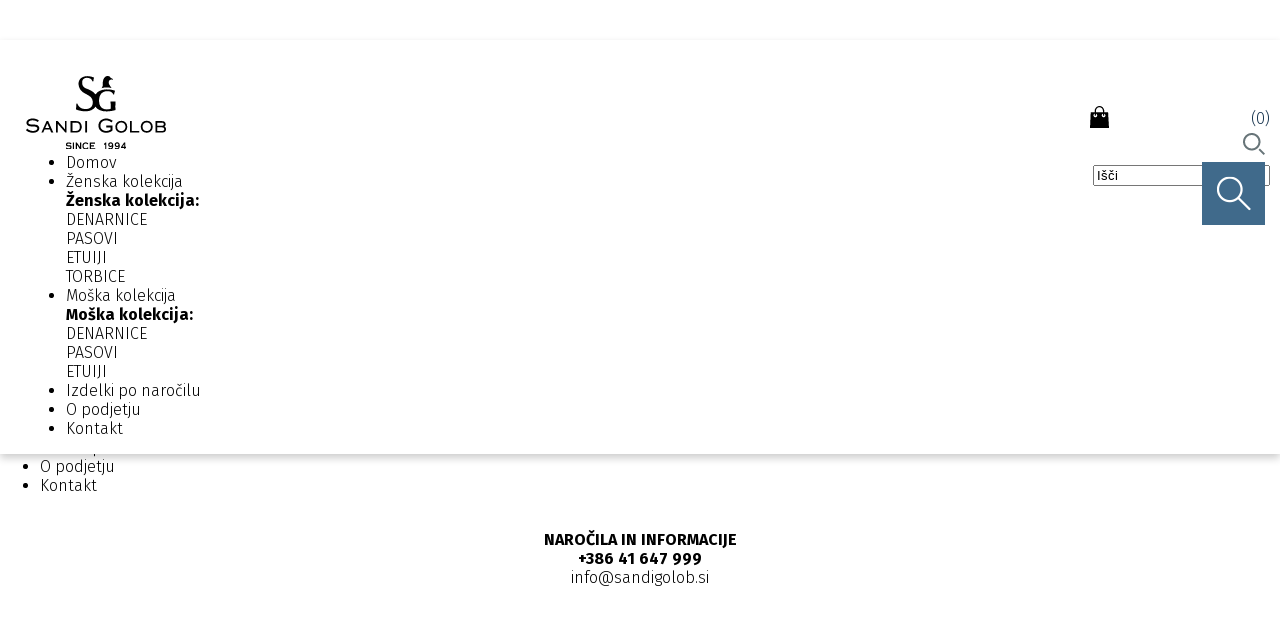

--- FILE ---
content_type: text/html; charset=UTF-8
request_url: https://www.sandigolob.si/trgovina/moska-kolekcija/moska-denarnica-slim_4.html
body_size: 15696
content:

	<!DOCTYPE html>
<html>
<head>
<meta http-equiv="Content-Type" content="text/html; charset=utf-8" />
<meta http-equiv="imagetoolbar" content="no" />
<meta name="viewport" content="width=device-width, initial-scale=1.0, maximum-scale=2.0, user-scalable=yes">
<meta name="google-site-verification" content="SAruWyAu-Fp5V_b_96ZWprc51IXAetu4W_ehYCk_ovo" />
<title>Moška denarnica SLIM | Sandi Golob</title>
<meta name="keywords" content="usnjena moška denarnica,lahka denarnica,žepek za kovance,ročno izdelana denarnica" />
<meta name="description" content="" />
<meta name="Author" content="mmstudio.si" />
<meta property="og:description" content="">
<meta property="og:url" content="http://www.sandigolob.si/trgovina/moska-kolekcija/moska-denarnica-slim_4.html">
<meta property="og:image" content="http://www.sandigolob.si/e_files/articles/etui_2024054_1-3.jpg">
<meta property="og:type" content="website">
<meta property="og:title" content="Mo&scaron;ka denarnica SLIM | Sandi Golob">
<meta property="og:site_name" content="Mo&scaron;ka denarnica SLIM | Sandi Golob">
<link href="/style_common.css" rel="stylesheet" type="text/css" />
<link href="/content_articles.css" rel="stylesheet" type="text/css" />
<link href="/mods_generic/jquery/jcarousel_responsive/jcarousel.responsive.css" rel="stylesheet" type="text/css" />
<link rel="shortcut icon" href="/images/favicon.png" />

		<!-- Meta Pixel Code -->
		<script>
		!function(f,b,e,v,n,t,s)
		{if(f.fbq)return;n=f.fbq=function(){n.callMethod?
		n.callMethod.apply(n,arguments):n.queue.push(arguments)};
		if(!f._fbq)f._fbq=n;n.push=n;n.loaded=!0;n.version='2.0';
		n.queue=[];t=b.createElement(e);t.async=!0;
		t.src=v;s=b.getElementsByTagName(e)[0];
		s.parentNode.insertBefore(t,s)}(window, document,'script',
		'https://connect.facebook.net/en_US/fbevents.js');
		fbq('init', '432200409938457');
		fbq('track', 'PageView');
		</script>
		<!-- End Meta Pixel Code --><script type="text/javascript">
page_loaded = false;
//window.onerror = function() {return (!page_loaded) ? true : false;};
</script>
<link href="/mods/articles/art_content.css" rel="stylesheet" type="text/css" />
<link href="/mods/articles/content_common.css" rel="stylesheet" type="text/css" />
<link href="/mods_generic/jquery/share_buttons/social-buttons.css" rel="stylesheet" type="text/css" />
<link href="/mods/contents/top_menu.css" rel="stylesheet" type="text/css" />
<link href="/mods/articles/side_tree_menu_3.css" rel="stylesheet" type="text/css" />
<link href="/mods_generic/jquery/jslider/css/jslider.css" rel="stylesheet" type="text/css" />
<link href="/mods_generic/jquery/jslider/css/jslider.round.plastic.css" rel="stylesheet" type="text/css" />
<link href="/mods/articles/side_tree_menu_2.css" rel="stylesheet" type="text/css" />
<link href="/mods/articles/header_menu.css" rel="stylesheet" type="text/css" />
<link href="/mods/header/header2.css" rel="stylesheet" type="text/css" />
<link href="/mods_generic/jquery/layerslider/layerslider.css" rel="stylesheet" type="text/css" />
<link href="/mods/cart/side_cart.css" rel="stylesheet" type="text/css" />
<link href="/mods/users/side_login.css" rel="stylesheet" type="text/css" />
<link href="/mods/iskanje/side_search.css" rel="stylesheet" type="text/css" />
<link href="/mods/articles/side_countdown.css" rel="stylesheet" type="text/css" />
<link href="/mods_generic/jquery/jquery.lightbox-latest.css" media="screen" rel="stylesheet" type="text/css" />
<link href="/mods_generic/popupbox/popupbox.css" rel="stylesheet" type="text/css" />
<link href="/mods_generic/uploader/uploader.css" rel="stylesheet" type="text/css" />
<link href="/mods_generic/buttons/buttons.css" rel="stylesheet" type="text/css" />
<link href="/mods_generic/cookies-optin/cookies.css" rel="stylesheet" type="text/css" />
<script type="text/javascript" src="/mods_generic/js/capture_doc_events.js"></script>
<script type="text/javascript" src="/mods_generic/js/rollover.js"></script>

	<!-- Matomo -->
	<script type="text/javascript">
		var _paq = window._paq = window._paq || [];
		/* tracker methods like "setCustomDimension" should be called before "trackPageView" */
		_paq.push(['trackPageView']);
		_paq.push(['enableLinkTracking']);
		(function() {
			var u="https://piwik.mmstudio.si/";
			_paq.push(['setTrackerUrl', u+'matomo.php']);
			_paq.push(['setSiteId', '411']);
			var d=document, g=d.createElement('script'), s=d.getElementsByTagName('script')[0];
			g.type='text/javascript'; g.async=true; g.src=u+'matomo.js'; s.parentNode.insertBefore(g,s);
		})();
	</script>
	<!-- End Matomo Code --><!-- Google tag (gtag.js) -->
		<script async src="https://www.googletagmanager.com/gtag/js?id=G-1WQBLXW9GF"></script>
		<script>
		(function() {
				if(!window['gtag']) {
					window['dataLayer'] = window['dataLayer'] || [];
					window['gtag'] = function(){window['dataLayer'].push(arguments);}
				}
							
				window['gtag']('consent', 'default', {
					ad_storage: 'denied',
					functionality_storage: 'denied',
					personalization_storage: 'denied',
					analytics_storage: 'denied',
					ad_user_data: 'denied',
					ad_personalization: 'denied',
					security_storage: 'granted',
					wait_for_update: 500
				});
				
				window['gtag']('consent', 'update', {
					ad_storage: 'granted',
					functionality_storage: 'denied',
					personalization_storage: 'denied',
					analytics_storage: 'denied',
					ad_user_data: 'granted',
					ad_personalization: 'granted',
					security_storage: 'granted',
					wait_for_update: 1000
				});
			})();
		</script>
		<script>   window.dataLayer = window.dataLayer || [];   function gtag(){dataLayer.push(arguments);}   gtag('js', new Date());    gtag('config', 'G-1WQBLXW9GF'); </script>
<script type="text/javascript" src="/mods_generic/jquery/jquery-1.4.3.min.js"></script>
<script type="text/javascript" src="/mods_generic/jquery/jquery.lightbox-latest.js"></script>
<script type="text/javascript" src="/mods_generic/js/input_events.js"></script>
<script type="text/javascript" src="/mods_generic/ajax/ajax.js"></script>
<script type="text/javascript" src="/mods_generic/ajax/ajax_loader.js"></script>
<script type="text/javascript" src="/mods_generic/popupbox/popupbox.js"></script>
<script type="text/javascript" src="/mods_generic/erp_common/erp.js"></script>
<script type="text/javascript" src="/mods_generic/js/control_objects.js"></script>
<script type="text/javascript" src="/mods_generic/js/form_validator.js"></script>
<script type="text/javascript" src="/mods/articles/art_content.js"></script>
<script type="text/javascript" src="/mods_generic/jquery/share_buttons/social-buttons.js"></script>
<script type="text/javascript" src="/mods_generic/jquery/jslider/js/jshashtable-2.1_src.js"></script>
<script type="text/javascript" src="/mods_generic/jquery/jslider/js/jquery.numberformatter-1.2.3.js"></script>
<script type="text/javascript" src="/mods_generic/jquery/jslider/js/jquery.dependClass-0.1.js"></script>
<script type="text/javascript" src="/mods_generic/jquery/jslider/js/draggable-0.1.js"></script>
<script type="text/javascript" src="/mods_generic/jquery/jslider/js/tmpl.js"></script>
<script type="text/javascript" src="/mods_generic/jquery/jslider/js/jquery.slider.js"></script>
<script type="text/javascript" src="/mods_generic/uploader/swfupload/swfupload.js"></script>
<script type="text/javascript" src="/mods_generic/uploader/uploader.js"></script>
<script type="text/javascript" src="/mods_generic/js/key_listener.js"></script>
<script type="text/javascript" src="/mods/articles/header_menu.js"></script>
<script type="text/javascript" src="/mods_generic/jquery/jquery-ui.min.js"></script>
<script type="text/javascript" src="/mods_generic/jquery/jquery-easing-1.3.js"></script>
<script type="text/javascript" src="/mods_generic/jquery/layerslider/jquery-transit-modified.js"></script>
<script type="text/javascript" src="/mods_generic/jquery/layerslider/layerslider.transitions.js"></script>
<script type="text/javascript" src="/mods_generic/jquery/layerslider/layerslider.kreaturamedia.jquery.js"></script>
<script type="text/javascript" src="/mods_generic/buttons/buttons.js"></script>
<script type="text/javascript" src="/mods/cart/side_cart.js"></script>
<script type="text/javascript" src="/mods/users/side_login.js"></script>
<script type="text/javascript" src="/mods/articles/side_countdown.js"></script>
<script type="text/javascript" src="/mods_generic/cookies-optin/cookies.js"></script>
<script type="text/javascript">
var generic_mods_folder = "mods_generic/"
var mod_param = "articles";
var lang_param = "si";

function add_to_wishlist(art_id,step){
	if(!step){ step = 1; }
	
	switch(step){
		case 1:
			ajax_obj = new ajax();
			ajax_obj._call("/ajax/?module=articles&action=add_wishlist&id="+art_id+"&lang="+lang_param,"add_to_wishlist("+art_id+",2)");
		break;
		case 2:
			var result = ajax_obj._result();
			eval("result = "+result+";");
			
			if(result["ok"] == 1){
				$(".wishlist span").html(result["num_items"]);
				$("#art_"+art_id+" .wishlist_button").addClass("sel");
				popupbox_open("/?type=mod&module=content&action=popupbox&act=msg_ok&out=9&lang="+lang_param);
			}else{
				popupbox_open("/?type=mod&module=content&action=popupbox&act=msg_ok&out=10&lang="+lang_param);
			}
		break;
	}
}
</script>
<script id="mcjs">!function(c,h,i,m,p){m=c.createElement(h),p=c.getElementsByTagName(h)[0],m.async=1,m.src=i,p.parentNode.insertBefore(m,p)}(document,"script","https://chimpstatic.com/mcjs-connected/js/users/8a5554568e0c5fdd05c9288cc/41d8bab6cc36d958b7e073284.js");</script><script type='text/javascript' src='https://platform-api.sharethis.com/js/sharethis.js#property=5e53d4de18d67d0012acaabd&product=inline-share-buttons&cms=sop' async='async'></script>
<script type="text/javascript" src="/mods_generic/jquery/jcarousel_responsive/jcarousel.responsive.js"></script>

	<script type="text/javascript">
		$(document).ready(function(){
			$('.manual_field input').change(function(){
	var min = $(this).attr('min');
	var max = $(this).attr('max');
	var ok = true;
	
	if(Number(this.value) > max){
		ok = false;
		this.value = max;
	}
	
	if(Number(this.value) < min){
		ok = false;
		this.value = min;
	}
	
	if(!ok){ alert('Mera/obseg, ki ste jo izbrani ni mogoča. Vnesete lahko velikosti od '+min+' do ' + max + ' cm'); }
});
var carousel_new2 = $('#art_images');

	carousel_new2
		.on('jcarousel:reload jcarousel:create', function () {
			windowWidth = $(window).width();
			num_items = 1;
			
			var carousel_gallery = $(this),
			width = carousel_gallery.innerWidth();
			
			width = width / num_items;
			
			carousel_gallery.jcarouselAutoscroll({
				target: '+=' + num_items
			});

			carousel_gallery.jcarousel('items').css('width', Math.ceil(width - 18) + 'px');
		})
		.jcarousel({
			wrap: 'both',
			 animation: {
				duration: 800
			 }
		}).jcarouselAutoscroll({
			interval: 5000,
			autostart: true
		});	
	$('.jcarousel-control-prev2')
		.on('jcarouselcontrol:active', function() {
			$(this).removeClass('inactive');
		})
		.on('jcarouselcontrol:inactive', function() {
			$(this).addClass('inactive');
		})
		.jcarouselControl({
			target: '-=' + num_items
		});
		
	$('.jcarousel-control-next2')
		.on('jcarouselcontrol:active', function() {
			$(this).removeClass('inactive');
		})
		.on('jcarouselcontrol:inactive', function() {
			$(this).addClass('inactive');
		})
		.jcarouselControl({
			target: '+=' + num_items
		});
		
		$('.jcarousel-pagination')
		.on('jcarouselpagination:active', 'a', function() {
				$(this).addClass('active');
		})
		.on('jcarouselpagination:inactive', 'a', function() {
				$(this).removeClass('active');
		})
		.jcarouselPagination({perPage:num_items});

var carousel_new = $('#slider_art');
	carousel_new
		.on('jcarousel:reload jcarousel:create', function () {
			windowWidth = $(window).width();
			if (windowWidth < 531) {
				num_items = 1;
			} else if (windowWidth < 768) {
				num_items = 2;
			} else if (windowWidth < 1170) {
				num_items = 4;
			} else {
				num_items = 4;
			}
			
			var carousel_gallery = $(this),
			width = carousel_gallery.innerWidth();
			
			width = width / num_items;
			
			carousel_gallery.jcarouselAutoscroll({
				target: '+=' + num_items
			});

			carousel_gallery.jcarousel('items').css('width', Math.ceil(width - 20) + 'px');
		})
		.jcarousel({
			wrap: 'both',
			 animation: {
				duration: 800
			 }
		}).jcarouselAutoscroll({
			interval: 5000,
			autostart: true
		});	
	$('.jcarousel-control-prev')
		.on('jcarouselcontrol:active', function() {
			$(this).removeClass('inactive');
		})
		.on('jcarouselcontrol:inactive', function() {
			$(this).addClass('inactive');
		})
		.jcarouselControl({
			target: '-=' + num_items
		});
		
	$('.jcarousel-control-next')
		.on('jcarouselcontrol:active', function() {
			$(this).removeClass('inactive');
		})
		.on('jcarouselcontrol:inactive', function() {
			$(this).addClass('inactive');
		})
		.jcarouselControl({
			target: '+=' + num_items
		});
var windowWidth = $(window).width();
var delayTimer = null;
var prev_hover = null;

if (windowWidth >= 768) {
	$('.main_menu li').hover(
		function () {
			//show its submenu
			if(prev_hover != this){
				clearTimeout(delayTimer);
			}
			
			var submenu = $('.art_menu', this);
			delayTimer = setTimeout(function () {
				prev_hover = this;
				submenu.stop(true, true).fadeIn(160);
			}, 500);
		}, 
		function () {
			//hide its submenu
			$('.art_menu', this).stop(true,true).fadeOut(160);
			//clearTimeout(delayTimer);
		}
	);
}

var timer = null;
$('.side_menu_sub').hover(
	function(){
		if(timer != null){ clearTimeout(timer); }
	},
	function(){
		if(timer != null){ clearTimeout(timer); }
		timer = setTimeout(function(){
			$('.side_menu_sub').css('display','none');
		},500);
	}
);

var windowWidth = $(window).width();	
if (windowWidth < 768) {	
	$('.menu_sub_item .submenu').click(
		function (event) {
			parent = $(this);
			//show its submenu
			if($('.menu_sub_item_subs a',parent).length > 0){
				event.preventDefault();
			}
			
			//$('.menu_sub_item .submenu').removeClass('sel')
			//$('a.submenu',parent).addClass('sel');
			$('.menu_sub_item_subs').css('display','none');
			$('.menu_sub_item_subs', parent).fadeToggle(160);			
		}
	);
}else{
	$('.menu_sub_item').hover(
		function(){
			parent = $(this);
			$('.menu_sub_item_subs', parent).fadeIn(160);	
		},
		function(){
			parent = $(this);
			$('.menu_sub_item_subs', parent).fadeOut(160);	
		}
	);
}
var windowWidth = $(window).width();

if (windowWidth < 1120) {
	$("#resp_menu_button").on("click", function() {
		//$(".toolbar_content").fadeToggle();
		$(".responsive_menu").fadeToggle();
		$(this).toggleClass("open");
	});
	
	$("#toggle-submenu").on("click", function() {
		$(".content_container .content_content .content_left").fadeToggle();
		$(this).toggleClass("active");
	});
		
	$(".main_menu > ul > li").each(function(index) {
		$(this).data("clicknum", 0);
		$(this).data("index", index);
	});
	
	$(".main_menu > ul > li:has(div.art_menu)").on("click", function(event) {
		$(this).data("clicknum", $(this).data("clicknum")+1);
		var indexClicked = $(this).data("index");
			
		$(".main_menu > ul > li").each(function(index) {
			if (index != indexClicked) {
				$(this).data("clicknum", 0);
			}
		});
				
		if ($(this).data("clicknum") == 1) {
			event.preventDefault();
			$(".main_menu > ul > li div.art_menu").stop(true,true).fadeOut(190);
			$("div.art_menu", this).stop(true,true).delay(50).fadeIn(300);
		} else if ($(this).data("clicknum") == 2) {
			$(this).data("clicknum", 0);
		}
	});
}	

//marginTop = 40;
//$(document).scroll(function() {
//	if($(document).scrollTop() > marginTop){
////		$(".menu_holder").addClass("hovering_menu");
////		$(".top_container").css("display","none");
////		$(".menu_holder").css("height",50);
////		$(".menu_container").css("padding-top",8);
////		$("#header_container,.cat_header").css("margin-top",marginTop+50);
//		$(".scroll_menu").css("margin-top",0);
//		
//		
//	$(".logo").css("display","none");
//		$(".logo2").css("display","block");
//	}else{
//		$(".menu_holder").removeClass("hovering_menu");
//		$(".top_container").css("display","block");
//		$(".menu_holder").css("height","");
//		$(".menu_container").css("padding-top","");
//		$("#header_container,.cat_header").css("margin-top","");
//		$(".logo").css("display","block");
//		$(".logo2").css("display","none");
//	}
//});
var windowWidth = $(window).width();	
if (windowWidth < 768) {
	/*
	$("#toggle-submenu").on("click", function() {
		$(".content_left").fadeToggle();
		$(this).toggleClass("active");
	});
	*/
}

$(document).scroll(function(){
	if($(document).scrollTop() > 0 && !$(".scroll_menu").hasClass("scroll")){
		$(".responsive_menu").addClass("scroll");
	}else if($(document).scrollTop() <= 0){
		$(".responsive_menu").removeClass("scroll");
	}
});

$(".responsive_menu a").click(function(event){
	var parent = $(this).parent();
	if($(".art_menu",parent).length > 0 && $(this).attr("clicked") != "1"){
		event.preventDefault();
		$(this).attr("clicked","1");
		
		$(".art_menu",parent).slideDown({
			  start: function () {
				$(this).css({
				  display: "flex"
				})
			  }
			});
//		$(".art_menu",parent).slideDown(300);
	}else{
		$(this).attr("clicked","");
	}
});
$('#search_inputs div div:not(.color_input) input[type=checkbox]').on('click',function(){
	if(typeof hash_array['p'] != 'undefined'){ first_time = false; }
	
	if(!first_time){
		if(typeof hash_array['p'] != 'undefined'){
			if($.inArray($(this).val(),hash_array['p']) != -1){
				hash_array['p'].splice($.inArray($(this).val(),hash_array['p']), 1);
				if(hash_array['p'].length == 0){ delete hash_array['p']; location.hash = ''; window.history.pushState('', '', '');  }
				
				$('#button_'+$(this).attr('id')).remove();
			}else{
				hash_array['p'].push($(this).val());
				tmp_title = $('label div',$(this).parent().eq(0)).html();
				button = "<a id='button_"+$(this).attr("id")+"' href='javascript:clickInput(&quot;#"+$(this).attr("id")+"&quot;);'>"+tmp_title+"</a>";
				$('#sel_props').append(button);
			}
		}else{
			hash_array['p'] = [];
			hash_array['p'].push($(this).val());
			
			tmp_title = $('label div',$(this).parent().eq(0)).html();
			button = "<a id='button_"+$(this).attr("id")+"' href='javascript:clickInput(&quot;#"+$(this).attr("id")+"&quot;);'>"+tmp_title+"</a>";
			$('#sel_props').append(button);
		}
		
		delete hash_array['n'];
		
		generateBackLink();
	}else{
		tmp_title = $('label div',$(this).parent().eq(0)).html();
		button = "<a id='button_"+$(this).attr("id")+"' href='javascript:clickInput(&quot;#"+$(this).attr("id")+"&quot;);'>"+tmp_title+"</a>";
		$('#sel_props').append(button);
		
		hash_array['p'] = [];
		hash_array['p'].push($(this).val());
		delete hash_array['n'];
		
		generateBackLink();
	}

	tmp_hash = location.hash;
	
	idvalue = $(this).parent().parent().attr('id').replace( /^\D+/g, '');
	previd = $(this).attr('previd');
	
	$('html, body').animate({
        scrollTop: $('#ajax_arts').offset().top - 80
    }, 1000);
	 
	/*if($('#sel_props a').length > 0){ $('#sel_props').slideDown(300); $('a#clear_props').css('display','inline-block'); }
	else{ $('#sel_props').slideUp(300); $('a#clear_props').css('display','none'); }*/
	
	/*if(Number(idvalue) != '' && idvalue != 0){
		ajax_obj = new ajax();
		ajax_obj._call('/?type=mod&module=articles&action=getProperties&lang=si&id='+idvalue,'updateProperties('+idvalue+','+previd+')','POST','search_inputs');
	}else{	*/	
		//updateProperties(idvalue,previd);
		setTimeout('updateProperties('+idvalue+','+previd+')',100);
	//}
});

$('#search_inputs select').on('change',function(){
	exploded = $(this).val().split(';');
	item_removed = false;
	
	if(!first_time){
		if(typeof hash_array['p'] != 'undefined'){		
			$.each(hash_array['p'], function(key,value){
				if(value.indexOf(exploded[0]+';') > -1){
					hash_array['p'].splice(key, 1);
					return false;
				}
			});
			
			if(exploded[1] != Number(0)){
				hash_array['p'].push($(this).val());
			}
		}else{
			hash_array['p'] = [];
			hash_array['p'].push($(this).val());
		}
		
		generateBackLink();
	}
	
	tmp_hash = location.hash;
	page_num = 0;
	search_articles();
});$('#top_menu').dropmenu();
$('.main_menu ul li').hover(
	function(){
		$('ul',this).stop(true,true).fadeIn(300);
	},
	function(){
		$('ul',this).stop(true,true).fadeOut(300);
	}
);
$("#reponsive_main_menu").css("min-height",$("#reponsive_main_menu #responsive_cont").height() + 20);
var extra_height = $('.top_container').height()
$(window).scroll(function(){
	if($(window).width()<=800){
		if($(window).scrollTop() >= extra_height){
			$("#reponsive_main_menu").css({"top":"inherit","bottom":0,"position":"fixed"});
		}else{
			$("#reponsive_main_menu").css({"top":0,"padding-top":0,"bottom":"auto","position":"absolute"});
			$("#reponsive_main_menu #responsive_cont").css({"top":0});
		}
	}else{
		$("#reponsive_main_menu").css({"top":0,"padding-top":0,"bottom":"auto","position":"static"});
	}
});
$('#layerslider').layerSlider({
	skinsPath : '/mods_generic/jquery/layerslider/',
	skin : 'fullwidth',
	navButtons : true,
	hoverPrevNext : false,
	navStartStop : false,
	responsive : false,
	responsiveUnder : 0,
	sublayerContainer : 1100
});

$(".cart").hover(
	function(){
		$("#bubble").fadeIn(500);
	},
	function(){
		$("#bubble").fadeOut(500);
	}
);
$('.top_container .top_content .content').hover(
	function(){
		return;
	},
	function(){
		$('.search_input, .search_input input').animate({
			width:0
		},300);
	}
);
		
			
			setRatings();
		});
		
		function setRatings(){
			$.each($(".ratings .full"),function(key,value){
				curr_rating = $(this).attr("data-rating");
				$("div",this).css("width",(curr_rating * 20) + "%");
			});
			
			$(".ratings a").hover(
				function(){
					parent = $(this).parent().parent();
					rating = parseInt($(this).attr("title"));
					
					$(".full div",parent).css("width",(rating * 20) + "%");
				},
				function(){
					curr_rating = $(".full",parent).attr("data-rating");
					$(".full div",parent).css("width",(curr_rating * 20) + "%");
				}
			);
			
			$(".ratings a").click(function(){
				//TODO
			});
		}
	</script><link href="/style_responsive.css" rel="stylesheet" type="text/css" />
<!--link href="/style_responsive.css" rel="stylesheet" type="text/css" /-->
</head>

<body onload="document_init(); rollover_onload(); page_loaded = true; ajax_loader_init(); page_loaded = true;" class="content_arts">  
<div id="ajax_loader" style=""></div><div id="popupbox_background" style="" onclick="popupbox_close();"></div>
<iframe id="popupbox_iframe" name="popupbox_iframe" frameborder="0" allowTransparency="true" scrolling="no" src="/mods_generic/popupbox/blank.html" style=""></iframe><script type="text/javascript">
function change_news_box_class(pos,id)
	{
	switch (pos)
		{
		case "over":
			document.getElementById("box_"+id).className  ="box_sel";	
			document.getElementById("title_"+id).className  ="title_sel";	
			document.getElementById("content_"+id).className  ="content_sel";	
		break;	
		case "out":
			document.getElementById("box_"+id).className  ="box";	
			document.getElementById("title_"+id).className  ="title";	
			document.getElementById("content_"+id).className  ="content";	
		break;	
		}	
	}

var stock_art = 0;
function inquiry_open(id){
	stock_art = id;
	
	if($("#art_image").attr("src") != '' && typeof $("#art_image").attr("src") != "undefined"){
		$("#call_popup .call_content .left_side").css("background","url:("+$("#art_image").attr("src")+") center center no-repeat #fff");
	}else{
		$("#call_popup .call_content .left_side").css("background",$("#art_image").css("background-image")+" center center no-repeat #fff");
	}
	
	$("#stock_title").html($(".art_title h1").html());
	$("#call_popup").fadeIn(400);
}

function closeCountdown(){
	$("#call_popup").fadeOut(400);
}

function sendStockInquiry(step){
	if(!step){ step = 1; }
	
	switch(step){
		case 1:
			ajax_obj = new ajax();
			ajax_obj._call("/?type=mod&module=articles&action=send_stock_inquiry&id="+stock_art,"sendStockInquiry(2)","POST","call_popup");
		break;
		case 2:
			var result = ajax_obj._result();
			eval("result="+result+";");
			
			if(result["ok"] == 1){
				popupbox_open("/?type=mod&module=content&action=popupbox&act=msg_ok&out=11");
				closeCountdown();
			}else{
				popupbox_open("/?type=mod&module=content&action=popupbox&act=msg_ok&out=12");
				closeCountdown();
			}
		break;
	}
}
</script>
<form id="form1" name="form1" method="post" action="" onsubmit="return false;">
<div class="top_container">
	<div class="top_content">
		Brezplačna poštnina nad 60 EUR		<div class="clear"></div>
	</div>
</div>
<div class="scroll_menu">
<div class="menu_container">
	<div class="logo" id="logo"><a href="/"><img src="/images/logo.svg" width="150" /></a></div>
	<div class="logo" id="logo_small" style="display: none"><a href="/si/"><img src="/images/logo_small.svg" width="50" style="display: block;margin: auto;" /></a></div>
	<a class="resp_menu_button" id="resp_menu_button" style="cursor: pointer;">
		<span></span>
		<span></span>
		<span></span>
	</a>
	<div class="main_menu">
		<script>marginTop = 40;
$(document).scroll(function() {

	if($(document).scrollTop() > marginTop){
		$(".scroll_menu").addClass("scroll");
		$(".scroll_menu").css("top",0);
		$("#logo").css("display","none");
		$("#logo_small").css("display","block");
		$(".menu_container .main_menu").css("height","80px");
		$(".menu_container .main_menu ul li").css("height","0px");
		$(".toolbar_content").css("top","20px");
		$(".menu_container .main_menu ul li a .menu_icon").css("height","20px");
		$(".art_menu").css("top","80px");
	}else{
	$(".scroll_menu").removeClass("scroll");
	$(".scroll_menu").css("top",40);
	$(".menu_container .main_menu").css("height","110px");
	$(".menu_container .main_menu ul li").css("height","80px");
	$(".toolbar_content").css("top","40px");
	$(".menu_container .main_menu ul li a .menu_icon").css("height","20px");
		$("#logo").css("display","block");
		$("#logo_small").css("display","none");
		$(".art_menu").css("top","150px");
	}
})</script>
	<script type='text/javascript'>
	
	var windowWidth = $(window).width();
	
	function openCloseMenu(){
		
		if($('.menu_container').hasClass('open')){
			$('.menu_container,.menu_button,.top_container').removeClass('open');
			$('.rsArrowLeft').css('display','block');
			
			if (windowWidth < 1170) {
				
				if (windowWidth < 768) {
					$('.menu_container').css('height', '720px');
				}
			}
		}else{
			$('.menu_container,.menu_button,.top_container').addClass('open');
			$('.rsArrowLeft').css('display','none');
			
			if (windowWidth < 1170) {
				
				if (windowWidth < 768) {
					$('.menu_container').css('height', 'auto');
				}
			}
		}
		
		if (windowWidth < 768) {
			if($('.side_buttons').hasClass('open')){
				$('.side_buttons').removeClass('open');
			}else{
				$('.side_buttons').addClass('open');
			}
		}
	}
	
	function openSubMenu(id){
		$('#'+id).slideToggle(300);
	}
	</script>
	<ul><li class="first">
			<a style="margin-left:0px;" href="/" class="main_link ">Domov</a>			
		</li><li class="first">
			<a  href="/trgovina/zenska-kolekcija.html" class="main_link ">Ženska kolekcija</a>
			<div class="art_menu" id="art_menu_3"><div class="menu_sub_item submenu"><a style="font-weight:bold !important;">Ženska kolekcija: </a></div>
				<div class="menu_sub_item submenu">
					<a href="/trgovina/zenska-kolekcija/denarnice.html" class=" " background="/e_files/articles_cats_headers/header-3-si-02.jpg">
						DENARNICE
					</a>
					
				</div>
				<div class="menu_sub_item submenu">
					<a href="/trgovina/zenska-kolekcija/pasovi.html" class=" " background="/e_files/articles_cats_headers/header-11-si-01.jpg">
						PASOVI
					</a>
					
				</div>
				<div class="menu_sub_item submenu">
					<a href="/trgovina/zenska-kolekcija/etuiji.html" class=" " background="/e_files/articles_cats_headers/header-12-si-01.jpg">
						ETUIJI
					</a>
					
				</div>
				<div class="menu_sub_item submenu">
					<a href="/trgovina/zenska-kolekcija/torbice.html" class=" " background="/e_files/articles_cats_headers/header-4-si-02.jpg">
						TORBICE
					</a>
					
				</div>
			</div>			
		</li><li class="first">
			<a  href="/trgovina/moska-kolekcija.html" class="main_link ">Moška kolekcija</a>
			<div class="art_menu" id="art_menu_7"><div class="menu_sub_item submenu"><a style="font-weight:bold !important;">Moška kolekcija: </a></div>
				<div class="menu_sub_item submenu">
					<a href="/trgovina/moska-kolekcija/denarnice.html" class=" " background="/e_files/articles_cats_headers/header-7-si-02.jpg">
						DENARNICE
					</a>
					
				</div>
				<div class="menu_sub_item submenu">
					<a href="/trgovina/moska-kolekcija/pasovi.html" class=" " background="/e_files/articles_cats_headers/header-9-si-01.jpg">
						PASOVI
					</a>
					
				</div>
				<div class="menu_sub_item submenu">
					<a href="/trgovina/moska-kolekcija/etuiji.html" class=" " background="/e_files/articles_cats_headers/header-13-si-01.jpg">
						ETUIJI
					</a>
					
				</div>
			</div>			
		</li><li class="first">
			<a  href="/izdelki-po-narocilu.html" class="main_link ">Izdelki po naročilu</a>			
		</li><li class="first">
			<a  href="/o-podjetju.html" class="main_link ">O podjetju</a>			
		</li><li class="first">
			<a  href="/kontakt.html" class="main_link ">Kontakt</a>			
		</li>
	</ul>	</div>
	<div class="toolbar_content">
		
	<script type="text/javascript">
	function language_toggle(){
		$('#lang_container').slideToggle(200);
	}
	</script>
	
		<div class="cart">
			<ul style="margin:0px; padding:0px; cursor:pointer;" onclick="location.href='/si/cart/'">
    <li style="margin:0px; padding:0px;list-style:none;">
        <div>
            <a href="/si/cart/" style="background:url(/images/cart_icon.svg) left top no-repeat; padding-left:25px; display:block; height:27px; font-size:16px; text-decoration: none;"><span id="side_cart_status">(0)</span></a>
            <div style="clear:both;"></div>
        </div>
    </li>       
    <li style="margin:0px; padding:0px;list-style:none; position:relative;">
      <div id="bubble" style="display:none; z-index:999999; padding:5px 0px 0px 0px; position:absolute; margin-top:0px; width:340px; right:0px;">
          <div>
              <div style="background-color:#fff; border:1px solid #363636;">
                  <div style="background:url(/images/bubble_left_shadow.png) repeat-y left; padding-left:5px; margin-left:-5px; margin-top:1px;">
                    <div style="padding:10px;">                         
                      <div id="cart_ajax">
                        
		<div  class="number" style="border-bottom:1px solid #13314c; padding-bottom:10px;">
			<span style="font-weight:bold;">0 artiklov</span> v vaši košarici
		</div>
        <div class="item" style="margin-top:10px; margin-bottom:0px; color:#333; text-decoration:none;">
          <div style="float:left; padding-top:3px;">
          	<div>Skupaj: <span style="color:#13314c;">0,00 &euro;</span></div>
			<div class="clear"></div>
          </div>
		  <div style="float:right">
		  	<div style="font-size:15px; background-color:#010101; color:#fff; font-weight:bold; padding:4px 15px;">V košarico</div>
		  </div>
		  <div style="clear:both;"></div>
        </div>                      </div>
                    </div>
                  </div>
              </div>
          </div>              
      </div>
    </li>
</ul>
		</div>
		<script language="javascript" type="text/javascript">
var curr_lang = "si";
function side_search_go()
	{
	var query = document.getElementById('search_query').value;
	if (query != 'Išči')
		{query = ajax_encode_str(query);
		location.href="/" + curr_lang + "/search/?&q=" + query;
		}else{
			openClose();
		}
	}
	
function clear_field (del_value,input)
	{
		if (input.value==del_value)
			{input.value="";}
	}
function write_field(start_value,input)
	{
		if (input.value=="")
			{input.value=start_value;}
	}

function openClose(){
	$(".search_input").fadeToggle(300);
}
</script>
		<!--a href=""><img align="right" style="padding-left:15px;" src="/images/search_icon.png" /></a>
      	<div class="search_content" style="display:none;">
        	<div style="float:left; width:230px;"><input type="text" id="search_query" value="Išči"  onkeyup="capture_key(event,'enter','side_search_go();');" onfocus="javascript:clear_field('Išči',this);" onblur="javascript:write_field('Išči',this);" /></div>
          	<div class="search_button" onclick="javascript:side_search_go();"></div>
          	<div style="clear:both;"></div> 
        </div-->
		
        <div class="search_content">
        	<div class="search_icon">
            	<a href="javascript:openClose();"><img src="/images/search_icon_dark.svg" /></a>
            </div>
        	<div class="search_input">
							<div class="close_button" onClick="openClose();"></div>
							<div class="search_pop">
								<div class="search_border">
									<span style="vertical-align: middle; display: inline-block; width:calc(100% - 75px); vertical-align:top;"><input type="text" id="search_query" value="Išči" onkeyup="capture_key(event,'enter','side_search_go();');" onfocus="javascript:clear_field('Išči',this);" onblur="javascript:write_field('Išči',this);" /></span>
									<span style="vertical-align: middle; display: inline-block;"><a href="javascript:side_search_go();"><img src="/images/search_icon_big.png" /></a></span>
								</div>
							</div>
            </div>
          	<!--a href='javascript:onclick="javascript:side_search_go();'></a-->
        </div>

		<div class="clear"></div>
	</div>
	<div class="clear"></div>
</div>
</div>
<div class="responsive_menu"><script>marginTop = 40;
$(document).scroll(function() {

	if($(document).scrollTop() > marginTop){
		$(".scroll_menu").addClass("scroll");
		$(".scroll_menu").css("top",0);
		$("#logo").css("display","none");
		$("#logo_small").css("display","block");
		$(".menu_container .main_menu").css("height","80px");
		$(".menu_container .main_menu ul li").css("height","0px");
		$(".toolbar_content").css("top","20px");
		$(".menu_container .main_menu ul li a .menu_icon").css("height","20px");
		$(".art_menu").css("top","80px");
	}else{
	$(".scroll_menu").removeClass("scroll");
	$(".scroll_menu").css("top",40);
	$(".menu_container .main_menu").css("height","110px");
	$(".menu_container .main_menu ul li").css("height","80px");
	$(".toolbar_content").css("top","40px");
	$(".menu_container .main_menu ul li a .menu_icon").css("height","20px");
		$("#logo").css("display","block");
		$("#logo_small").css("display","none");
		$(".art_menu").css("top","150px");
	}
})</script>
	<script type='text/javascript'>
	
	var windowWidth = $(window).width();
	
	function openCloseMenu(){
		
		if($('.menu_container').hasClass('open')){
			$('.menu_container,.menu_button,.top_container').removeClass('open');
			$('.rsArrowLeft').css('display','block');
			
			if (windowWidth < 1170) {
				
				if (windowWidth < 768) {
					$('.menu_container').css('height', '720px');
				}
			}
		}else{
			$('.menu_container,.menu_button,.top_container').addClass('open');
			$('.rsArrowLeft').css('display','none');
			
			if (windowWidth < 1170) {
				
				if (windowWidth < 768) {
					$('.menu_container').css('height', 'auto');
				}
			}
		}
		
		if (windowWidth < 768) {
			if($('.side_buttons').hasClass('open')){
				$('.side_buttons').removeClass('open');
			}else{
				$('.side_buttons').addClass('open');
			}
		}
	}
	
	function openSubMenu(id){
		$('#'+id).slideToggle(300);
	}
	</script>
	<ul><li class="first">
			<a style="margin-left:0px;" href="/" class="main_link ">Domov</a>			
		</li><li class="first">
			<a  href="/trgovina/zenska-kolekcija.html" class="main_link ">Ženska kolekcija</a>
			<div class="art_menu" id="art_menu_3"><div class="menu_sub_item submenu"><a style="font-weight:bold !important;">Ženska kolekcija: </a></div>
				<div class="menu_sub_item submenu">
					<a href="/trgovina/zenska-kolekcija/denarnice.html" class=" " background="/e_files/articles_cats_headers/header-3-si-02.jpg">
						DENARNICE
					</a>
					
				</div>
				<div class="menu_sub_item submenu">
					<a href="/trgovina/zenska-kolekcija/pasovi.html" class=" " background="/e_files/articles_cats_headers/header-11-si-01.jpg">
						PASOVI
					</a>
					
				</div>
				<div class="menu_sub_item submenu">
					<a href="/trgovina/zenska-kolekcija/etuiji.html" class=" " background="/e_files/articles_cats_headers/header-12-si-01.jpg">
						ETUIJI
					</a>
					
				</div>
				<div class="menu_sub_item submenu">
					<a href="/trgovina/zenska-kolekcija/torbice.html" class=" " background="/e_files/articles_cats_headers/header-4-si-02.jpg">
						TORBICE
					</a>
					
				</div>
			</div>			
		</li><li class="first">
			<a  href="/trgovina/moska-kolekcija.html" class="main_link ">Moška kolekcija</a>
			<div class="art_menu" id="art_menu_7"><div class="menu_sub_item submenu"><a style="font-weight:bold !important;">Moška kolekcija: </a></div>
				<div class="menu_sub_item submenu">
					<a href="/trgovina/moska-kolekcija/denarnice.html" class=" " background="/e_files/articles_cats_headers/header-7-si-02.jpg">
						DENARNICE
					</a>
					
				</div>
				<div class="menu_sub_item submenu">
					<a href="/trgovina/moska-kolekcija/pasovi.html" class=" " background="/e_files/articles_cats_headers/header-9-si-01.jpg">
						PASOVI
					</a>
					
				</div>
				<div class="menu_sub_item submenu">
					<a href="/trgovina/moska-kolekcija/etuiji.html" class=" " background="/e_files/articles_cats_headers/header-13-si-01.jpg">
						ETUIJI
					</a>
					
				</div>
			</div>			
		</li><li class="first">
			<a  href="/izdelki-po-narocilu.html" class="main_link ">Izdelki po naročilu</a>			
		</li><li class="first">
			<a  href="/o-podjetju.html" class="main_link ">O podjetju</a>			
		</li><li class="first">
			<a  href="/kontakt.html" class="main_link ">Kontakt</a>			
		</li>
	</ul>
		<div style="text-align:center;"><br /><strong>NAROČILA IN INFORMACIJE</strong><br /><strong>+386 41 647 999</strong><br />info@sandigolob.si</div></div>
	<script type="text/javascript">
	resp_sub_open = 0;
	function openRespSubMenu(id){
		if(resp_sub_open != 0){
			$("#sub_"+resp_sub_open).slideUp(300);
			$("#more_"+resp_sub_open).removeClass("sel");
		}
		
		if(id != resp_sub_open){
			$("#more_"+id).addClass("sel");
			$("#sub_"+id).slideDown(300);
			resp_sub_open = id;			
		}else{
			resp_sub_open = 0;
		}	
	}
	
	function generateSubMenu(cat_id,step){
		if(!step){ step = 1; }
		
		switch(step){
			case 1:
				ajax_obj = new ajax();
				ajax_obj._call("/?type=mod&module=articles&action=generateSubMenu&id="+cat_id,"generateSubMenu("+cat_id+",2)");
			break;
			case 2:
				var result = ajax_obj._result();
				eval("result = " + result + ";");
				
				if(result["ok"] == 1){
					$(".side_menu_sub").html(result["html"]);
					$(".side_menu_sub").css("display","block");
				}else{
					$(".side_menu_sub").css("display","none");
				}
			break;
		}
	}
	</script><div class="content_container">
	<div class="content_content">
		
<script type="text/javascript">
var art_id=34;
var add_to_cart_type="";
var thumb_sel=0;
var template_sel=0;
var theme_sel=0;
var quantity = 1;
var main_art_id = 34;
</script><script>
				function hide_popup(){
						document.getElementById("popup_enovice").style.display = "none";
					document.getElementById("popup_thanks_container").style.display="none";
					}
				function show_popup(){
						document.getElementById("popup_enovice").style.display = "block";
					}
					
				function button_action2(type){
					switch(type){
						case "send":
							validate_fields2();
							break;
						case "send_act":				
							var lnk = '/index.php?type=mod&module=content&action=newsletter2&lang='+lang_param;	
							
							ajax_obj = new ajax();
							ajax_obj._call(lnk, 'button_action2("finish")',"POST","popup_filler");
							break;
						case "finish":
							var spr = ajax_obj._result();
							eval("spr="+spr+";");	
//								console.log(spr);
							if(spr["ok"] == 1){
							
								
								document.forms[0]['popup_mail'].value = '';
								document.forms[0]['popup_ime'].value = '';
								document.forms[0]['popup_city'].value = '';
								document.forms[0]['popup_address'].value = '';
//								location.reload(); 
								document.getElementById("popup_enovice").style.display="none";
								document.getElementById("popup_thanks_container").style.display="block";
//								document.getElementById("popup_bg").style.height="260px";
//								document.getElementById("popup_bg").style.width="40%";
//								document.getElementById("popup_bg").style.opacity="1";
//								document.getElementById("popup_bg").style.background="white";
//								document.getElementById("popup_bg").style.boxShadow="0px 0px 36px 1px rgba(0,0,0,0.75)";
//								
							}
							
							else{
//								alert("Error! Try again.");
								
								alert("Napaka! Poskusite znova!");
							}
							break;
						}
				}
				function validate_fields2(){
					
					var obj1 = document.forms[0]['popup_ime'];		
					if (!validate_input(obj1.value)){
						alert("Prosim vnesite ime in priimek!");						
						obj1.focus();
						return;
					}
					var obj1 = document.forms[0]['popup_mail'];		
					if (!validate_input(obj1.value)){
						alert("Prosim vnesite e-poštni naslov!");						
						obj1.focus();
						return;
					}
					if(!validate_email(obj1.value)){
			      alert("Prosim vnesite veljavni e-poštni naslov!");						
						obj1.focus();
					return;
				}
					var obj1 = document.forms[0]['popup_address'];		
					if (!validate_input(obj1.value)){
						alert("Prosim vnesite vaš naslov!");						
						obj1.focus();
						return;
					}
					var obj1 = document.forms[0]['popup_city'];		
					if (!validate_input(obj1.value)){
						alert("Prosim vnesite kraj in poštno številko!");						
						obj1.focus();
						return;
					}
					
					
				if(!$("#checkbox").is(":checked")){
					alert("Strinjati se morate z našimi pogoji poslovanja.");
				return;
	}
					
					
					button_action2('send_act');
				}
			
			</script>

<div style="display:none"id="popup_thanks_container">

<div  id="popup_thanks"><div  id="hide_popup" style="text-align:right;padding-right:20px;padding-top: 20px;
margin-bottom: -20px;"><img onclick="hide_popup()" src="/images/close.png"></div><h1>Hvala za izkazani interes.</h1>
	
				<h2 style="margin-top: 20px;font-weight: normal">Kontaktirali vas bomo v kratkem.</h2></div>
</div>

	
<script type="text/javascript">

</script>
<script type="text/javascript">

var page_count = '0';

function purchase()
	{if (!art_id)
		{alert("Izberite lastnosti");
		return;
		}
	
	//current url
	var current_url = document.URL;
	var pos = current_url.indexOf("?");
	if (pos >= 0) {current_url = current_url.substr(0,pos);}

	current_url = encode_url(current_url);
	
	switch(add_to_cart_type)
		{
		case "inquiry":
			$('#inquiry_div').slideDown();
		break;
		default:
			cart_add(art_id);
		break;
		}
	}

function props_enable(disabled)
	{for (var tmp_parent_id in parent_props_comb)
		{document.getElementById('prop_' + tmp_parent_id).disabled = false;}
	}

var current_page = 1;
function page_change(new_page)
	{
		if (new_page == "next")
			{
			new_page = 	current_page + 1;
			if (new_page > page_count){new_page = 1;}
			}
		else if (new_page == "prev")
			{
			new_page = 	current_page -1;
			if (new_page == 0){new_page = page_count;}	
			}
		
		for(var i=1; i <= page_count; i++)
			{document.getElementById('page_' + i).className = "num";
			document.getElementById('group_' + i).style.display = "none";
			}
		
		document.getElementById('page_' + new_page).className = "num_sel";
		document.getElementById('group_' + new_page).style.display = "block";
		current_page = new_page;
			
		//hide all
	}

function button_action(type,id)
	{switch(type)
		{case "send":
			validate_fields();
		break;
		case "send_act":
			lnk = '/index.php?type=ajax&module=articles&action=ajax_request_sent&id='+id;
			naprej ="button_action(\'mail_sent\')";
			ajax_obj = new ajax();
			ajax_obj._call(lnk,naprej,"POST","inquiry_div");
		break;
		case "mail_sent":
			close_inquiry(1);
			setTimeout("close_inquiry(2)",400);
			setTimeout("close_inquiry(3)",6000);
		break;
		}
	}

function validate_fields()
	{
	var obj1 = document.form1.email;
	if (!validate_input(obj1.value))
		{alert("Prosimo vpišite pravlen email naslov");
		return;
		}
	else{button_action('send_act');}
	}
	
function js_redirect ()
	{
		parent.document.location='/si/cart/';
	}

function close_inquiry(id)
	{
		if (!id){id = 1;}
		switch(id)
		{
			case 1:
				$('#inquiry_div').slideUp();	
			break;
			case 2:
				$('#inquiry_msg_div').slideDown();
			break;
			case 3:
				$('#inquiry_msg_div').slideUp();
			break;
		}
	}
	
function add_to_wishlist(art_id,step){

	if(!step){ step = 1; }

	switch(step){
		case 1:
			ajax_obj = new ajax();
			ajax_obj._call("/ajax/?module=articles&action=add_wishlist&id="+art_id,"add_to_wishlist("+art_id+",2)");
		break;
		case 2:
			var result = ajax_obj._result();
			eval("result = "+result+";");
			
			if(result["ok"] == 1){
				$(".wishlist span").html(result["num_items"]);
				
				popupbox_open("/si/contact-form/?act=msg_ok&out=9");
			}else{
				
				popupbox_open("/si/contact-form/?act=msg_ok&out=10");
			}
		break;
	}
}

gal_end_step[1] = "1";
gal_curr_step[1] = 0;
gal_next_step[1] = 0;
gal_step_width[1] = 3*235;
var cur_main_img ="/e_files/articles/usnjeni-moski-etui-4.jpg";
var large_images = [];
var cur_main_order = 0;
</script>
<script type="text/javascript">
	
</script>
  <div class="art_container">
  	<div class="left">
			<div id="art_images" style="position: relative;">
				<ul>
				<li><a rel="lightbox[gal]" href="/e_files/articles/usnjeni-moski-etui-4.jpg"><img src="/e_files/articles/usnjeni-moski-etui-4.jpg" width="100%"></a></li><li><a rel="lightbox[gal]" href="/e_files/articles/etui_2024054_2-4.jpg"><img src="/e_files/articles/etui_2024054_2-4.jpg" width="100%"></a></li><li><a rel="lightbox[gal]" href="/e_files/articles/etui_2024054_1-4.jpg"><img src="/e_files/articles/etui_2024054_1-4.jpg" width="100%"></a></li><li><a rel="lightbox[gal]" href="/e_files/articles/etui_2024054_3-4.jpg"><img src="/e_files/articles/etui_2024054_3-4.jpg" width="100%"></a></li>				</ul>
			</div>
			<div class="jcarousel-control-prev2"><img src="/images/articles_arrow_l.png" /></div>
			<div class="jcarousel-control-next2"><img src="/images/articles_arrow_r.png" /></div>
			<div class="jcarousel-pagination"></div>
    </div>
    
    <script type="text/javascript">
	function shareFacebook(){
		window.open('https://www.facebook.com/sharer/sharer.php?u=http%3A%2F%2Fwww.sandigolob.si%2Ftrgovina%2Fmoska-kolekcija%2Fmoska-denarnica-slim_4.html&display=popup&ref=plugin','Facebook share','height=200,width=200');
	}
   
	function shareTwitter(){
		window.open('https://twitter.com/intent/tweet?original_referer=http%3A%2F%2Fwww.sandigolob.si%2Ftrgovina%2Fmoska-kolekcija%2Fmoska-denarnica-slim_4.html&related=Protenis&text=&tw_p=tweetbutton&url=http%3A%2F%2Fwww.sandigolob.si%2Ftrgovina%2Fmoska-kolekcija%2Fmoska-denarnica-slim_4.html&via=MobiFashion','Instagram share','height=400,width=700');
	}
   
	function shareGoogle(){
		window.open('https://plus.google.com/share?url=http%3A%2F%2Fwww.sandigolob.si%2Ftrgovina%2Fmoska-kolekcija%2Fmoska-denarnica-slim_4.html','Instagram share','height=400,width=500');
	}
	
	function send_to_friend(id,step){
		popupbox_open('/si/mod/?module=content&action=popupbox&act=popupbox_send_to_friend&id=www.sandigolob.si/trgovina/moska-kolekcija/moska-denarnica-slim_4.html&lang=si');
	}
	</script>
    
    <div class="center">			 
    	<div class="desc" style="color:#252525;">
						<div class="art_title">
				<h1>
					Moška denarnica SLIM				</h1>
							</div>
				<div class="details" style="margin-bottom:20px; display:none;">
					<span style="font-weight:500;"><strong>Šifra:</strong></span> <span id="art_code">2024054</span><br />
									</div>			
				<div class="clear"></div>
            <div class="short">
					Izredno <strong>tanka in lahka moška denarnica</strong>, z odtisom logotipa na sprednji strani, se bo udobno prilegla vašemu žepu.<br />
<br />
Denarnica je ročno izdelana iz kvalitetnega govejega usnja z zrnato prešo in kombinacijo gladkega gov. usnja v notranjosti. Ima pet rež za kreditne kartice,  predal po celotni dolžini za bankovce in žep za kovance.<br />
<br />
Denarnica je elegantno spravljena, v ekskluzivno ročno izdelano darilno embalažo in tako pripravljena da preseneti vas, ali nekoga , ki vam je pri srcu.<br />
<br />
<em>*Naši izdelki so ročno delo, zato je predviden rok dobave vašega izdelka 10 do 14 dni.</em>				</div>
				        
            
				 	
		   			
			<div class="price_button_container">  
					 <div class="price_container">
							<div class="price_web" style=" margin-bottom:10px;">
								<div id="price_web_output">
																125,00 &euro;
																</div>                        
								<div class="clear"></div>
							</div>
					 </div>
				</div>
				<div class="clear"></div>
           <br /><br />
       		<div class="quantity_container" style="float:left; margin-top:15px; display: none;">
			<a href="javascript:changeQuantity(-1);">-</a><input type="text" id="quantity" name="quantity" value="1" /><a href="javascript:changeQuantity(1);">+</a>
			<div class="clear"></div>
		</div>
		<div class="button" style="padding:0px; float:left;">
			<a class="white-button" href="javascript:cart_special_add();" style="margin:0px; font-size:16px; padding:18px 60px;">V košarico</a>              
			<div class="clear"></div>
		</div>
				<div class="clear"></div>
		<div id="quantity_msg" style="color:#f20; margin-top:5px; font-weight:bold; font-size:14px;"></div>
						<!--div class="delivery_info">
					<table cellpadding="0" cellspacing="0" border="0" width="100%">
						<tr>
							<td width="80" valign="middle"><img src="/images/delivery_info_icon.png" /></td>
							<td valign="middle"><strong>Dostava</strong><br />Brezplačna dostava za pošiljke <strong>nad 250 €.</strong></td>
						</tr>
					</table>
				</div-->
    </div>   
    <div class="clear"></div>
	   	 </div>
  <div class="clear"></div>
	 </div>

<div class="right">
				
				<div class="desc_tabs">
					<div class="tabs_menu">
							<a href="javascript:changeTab(2);" class="sel" id="tab_button_2">Opis izdelka</a><a href="javascript:changeTab(4);"  id="tab_button_4">Detajli</a>								<div class="clear"></div>
						</div>
						<div class="tabs">
								
					<div id="tab_2" class="sel">
						

<table border="0" cellpadding="0" cellspacing="0" style="width:100%;">
	<tbody>
		<tr>
			<td><strong>Velikost</strong></td>
			<td>108 x 98 mm</td>
		</tr>
		<tr>
			<td><strong>Material</strong></td>
			<td>goveje usnje</td>
		</tr>
		<tr>
			<td><strong>podloga</strong></td>
			<td>moare podloga</td>
		</tr>
		<tr>
			<td><strong>podrobnosti</strong></td>
			<td>- petkrat žep za kreditne kartice<br />
			- enkrat žep za bankovce<br />
			- žep za kovance<br />
			- v darilni embalaži</td>
		</tr>
	</tbody>
</table>

					</div>
					<div id="tab_4" >
						

	<script type="text/javascript">
	var page_num = 1;
	function galleryLoadMore(step){
		if(!step){ step = 1; }
		
		switch(step){
			case 1:
				ajax_obj = new ajax();
				ajax_obj._call("/?type=mod&module=gallery&action=loadMore&id=3&page_num="+page_num,"galleryLoadMore(2);");
			break;
			case 2:
				var result = ajax_obj._result();
				eval("result = " + result);
				
				$(result["html"]).insertBefore(".articles_container .clear");
				
				if(!result["has_more"]){ $(".gallery-button").css("display","none"); }
				page_num++;
			break;
		}
	}
	</script>
	<div class="articles_container">
		<a href="/e_files/gallery/sandi_golob_usnjena_denarnica-3.jpg" class="art_item" rel="lightbox[gal]">
			<div class="image" style="background:url(/e_files/gallery/sandi_golob_usnjena_denarnica-3.jpg) center center no-repeat; background-size:cover;"></div>
		</a>
		<a href="/e_files/gallery/sansi_golob_usnjena_galanterija-3.jpg" class="art_item" rel="lightbox[gal]">
			<div class="image" style="background:url(/e_files/gallery/sansi_golob_usnjena_galanterija-3.jpg) center center no-repeat; background-size:cover;"></div>
		</a>
		<a href="/e_files/gallery/sandi_golob_usnjene_denarnice-3.jpg" class="art_item" rel="lightbox[gal]">
			<div class="image" style="background:url(/e_files/gallery/sandi_golob_usnjene_denarnice-3.jpg) center center no-repeat; background-size:cover;"></div>
		</a>
		<a href="/e_files/gallery/sandi_golob_darilna_embalaza-3.jpg" class="art_item" rel="lightbox[gal]">
			<div class="image" style="background:url(/e_files/gallery/sandi_golob_darilna_embalaza-3.jpg) center center no-repeat; background-size:cover;"></div>
		</a>
		<a href="/e_files/gallery/sandi_golob_moska_denarnica-3.jpg" class="art_item" rel="lightbox[gal]">
			<div class="image" style="background:url(/e_files/gallery/sandi_golob_moska_denarnica-3.jpg) center center no-repeat; background-size:cover;"></div>
		</a>
		<a href="/e_files/gallery/sandi_golob_moska_usnjena_denarnica-3.jpg" class="art_item" rel="lightbox[gal]">
			<div class="image" style="background:url(/e_files/gallery/sandi_golob_moska_usnjena_denarnica-3.jpg) center center no-repeat; background-size:cover;"></div>
		</a>
		<div class="clear"></div>
	</div>
					</div>						</div>
				</div>
				
		</div>
<script type="text/javascript">
	var prev_tab = 1;
	function changeTab(id){
		if(id != prev_tab){
			$("#tab_"+id).slideDown(300);
			$("#tab_"+prev_tab).slideUp(300);
			$(".tabs_menu a,.tabs div").removeClass("sel");
			$("#tab_button_"+id+",#tab_"+id).addClass("sel");
			prev_tab = id;
		}
	}
	
	function resizeIframe(iframe) {console.log("BLA",iframe.contentWindow);
    iframe.height = iframe.contentWindow.document.body.scrollHeight + "px";
  }
	</script>
  </div><div class="clear"></div>
	<div class="extra_content"><br />
<br />
<br class="responsive-hidden" />
<br class="responsive-hidden" />
 
<table align="center" border="0" cellpadding="0" cellspacing="0" style="max-width:1400px;width:100%;">
	<tbody>
		<tr>
			<td>
			<h1 style="text-align: center;"><span style="font-weight:500;">Zakaj izbrati naše izdelke</span></h1>
			</td>
		</tr>
	</tbody>
</table>
 <br />
 
<table align="center" border="0" cellpadding="0" cellspacing="0" style="max-width:1400px;width:100%;background: rgba(244, 243, 239, 0.50);">
	<tbody>
		<tr>
			<td style="width:50%;"><img alt="" src="/e_files/content/rocno-delo-sandi-golob.jpg" style="width: 100%; max-width: 761px; display: block; margin: 0px; padding: 0px;" /></td>
			<td class="content_right" style="width:50%;">
			<h1>Maloserijska proizvodnja</h1>
			<br />
			Vsi naši izdelki so <strong>ročno izdelani</strong> in odražajo dolgoletno tradicijo in znanje o fini rokodelski umetnosti, ki se je prenesla iz roda v rod in se razvila do popolnosti, da zadovolji naše visoke standarde.</td>
		</tr>
		<tr>
			<td class="content_left" style="width: 50%; text-align: right;">
			<h1>Skrbno izbran material</h1>
			<br />
			Skrbno izbrano usnje iz najboljših italijanskih usnjarn, daje našim izdelkom s svojo teksturo, barvo, občutkom in vonjem edinstven videz.</td>
			<td style="width:50%;"><img alt="" src="/e_files/content/izbrano-usnje-sandi-golob.jpg" style="width: 100%; max-width: 761px; display: block; margin: 0px; padding: 0px;" /></td>
		</tr>
	</tbody>
</table>
</div><div class="clear"></div>

<script type="text/javascript">
function cart_special_add(step){
	if(!step){ step = 1; }
	
	switch(step){
		case 1:
			props_sel = true;

			$.each($(".prop_item"),function(index,value){
				if($(".selected",value).length == 0){
					props_sel = false;
				}
			});

			if(props_sel && art_id != 0){
				
				ajax_obj = new ajax();
				ajax_obj._call("/?type=mod&module=articles&action=check_quantity&q="+$('#quantity').val()+"&id="+art_id+"&lang="+lang_param,"cart_special_add(2);");
			}else{
								alert("Kombinacija ni mogoča");
							}
		break;
		case 2:
			var result = ajax_obj._result();
			
			eval("result = " + result + ";");
			if(result["ok"] == 1){
				
				$("#quantity_msg").html("");
				
				if($(".manual_field input").length == 1){
					cart_add(art_id,{quantity:$('#quantity').val(),size:$(".manual_field input").val()},false);
				}else{
					cart_add(art_id,{quantity:$('#quantity').val()},false);
				}
			
			}else{
				$("#quantity_msg").html("");

				if(result["stock"] > 0){
					$('#quantity').val(1);
					quantity = 1;
				}else{
					$('#quantity').val(1);
					quantity = 1;
				}
			}
		break;
	}
}

function send_mail_verify(step){
	inputs = new Array("email","phone");
	if(!step){step = 1;}

	switch(step){
		case 1:
			for(i = 0; i < inputs.length; i++){
				var obj_inp = document.getElementById(inputs[i]);
				if(!validate_input(obj_inp.value)){
					obj_inp.focus();
					obj_inp.className = "error_input";
					return false;
				}else{
					obj_inp.className = "";
				}
				if(inputs[i] == "phone" ){
					if(!validate_number(obj_inp.value)){
						obj_inp.focus();
						obj_inp.className = "error_input";
						return false;
					}else{
						obj_inp.className = "";
					}
				}
				if(inputs[i] == "email"){
					if(!validate_email(obj_inp.value)){
						obj_inp.focus();
						obj_inp.className = "error_input";
						return false;
					}else{
						obj_inp.className = "";
					}
				}
				
			}
			
			var lnk = "/ajax/?module=articles&action=send_mail_info&art=Moška denarnica SLIM";
			ajax_obj = new ajax();
			ajax_obj._call(lnk,"send_mail_verify(2)","POST","forma");
			break;
		case 2:
		
			$("#art_inquiry_sent_msg").css({"display" : "block"});
			document.getElementById("form1").reset();
		
		break;
	}
	
	
}

function close_sent_msg(){
	$("#art_inquiry_sent_msg").css({"display" : "none"});
}
</script>
	</div>
</div>

<div class="footer_container">
	<div class="footer_content">
		<div style="text-align: center;"><img alt="" src="/e_files/content/logo.svg" style="width: 168px; height: 87px;" /><br />
<br />
<br />
 
<table border="0" style="width:100%;border-top: 1px solid #010101;padding-top:20px">
	<tbody>
		<tr>
			<td style="width: 25%; text-align: left;">SANDI GOLOB </td>
			<td style="width:25%">
			<div style="text-align: left;"><a href="/trgovina/moska-kolekcija.html">Moška kolekcija</a></div>

			<div style="text-align: left;"><a href="/trgovina/zenska-kolekcija.html">Ženska kolekcija</a></div>

			<div style="text-align: left;"><a href="/izdelki-po-narocilu.html">Izdelki po naročilu</a></div>
			</td>
			<td style="width:25%">
			<div style="text-align: left;"><a href="/o-podjetju.html">O nas</a></div>

			<div style="text-align: left;"><a href="/kontakt.html">Povpraševanje</a></div>

			<div style="text-align: left;"><a href="/splosni-pogoji.html">Pogoji poslovanja</a></div>
			</td>
		</tr>
	</tbody>
</table>
</div>
	</div>
</div>


<div class="payment_container"><div style="max-width: 1400px;width: 100%;margin: auto;"><br><img src="/images/image 1.jpg"><br></div></div>
<div class="production_container">
	<div class="production_content">
		<div class="left">
			Sandi Golob S.p., Vse pravice pridržane © 2025		</div>
		<div class="production">
			 Izdelava <a href="http://mmstudio.si" target="_blank">MMStudio</a>
		</div>		
		<div class="clear"></div>
	</div>
</div>
<script type="text/javascript">
var cookies_infobox_opened = true;
</script>
<div id="cookies_alert_container" style="display:block;">
  <div id="cookies_content_holder" class="content_holder" style="position:relative;">  
    <div class="content">
      <a href="javascript:cookies_toggle();" class="cookie_close_button"><img src="/images/close_cookie.png" /> zapri</a>
      <span class="content_title">
	  	Na spletnih straneh sandigolob.si uporabljamo piškotke z namenom zagotavljanja<br />spletne storitve, oglasnih sistemov in funkcionalnosti, ki jih brez njih ne bi mogli<br />nuditi.<br /><br />

		<strong>Z nadaljnjo uporabo spletnih mest soglašate z uporabo piškotkov.</strong><br />
		Če piškotkov ne želite, jih lahko onemogočite v nastavitvah.</span>
      <div class="content_buttons">
        <a href="/cookies_allow" class="agree">V redu</a>
        <div style="clear:both;"></div>
      </div>
      <div style="clear:both;"></div>
    </div>
  </div>
</div>

<div id="cookies_alert_disclamer" style="display:none;" onclick="this.style.display='none'">
	<div class="content">
    <table border="0" cellspacing="0" cellpadding="20">
      <tr>
        <td><strong>IZJAVA O VAROVANJU OSEBNIH PODATKOV</strong><br /><br />
         Naša spletna stran uporablja piškotke. Piškotki so majhne datoteke, ki jih naložimo na vaš računalnik. Tako vas lahko prepoznamo, ko se vrnete na našo stran. Uporabljamo naslednje piškotke:<br />
          <br />
          </td>
      </tr>
      <tr>
        <td><table border="0" cellspacing="5" cellpadding="0">
        	<tr>
	<td width='160' align='left' valign='top'>Piškotek _ga: </td>
    <td width='400' align='left' valign='top'>Z njim spremljamo obiskanost strani in skrbimo za boljšo uporabniško izkušnjo.</td>
</tr>        </table></td>
      </tr>
      <tr>
        <td>Podatkov, zbranih s pomočjo piškotkov ne bomo posredovali tretjim osebam.<br />
Če ne želite, da na vašo napravo shranjujemo piškotke, lahko nastavitve spremenite kadarkoli ob obisku strani v levem kotu spodaj s klikom na ikono z znakom i.</td>
      </tr>
    </table>
	</div>
</div><noscript><img height="1" width="1" style="display:none" src="https://www.facebook.com/tr?id=432200409938457&ev=PageView&noscript=1" /></noscript><script type="text/javascript">
function post_rating(points,art_id,step){
	if(!step){ step = 1; }
	
	switch(step){
		case 1:
			ajax_obj = new ajax();
			ajax_obj._call('/?type=mod&module=articles&action=postRating&points='+points+'&art_id='+art_id,'post_rating('+points+','+art_id+',2);');
		break;
		case 2:
			var result = ajax_obj._result();
			eval("result = " + result + ";");
			
			$("#rating_"+art_id+" .full").attr("data-rating",result["ratings"]);
		break;
	}
}

function form_action(action){
	switch(action){
		case "send_register": form_verify_register(1); break;
		case "send_pass": form_verify_pass(1); break;
		case "send_quick": form_verify_quick(); break;
		case "refresh":
			refresh_captcha();
			document.forms[0]['captcha_input'].focus();
		break;	
		case "inquiry":
			inp_obj = document.getElementById("contact_name");
			if(!validate_input(inp_obj.value) || inp_obj.value == "Name"){
				alert("Prosimo vpišite vaše ime");
				inp_obj.focus();
				return;
			}
			
			inp_obj = document.getElementById("contact_email");
			if(!validate_input(inp_obj.value) || inp_obj.value == "Email"){
				alert("Prosimo vpišite vaš elektronski naslov");
				inp_obj.focus();
				return;
			}
			
			if(!validate_email(inp_obj.value)){
				alert("Prosimo vpišite pravilen elektronski naslov");
				inp_obj.focus();
				return;
			}
			
			inp_obj = document.getElementById("contact_msg");
			if(!validate_input(inp_obj.value) || inp_obj.value == "Message"){
				alert("Prosimo vnesite vaše sporočilo");
				inp_obj.focus();
				return;
			}
			
			ajax_obj = new ajax();
			ajax_obj._call("/ajax/?module=content&action=popupbox&act=send_mail","form_action('inquiry_finish')","POST","contact_form");
		break;
		case "inquiry_finish":
			popupbox_open("/?type=mod&module=content&action=popupbox&act=send_mail&send&out=4");
		break;
		case "mailing":
			inp_obj = document.getElementById("newsletter_user_email");
			if(!validate_input(inp_obj.value) || inp_obj.value == "Enter your e-mail"){
				if(lang_param=="si"){
				alert("Prosimo vpišite vaš elektronski naslov");
				}
				if(lang_param=="hr"){
				alert("Molim upišite svoju adresu e-pošte");
				}
				inp_obj.focus();
				return;
			}
			
			if(!validate_email(inp_obj.value)){
				alert("Prosimo vpišite pravilen elektronski naslov");
				inp_obj.focus();
				return;
			}
			
			ok = true;
			$.each($("#gdpr2 input[type=\'checkbox\']"),function(key,value){
				if(!$(this).is(":checked") && ok){
					alert("Strinjati se morate z našimi pogoji uporabe.");
					ok = false;
					return;
				}
			});
			
			if(ok){
				ajax_obj = new ajax();
				ajax_obj._call("/ajax/?module=content&action=newsletter","form_action('mailing_finish')","POST","newsletter_form");
			}
		break;
		case "mailing_finish":
			var result = ajax_obj._result();
			console.log(result);
			eval("result = " + result + ";");
			
			if(result["ok"] == 1){
				popupbox_open("/?type=mod&module=content&action=popupbox&act=send_mail&send&out=6&lang="+lang_param);
			}else{
				popupbox_open("/?type=mod&module=content&action=popupbox&act=send_mail&send&out=7&lang="+lang_param);
			}
		break;
		case "mailing2":
			inp_obj = document.getElementById("newsletter_user_email2");
			if(!validate_input(inp_obj.value) || inp_obj.value == "Enter your e-mail"){
				alert("Prosimo vpišite vaš elektronski naslov");
				inp_obj.focus();
				return;
			}
			
			if(!validate_email(inp_obj.value)){
				alert("Prosimo vpišite pravilen elektronski naslov");
				inp_obj.focus();
				return;
			}
			
			ok = true;
			$.each($("#gdpr2 input[type=\'checkbox\']"),function(key,value){
				if(!$(this).is(":checked") && ok){
					alert("Strinjati se morate z našimi pogoji poslovanja.");
					ok = false;
					return;
				}
			});
		
			if(ok){
				ajax_obj = new ajax();
				ajax_obj._call("/ajax/?module=content&action=newsletter2","form_action('mailing_finish2')","POST","newsletter_form2");
			}
		break;
		case "mailing_finish":
			var result = ajax_obj._result();
			eval("result = " + result + ";");
			
			if(result["ok"] == 1){
				popupbox_open("/?type=mod&module=content&action=popupbox&act=send_mail&send&out=6");
			}else{
				popupbox_open("/?type=mod&module=content&action=popupbox&act=send_mail&send&out=7");
			}
		break;
		case "mailing_finish2":
			var result = ajax_obj._result();
			eval("result = " + result + ";");
			
			closeCountdown();
			if(result["ok"] == 1){
				popupbox_open("/?type=mod&module=content&action=popupbox&act=send_mail&send&out=6");
			}else{
				popupbox_open("/?type=mod&module=content&action=popupbox&act=send_mail&send&out=7");
			}
		break;
		case "send_pass_finish":
			var result = ajax_obj._result();
			eval("result = " + result + ";");
			
			if(result["ok"] == 1){
				if(result["redirect"] != ''){
					document.location = result["redirect"];
				}
			}else{
				var msg = "Elektronski naslov ali geslo ni pravilno";
				input_events_msg_control('user_input_pass','text_field_error',msg,true,'error');
			}
		break;
		case "send_register_finish":
			var result = ajax_obj._result();
			eval("result = " + result + ";");
			
			if(result["redirect"] != ''){
				document.location = result["redirect"];
			}else{
				alert("Med registracijo je prišlo do napake. Prosimo, poskusite ponovno kasneje.")
			}
		break;
		case "mailing_finish_pop":
			var result = ajax_obj._result();
			eval("result = " + result + ";");
			
			closeCountdown();
			if(result["ok"] == 1){
				popupbox_open("/?type=mod&module=content&action=popupbox&act=send_mail&send&out=6");
			}else{
				popupbox_open("/?type=mod&module=content&action=popupbox&act=send_mail&send&out=7");
			}
		break;
		case "mailing_pop":
			inp_obj = document.getElementById("newsletter_pop");
			if(!validate_input(inp_obj.value)){
				alert("Prosimo vpišite vaš elektronski naslov");
				inp_obj.focus();
				return;
			}
			
			if(!validate_email(inp_obj.value)){
				alert("Prosimo vpišite pravilen elektronski naslov");
				inp_obj.focus();
				return;
			}
			
			ok = true;
			$.each($("#gdpr3 input[type=\'checkbox\']"),function(key,value){
				if(!$(this).is(":checked") && ok){
					alert("Strinjati se morate z našimi pogoji poslovanja.");
					ok = false;
					return;
				}
			});
		
			if(ok){
				ajax_obj = new ajax();
				ajax_obj._call("/ajax/?module=content&action=newsletter_pop","form_action('mailing_finish_pop')","POST","call_popup");
			}
		break;
	}
}
	
function generate_instagram(step){
	if(!step){ step = 1; }
	
	switch(step){
		case 1:
			ajax_obj = new ajax();
			ajax_obj._call("/?type=mod&module=instagram&action=ajax_get_data&num=8","generate_instagram(2)","GET",null,false);
		break;
		case 2:
			var result = ajax_obj._result();
			eval("result = " + result + ";");
			
			$("#instagram").html(result["html"]);
		break;
	}
}
</script></form>
</body>
</html>


--- FILE ---
content_type: text/css
request_url: https://www.sandigolob.si/style_common.css
body_size: 4894
content:
@charset "utf-8";
/*@import url('https://fonts.googleapis.com/css2?family=Arsenal:ital,wght@0,400;0,700;1,400;1,700&display=swap');*/
@import url('https://fonts.googleapis.com/css2?family=Fira+Sans:ital,wght@0,100;0,200;0,300;0,400;0,500;0,600;0,700;0,800;1,100;1,200;1,300;1,400;1,500;1,600;1,700;1,800&display=swap');
/* CSS Document */
@font-face {
  font-family: 'Quentin';
  src: url('Quentin.otf') format('truetype');
}
body, html {
  margin: 0px;
  padding: 0px;
  font-family: 'Fira Sans', sans-serif;
  font-weight: 300;
  font-size: 16px;
  position: relative;
  box-sizing: border-box;
}
a {
  text-decoration: none;
  color: #000;
}
img {
  border: none;
}
strong {
  font-weight: bold;
}
.clear {
  clear: both;
  height: 0px;
  font-size: 0px;
}
* {
  box-sizing: border-box;
}

.social-floater {
  position: fixed;
  right: 0px;
  top: 25%;
  padding: 10px 10px;
  background-color: rgba(255, 255, 255, 0.5);
  z-index: 99999;
}
.social-floater a {
  display: block;
  margin: 15px 0px;
}
.top_container {
  background-color: #000;
  color: #fff;
  padding: 10px 0px;
  font-size: 15px;
  line-height: 20px;
}
.top_container .top_content {
  width: 100%;
  max-width: 1400px;
  margin: auto;
  text-align: center;
}
.top_container .top_content img {
  vertical-align: middle;
}
.top_container a {
  color: #010101;
  text-decoration: none;
  font-size: 16px;
}
.top_container a:nth-last-child(2) {
  margin-right: 0px;
  padding-right: 0px;
  border-right: none !important;
}
.top_container a img {
  margin-right: 5px;
}
.top_container a span {
  font-weight: bold;
}
.top_container .top_content .left_side {
  float: left;
  width: 40%;
}
.top_container .top_content .middle_side {
  float: left;
  width: 45%;
}
.top_container .top_content .right_side {
  float: right;
}
.header {
  width: 100%;
  margin: auto;
}
.header .left {
  width: 21.5%;
  display: table-cell;
  vertical-align: top;
  background-color: #f6f6f6;
  position: relative;
}
.header .right {
  width: 78.5%;
  display: table-cell;
}
.menu_container {
  width: 100%;
  max-width: 1400px;
  margin: auto;
  padding: 0px 0px 0px 0px;
  position: relative;
}
.logo {
  float: left;
  width: 200px;
  margin-top: 20px;
}
.logo-responsive img {
  width: 100px;
  height: auto;
}

.scroll_menu {
  background-color: #fff;
  /*	position:relative;*/
  z-index: 999;
  position: fixed;
  top: 40px;
  width: 100%;
  /*	padding-bottom: 15px;*/
}
.scroll_menu.scroll {
  position: fixed;
  width: 100%;
  top: 0px;
  left: 0px;
  box-shadow: 0px 4px 8px rgba(0, 0, 0, 0.2);
  z-index: 999;
}
.scroll_menu.scroll .menu_container {
  margin-bottom: 0px !important;
  border: none !important;
}
.menu_container .left_side {
  float: left;
  width: 20%;
}
.menu_container .left_side a {
  color: #13314c;
}
.menu_container .right_side {
  float: left;
  width: 80%;
  margin-top: 6px;
}
.toolbar_content {
  text-align: right;
  line-height: 25px;
  width: 180px;
  position: absolute;
  top: 40px;
  right: 0px;
}
.menu_delim {
  height: 42px;
  background-color: #fff1d7;
}
.toolbar_content a {
  color: #13314c;
  text-decoration: underline;
  margin-top: 10px;
  position: relative;
}
.right_side .wishlist, .right_side .profile_button {
  float: right;
}
.extra_container {
  padding: 15px 0px;
  background-color: #5e85a5;
}
.extra_container .extra_content {
  width: 100%;
  max-width: 1220px;
  margin: auto;
  color: #fff;
  font-weight: bold;
  font-size: 18px;
}
.extra_container .extra_content h4 {
  margin: 0px;
  font-weight: normal;
}
.extra_container .extra_content h6 {
  margin: 0px;
  font-weight: normal;
}
.toolbar_content .wishlist {
  position: relative;
}
.toolbar_content .wishlist a {
  margin-top: 11px !important;
}
.toolbar_content .wishlist span {
  position: absolute;
  right: -5px;
  top: 9px;
  width: 20px;
  height: 20px;
  font-size: 12px;
  color: #fff;
  background-color: #000;
  border-radius: 100px;
  text-align: center;
  line-height: 20px;
  font-weight: bold;
  display: none;
}
.toolbar_content a img {
  margin-right: 5px;
}
/****ARTS****/
.articles {}
.articles .art_item {
  position: relative;
  text-align: left;
  overflow: hidden;
  transition: all ease-in-out 0.3s;
  color: #333;
}
.articles .art_item:hover {
  box-shadow: 0px 0px 6px rgba(0, 0, 0, 0.3);
}
.articles .art_item .banner_border {
  width: 100%;
  height: auto;
}
.articles .art_item .image {
  width: 100%;
  padding-top:125%;
  margin: auto;
	position:static;
	background-size: contain !important;
	background-color:#F4F3EF !important;
}
.articles .art_item .image2 {
  position: absolute;
  z-index: 2;
  width: 100%;
  height: 100%;
  top: 0px;
  left: 0px;
  background-color: #fff !important;
  opacity: 0;
  transition: all ease-in-out 0.3s;
	background-size: cover !important;
}

.articles .art_item .details{
	position: absolute;
	bottom:0px;
	left:0px;
	width:calc(100%);
	padding:30px 35px;
	z-index: 3;
	transition:all ease-in-out 0.3s;
}

.articles .art_item:hover .details{
	background-color: rgba(0,0,0,0.6);
	color:#fff;
}

.articles .art_item .details .price{
	margin-top:7px;
}

.articles .art_item:hover .details a,
.articles .art_item:hover .details h2,
.articles .art_item:hover .details .price{
	color:#fff !important;
}

.articles .art_item .details .cart_add_button{
	color:#484848;
	margin-top:25px;
}

.articles .art_item .details .cart_add_button::before{
	border-color:#484848 !important;
}

.articles .art_item:hover .details .cart_add_button{
	color:#fff !important;
}

.articles .art_item:hover .details .cart_add_button::before{
	border-color:#ffffff !important;
}

.articles .art_item:hover .image {
	transform: none !important;
}

.articles .art_item:hover .image2 {
  opacity: 1;
}
.articles .art_item .action_tag {
  position: absolute;
  right: 10px;
  top: 10px;
  text-align: center;
  color: #933e0e;
  font-size: 16px;
  line-height: 20px;
  z-index: 3;
}
.articles .art_item .action_tag.new {
  right: auto;
  left: 10px;
  color: #333333;
}
.articles .art_item .action_tag div {
  font-weight: bold;
  font-size: 18px;
}
.ratings {
  width: 99px;
  display: inline-block;
  position: relative;
  margin-top: 5px;
  margin-bottom: 20px;
}
.ratings .rating_buttons {
  position: relative;
  z-index: 3;
  width: 100%;
}
.ratings .rating_buttons a {
  width: 20%;
  height: 16px;
  display: block;
  float: left;
}
.ratings .empty, .ratings .full {
  position: absolute;
  top: 0px;
  left: 0px;
  width: 99px;
  z-index: 1;
  height: 16px;
}
.ratings .full {
  z-index: 2;
}
.ratings .full div {
  width: 0px;
  overflow: hidden;
}
.articles .art_item h2 {
color:#484848;
font-size: 24px;
font-weight: 400;
line-height: 40px;
letter-spacing: 0.2em;
text-align: left;
margin: 0px;

}
.articles .art_item .price {
color:#484848;
font-size: 26px;
font-weight: 500;
line-height: 21px;
letter-spacing: 0.2em;
text-align: left;

}
.articles .art_item .price span {
  text-decoration: line-through;
  display: block;
  font-size: 13px;
}
.articles .art_item .price span:nth-child(2) {
  color: #933e0e;
  text-decoration: none;
  font-size: 16px;
}
.articles .art_item .buttons {
  position: absolute;
  width: 100%;
  bottom: 15px;
  text-align: right;
  padding-right: 15px;
  opacity: 0;
  transition: all ease-in-out 0.3s;
}
.articles .art_item .buttons a {
  display: inline-block;
  height: 19px;
  overflow: hidden;
  margin: 0px 2px;
}
.articles .art_item .buttons a:hover span img {
  margin-top: -19px !important;
}
.articles .art_item:hover .buttons {
  opacity: 1;
}
.pagination::before {
  content: '';
  display: block;
  width: 100%;
  height: 1px;
  background-color: #cecfcf;
  position: absolute;
  top: 55%;
  left: 0px;
  z-index: 0;
}
.pagination a.all {
  position: relative;
  background-color: #f7f9f8;
  padding-right: 20px;
}
.cell_number {
  background-color: #79ad3c;
  border-radius: 100%;
  width: 52px;
  height: 52px;
  line-height: 52px;
  position: absolute;
  right: 0px;
  top: 20px;
  font-weight: bold;
  color: #fff;
  font-size: 24px;
}
.content_container .side_banner {
  float: left;
  width: 15%;
}
.content_container .side_banner img {
  width: 100%;
  height: auto;
}
.content_container .content_content.articles {
  width: 100%;
  max-width: 1660px;
  position: relative;
  padding: 0px 0px;
  margin: auto;
}
.content_container.categories {
  height: 12vw;
}
.content_container.categories .cat_item {
  float: left;
  text-align: center;
  height: 11.5vw;
  position: relative;
  transition: all ease-in-out 0.3s;
}
.content_container.categories .cat_item:hover {
  height: 12vw;
}
.content_container.categories .cat_item .title {
  position: absolute;
  bottom: 0px;
  left: 0px;
  width: 100%;
  padding: 1vw 0px;
  background-color: #79ad3c;
  color: #fff;
  font-weight: bold;
  text-transform: uppercase;
}
.content_container.categories .cat_item:nth-child(2n) .title {
  background-color: #13314c;
}
.content_container .content_content.content, .content_container .content_content.banners, .content_container .content_content.gallery, .content_container .content_content.countdown {
  /*	max-width:1850px;*/
  margin: auto;
}
.content_container .content_content.content table.piktogrami tr td {
  border-right: 1px solid #dbdbdb;
}
.content_container .content_content.content table.piktogrami tr td:nth-child(1) {
  border-left: 1px solid #dbdbdb;
}
.content_container .content_content.content table.piktogrami tr td:nth-child(2n-1), .content_container .content_content .content table.piktogrami tr td:nth-child(2n-1) {
  position: relative;
  color: #000;
  line-height: 15px;
}
.content_container .content_content.banners .left, .content_container .content_content.banners .right {
  float: left;
  width: 49%;
  margin-top: 40px;
}
.content_container .content_content.banners .right {
  float: right;
  text-align: right;
}
.content_container .content_content.banners .bottom {
  margin-top: 40px;
  width: 100%;
  margin-bottom: 40px;
}
.content_container .content_content.banners .left img, .content_container .content_content.banners .right img {
  width: 100%;
  height: auto;
}
.content_container .content_content.banners .top a, .content_container .content_content.banners .bottom a {
  margin-left: 15px;
}
.content_container .content_content.banners .top a:nth-child(1), .content_container .content_content.banners .bottom a:nth-child(1) {
  margin-left: 0px !important;
}
.content_container .content_content.news {
  width: 100%;
  max-width: 1440px;
  margin: auto;
}
.content_container .content_content.news .news_item {
  float: left;
  width: 31.66%;
  margin-left: 2.5%;
  color: #585858;
  text-decoration: none;
  font-size: 14px;
}
.content_container .content_content.news .news_item:nth-child(2) {
  margin-left: 0px;
}
.content_container .content_content.news .news_item .button {
  line-height: 14px;
  margin-top: 30px;
  font-weight: bold;
  color: #000;
}
.content_container .content_content.news .news_item .image {
  padding-top: 60%;
}
.content_container .content_content.news .news_item .short h3 {
  font-size: 18px;
  color: #000000;
  margin-top: 20px;
  margin-bottom: 10px;
}
.content_container .content_content.gallery {
  margin-top: 45px;
}
.content_container .content_content.countdown .countdown_left {
  float: left;
  width: 305px;
  padding: 35px 40px;
}
.content_container .content_content.countdown .countdown_right {
  float: right;
  width: 925px;
}
.content_container .content_content.countdown .countdown_right .art_item .thumb {
  width: 50%;
  float: left;
  height: 250px;
  background-size: contain !important;
}
.insta_container {
  margin: auto;
  margin-top: 60px;
  text-align: center;
}
.insta_container .insta_content {
  margin-bottom: 0px;
	text-align: center;
}
.insta_container .insta_item {
  display: inline-block;
  width: 24%;
  padding-top: 21%;
  position: relative;
  line-height: 24px;
  font-size: 16px;
  color: #616161;
  vertical-align: top;
  margin-left: 0.5%;
  margin-bottom: 0.5%;
}
.insta_container .insta_item:nth-child(4n-3) {
  margin-left: 0px;
}
.insta_container .insta_item hr {
  border: none;
  border-top: 1px solid #af8b65;
  margin-top: 20px;
  width: 20%;
  margin: 10px auto;
}
.insta_container .insta_item .overlay {
  position: absolute;
  left: 0px;
  top: 0px;
  background-color: rgba(0, 0, 0, 0.6);
  color: #616161;
  width: 100%;
  height: 100%;
  padding: 20px;
  text-align: center;
  opacity: 0;
  transition: all ease-in-out 0.3s;
  display: table;
}
.insta_container .insta_item .overlay div {
  display: table-cell;
  height: 100%;
  vertical-align: middle;
}
.insta_container .insta_item .overlay:hover {
  opacity: 1;
}
.footer_container {
  width: 100%;
  padding: 50px 0px 0px 0px;
  color: #010101;
  font-size: 16px;
  line-height: 26px;
  background-color: #F3E7E7;
}
.footer_container .footer_content {
  max-width: 1400px;
  margin: auto;
  
  padding-bottom: 40px;
}
.footer_container .footer_content h2 {
  font-size: 20px;
  margin: 0px;
}
.footer_container .footer_content a:hover {
  text-decoration: underline;
}
.footer_container .footer_content h1 {
  font-size: 16px;
  color: #3c3c3c;
  font-weight: 600;
  height: 31px;
  border-bottom: 1px solid #d9d9d9;
}
.footer_container .footer_content h1 span {
  border-bottom: 3px solid #e21717;
  padding-bottom: 6px;
}
.footer_container .footer_content hr {
  border: none;
  border-top: 1px solid #e4e4e4;
  margin-top: 0px;
  margin-bottom: 15px;
}
.footer_container .footer_content .right a {
  color: #585858;
  text-decoration: none;
  font-size: 14px;
}
.production_container {
  padding: 15px 0px;
  color: #010101;
  font-size: 14px;
/*  background-color: #F3E7E7;*/
}
.production_container a {
  color: #010101;
}
.production_container a:hover {
  text-decoration: underline;
}
.production_container .production_content {
  max-width: 1400px;
  margin: auto;
}
.production_container .production_content .left {
  float: left;
}
.production_container .production {
  float: right;
}
.production_container .right {
  float: right;
}
.newsletter_container {
  background-color: #f7f9f8;
  max-width: 1730px;
  margin: auto;
}
.newsletter_container .newsletter_content {
  margin: auto;
  position: relative;
  padding: 40px 0px;
  max-width: 820px;
  text-align: center;
}
.newsletter_container .newsletter_content input[type="text"] {
  width: calc(100% - 140px);
  box-sizing: border-box;
  padding: 11px 5px 10px 30px;
  font-size: 18px;
  display: inline-block;
  vertical-align: top;
  color: #a0a0a0;
  border: 1px solid #a8d1e4;
  font-family: 'Avenir', sans-serif;
}
.newsletter_container .newsletter_content .button {
  display: inline-block;
  width: 140px;
  background-color: #191919;
  font-size: 20px;
  text-align: center;
  color: #fff;
  line-height: 48px;
  vertical-align: top;
}
.newsletter_container .newsletter_content label {
  display: inline-block;
  vertical-align: top;
  width: calc(100% - 45px);
  margin-left: 0px;
  color: #010101;
  font-size: 14px;
}
.newsletter_container .newsletter_content h1 {
  font-size: 36px;
  color: #2b2f31;
  margin: 0px;
}
.newsletter_container .newsletter_content label input {
  float: left;
  margin-bottom: 30px;
  margin-right: 10px;
}
.newsletter_container .newsletter_content .close_button {
  position: absolute;
  right: 0px;
  top: 0px;
}
.pikto_holder {
  position: absolute;
  bottom: 0px;
  left: 10px;
  z-index: 9;
}
.pikto_holder div {
  margin: 10px auto;
}
.blue_text {
  color: #003463 !important;
}
.gray_text {
  color: #424243 !important;
}
.div_background {
  background: url(/images/background_content.jpg) center bottom no-repeat;
  background-size: cover;
}
.content_content.articles a.menu h1 {
  border-left: 10px solid #79ad3c;
  text-align: left;
  padding-left: 30px;
  float: left;
  width: 25%;
  font-weight: normal;
  background-color: #f4f4f4;
  text-transform: uppercase;
}
.content_content.articles a.menu.sel h1, .content_content.articles a.menu:hover h1 {
  border-left: 10px solid #79ad3c;
  text-align: left;
  padding-left: 30px;
  float: left;
  width: 25%;
  background-color: #ebebeb;
  font-weight: bold;
}
.content_content .opinion_item {
  width: 100%;
  font-style: italic;
  font-size: 16px;
  color: #8d8d8d;
}
.content_content .opinion_item .name {
  margin-top: 15px;
}
.content_content.extra_banners {
  max-width: 1400px;
  position: relative;
  margin: auto;
  width: 100%;
}
.content_content.extra_banners .left_banner, .content_content.extra_banners .right_banner {
  width: 60%;
  position: relative;
  top: 0px;
  -webkit-clip-path: polygon(20% 0%, 100% 0, 100% 100%, 0% 100%);
  clip-path: polygon(20% 0%, 100% 0, 100% 100%, 0% 100%);
  overflow: hidden;
}
.content_content.extra_banners .left_banner {
  -webkit-clip-path: polygon(0 0, 100% 0, 80% 100%, 0% 100%);
  clip-path: polygon(0 0, 100% 0, 80% 100%, 0% 100%);
  position: absolute;
  left: 0px;
  top: 50%;
  width: 50%;
  transform: translate(0%, -50%);
}
.content_content.extra_banners .left_banner img, .content_content.extra_banners .right_banner img {
  width: 100%;
  height: auto;
}
.content_content.extra_banners .right_banner {
  float: right;
}
.articles .art_item {
  background-color: #fff;
  transition: all ease-in-out 0.3s;
  /*border:1px solid #beb7b6;*/
}
.resp_menu_button {
  position: relative;
  text-align: center;
  z-index: 3;
  padding-left: 0px !important;
  height: 25px;
  width: 30px;
  margin-left: 10px;
  display: none;
  margin-top: 11px !important;
  float: right;
}
.resp_menu_button span {
  display: inline-block;
  width: 30px;
  height: 4px;
  background-color: #000000;
  position: absolute;
  left: 50%;
  margin-left: -15px;
  transition: all ease-in-out 0.3s;
  border-radius: 10px;
}
.resp_menu_button span:nth-child(1) {
  top: 0px;
}
.resp_menu_button span:nth-child(2) {
  top: 9px;
}
.resp_menu_button span:nth-child(3) {
  top: 18px;
}
.resp_menu_button.open span:nth-child(1) {
  -webkit-transform: rotate(45deg);
  -moz-transform: rotate(45deg);
  -o-transform: rotate(45deg);
  transform: rotate(45deg);
  top: 8px;
}
.resp_menu_button.open span:nth-child(2) {
  width: 0%;
  opacity: 0;
}
.resp_menu_button.open span:nth-child(3) {
  -webkit-transform: rotate(-45deg);
  -moz-transform: rotate(-45deg);
  -o-transform: rotate(-45deg);
  transform: rotate(-45deg);
  top: 8px;
}
#toggle-menu.active {
  background-position: -30px 0px;
}
#toggle-submenu {
  display: none;
  position: absolute;
  bottom: 0px;
  left: 0px;
  padding: 0;
  border: 0;
  width: 107px;
  height: 27px;
  background-color: transparent;
  background-image: url('/images/toggle_submenu.png');
  background-repeat: no-repeat;
  cursor: pointer;
}
#toggle-submenu.active {
  background-position: -107px 0px;
}
.mobile-show, .mobile_title {
  display: none;
}
.footer_voucher {
  padding: 20px 0px;
}
.footer_voucher .footer_voucher_content {
  max-width: 1170px;
  margin: auto;
  font-size: 14px;
}
.footer_voucher .footer_voucher_content img {
  margin-left: 20px;
}
a.pink_button, .pink_button a, .props_okay a {
  color: #fff !important;
  background-color: #191919;
  display: inline-block;
  padding: 8px 40px 8px 40px;
  font-size: 16px;
  font-weight: bold !important;
  line-height: normal;
  transition: all ease-in-out 0.2s;
}
a.black_button {
  color: #fff !important;
  background-color: #191919;
  display: inline-block;
  padding: 14px 65px 14px 65px;
  font-size: 20px;
  font-weight: bold !important;
  line-height: normal;
  transition: all ease-in-out 0.2s;
	border:1px solid #191919;
}
a.black_button:hover {
  transform: scale(1.05);
}

a.black_wired_button {
  color: #000 !important;
  display: inline-block;
  padding: 14px 65px 14px 65px;
  font-size: 20px;
  font-weight:300 !important;
  line-height: normal;
  transition: all ease-in-out 0.2s;
	border:1px solid #000;
}
a.black_wired_button:hover {
  transform: scale(1.05);
}

.responsive_profile {
  margin-top: 13px;
  float: left;
  display: none;
}
td.box {
  padding: 3% 5%;
  box-shadow: 0px 0px 5px rgba(0, 0, 0, 0.4);
}
h1.white_text, h2.white_text, h3.white_text, span.white_text, div.white_text, a.white_text {
  color: #fff !important;
  text-shadow: 0px 0px 8px rgba(0, 0, 0, 0.6);
}
img.fade {
  opacity: 0.5;
  transition: all ease-in-out 0.3s;
}
img.fade:hover {
  opacity: 1;
}
a.red-button, div.red-button, span.red-button {
  border: 1px solid #8f3e14;
  padding: 10px 45px;
  display: block;
  text-align: center;
  color: #8f3e14;
  font-weight: bold;
  font-size: 18px;
}
table.beige-bg {
  background-color: #ece1d4;
  height: 80%;
}
table.blue-bg {
  background-color: #daecf1;
  height: 80%;
}
table.blue-bg tr td, table.beige-bg tr td {
  padding: 50px;
}
#popup_enovice, #popup_thanks_container {
  color: #4a4a4a !important;
  width: 100%;
  position: fixed;
  top: 0%;
  height: 100%;
  z-index: 999999;
  text-align: center;
  transition: 0.5s ease-in;
}
.popup_input {
  width: 40%;
  margin: auto;
  background: none;
  border: none;
  border-bottom: 1px solid black;
  padding: 5px 10px;
  margin-bottom: 20px;
}
#send_button_popup {
  background: rgba(82, 126, 163, 1);
  border: none;
  color: white;
  padding: 10px 30px;
}
#hide_popup img:hover, #checkbox:hover, #send_button_popup:hover {
  cursor: pointer;
}
#popup_thanks {
  background: white;
  height: 200px;
  width: 450px;
  margin: auto;
  margin-top: auto;
  margin-top: 10%;
  box-shadow: 0px 0px 36px 1px rgba(0, 0, 0, 0.75);
}
.articles_container {
  width: 100%;
  justify-content: center;
}


.art_item {
	display: block;
	float:left;
  width: 33%;
  position: relative;
  margin: 0.5% 0.5% 0px 0px;
	transition: 0.2s;
	overflow: hidden;
	padding-top:23.3%;
	cursor: pointer;
}

.art_item:nth-child(3n){
	margin-right:0px;
}

div.art_item:nth-child(1),
div.art_item:nth-child(3),
div.art_item:nth-child(5){
	padding-top:33.3% !important;
}

div.art_item:nth-child(5){
	margin-top:-9.5%;
}

.art_item .image {
	position:absolute;
	left:0px;
	top:0px;
	height:100%;
	width:100%;
	transition:all ease-in-out 0.3s;
	background-size: cover !important;
}

.art_item .cover .art_title_holder{
	position:absolute;
	bottom:50px;
	left:50px;
}

.art_item .cover h2{
font-size: 36px;
font-weight: 400;
line-height: 55px;
letter-spacing: 0.2em;
text-align: left;
text-transform: uppercase;
}
.art_item .price{
font-size: 26px;
font-weight: 700;
line-height: 21px;
letter-spacing: 0.2em;
text-align: left;

}
.art_item .cover {
  background-color: rgba(0, 0, 0, 0.30);
  height: 100%;
  width: 100%;
  position: absolute;
  bottom: 0px;
	color: white!important;
		transition: all ease-in-out 0.3s;
	opacity:0;
}
.art_item:hover .cover{
	opacity:1;
}
.art_item:hover .image{
	transform:scale(1.1);
}
.cart_add_button::before{
	border-top:5px solid white;
/*	border-bottom:2px solid white;*/
	content: '';
	display: inline-block;
	width: 20px;
	margin-bottom: 3px;
	margin-right: 6px;
}
.cart_add_button{
	color:white;
font-size: 15px;
font-weight: 400;
line-height: 21px;
letter-spacing: 0.2em;
text-align: left;
	text-transform: uppercase;
		
}
.buttons{
	padding: 15px 0px;
}
.content_left{
	padding-left: 240px;
	padding-right: 120px;
}

.content_right{
	padding-left: 120px;
	padding-right: 240px;
}

.extra_content .content_left,
.extra_content .content_right{
	padding-left:90px;
	padding-right:90px;
}

.extra_content h1,
.extra_content h2{
	color: #000;
	font-family: Fira Sans;
	font-size: 48px;
	font-style: normal;
	font-weight: 300;
	line-height: normal;
	margin:0px;
}

.extra_content h2{
	font-size:36px;
}

a.white-button,
div.white-button,
span.white-button{
	border:1px solid #000;
	padding:10px 45px;
	display:inline-block;
	text-align:center;
	color:#000;
/*	font-weight: bold;*/
	font-size:18px;
	transition:all ease-in-out 0.3s;
}
a.white-button2,
div.white-button2,
span.white-button2{
	border:1px solid #fff;
	padding:10px 45px;
	display:inline-block;
	text-align:center;
	color:#fff;
/*	font-weight: bold;*/
	font-size:18px;
	transition:all ease-in-out 0.3s;
}

a.white-button:hover,
div.white-button:hover,
span.white-button:hover,
a.white-button2:hover,
div.white-button2:hover,
span.white-button2:hover{
	transform:scale(1.05);
}

--- FILE ---
content_type: text/css
request_url: https://www.sandigolob.si/content_articles.css
body_size: 1136
content:
@charset "utf-8";
/* CSS Document */

.scroll_menu{
	box-shadow:0px 4px 8px rgba(0, 0, 0, 0.2);
}

.select_custom{
	width:233px;
	overflow:hidden;
	background:url(/images/menu_arrow.png) center right 10px no-repeat;
	border:1px solid #cdcdcd;
	border-radius:20px;
}

.select_custom select{
	border:none;
	background-color:transparent;
	color:#36404b;
	font-family:"Roboto Condensed", sans serif;
	width:250px;
	padding:9px 10px;
	font-size:18px;
	font-weight:400;
}

.content_container{
	width:100%;
	padding:0px 0px 0px 0px;
}

.content_container .content_content{
	width:100%;
	margin:auto;
	position:relative;
	padding-top:180px;
}

.content_container .content_content .content_left{
	width:23%;
	float:left;
	box-sizing:border-box;
	margin-top:9px;
}

.content_container .content_content .content_right{
	width:73%;
	float:left;
	box-sizing:border-box;
}

.banners_container,
.contact_container{
	background-color:#fff;
}

.banners_container .banners_content{
	width:1100px;
	padding:20px 0px;
	margin:auto;
}

.banners_container .banners_content span img{
	padding-bottom:13px;
}

.articles_container{
	background-color:#fff;
	padding:0px 0px 20px 0px;
}

.articles_container .articles_content{
	width:1100px;
	margin:auto;
}

.contact_container{
	padding-bottom:50px;
}

.contact_container .contact_content{
	width:1100px;
	margin:auto;
	background:url(/images/contact_bg.jpg) center center no-repeat;
	background-size:cover;
	padding:35px 0px;
	text-align:center;
	color:#fff;
	font-weight:500;
	margin-bottom:50px;
}

.contact_container .contact_content h1{
	font-size:30px;
	color:#fff;
	font-family:"Roboto Condensed", sans-serif;
	font-weight:400;
	text-transform:uppercase;
	margin-top:0px;
}

.contact_container .contact_content .contact_text{
	width:785px;
	margin:auto;
	margin-bottom:30px;
}

.contact_container .contact_content input{
	width:230px;
	padding:12px 6px;
	border:1px solid #5c1c1d;
	background-color:rgba(0,0,0,0.5);
	color:#fff;
	font-size:11px;
	font-weight:bold;
}

.contact_container .contact_content textarea{
	width:478px;
	padding:12px 6px;
	border:1px solid #5c1c1d;
	background-color:rgba(0,0,0,0.5);
	color:#fff;
	font-size:11px;
	font-weight:bold;
	margin-top:15px;
	font-family:"Raleway",sans-serif;
}

.contact_container .contact_content a{
	display:inline-block;
	background-color:#ff0000;
	padding:8px 40px;
	color:#fff;
	text-decoration:none;
	margin-top:15px;
	font-size:12px;
	font-weight:bold;
}

.articles_content h1{
	font-size:30px;
	font-weight:400;
	margin:0px;
	margin-bottom:20px;
}

.top_location{
	width:100%;
	padding:11px 0px 0px 0px;
	margin-bottom:40px;
}

.top_location .location{
	margin:auto;
	max-width:1200px;
}

.top_location span{
	color:#222222;
}

.top_location a{
	color:#222222;
	text-decoration:none;
	font-size:13px;
}

.top_location a.selected{
	color:#222222;
	font-weight:500;
}

.art_title h1{
	color: #484848;
	font-family: Fira Sans;
	font-size: 36px;
	font-style: normal;
	font-weight: 400;
	line-height: 40px; /* 111.111% */
	letter-spacing: 7.2px;
	text-transform: uppercase;
	border-bottom:1px solid #DDDDDD;
	padding-bottom:20px;
}

.art_title h2{
	font-size:25px;
	margin:0px;
	font-family:'DM Serif Display', sans-serif;
	color:#2b2f31;
}

.art_title hr{
	display: block;
	border: 3px solid #fff1d7;
	width: 70px;
	margin: 0px;
}

.articles .art_item:nth-child(4n + 2){
	margin-right:0px !important;
}

.articles hr{
	display:block;
	border:3px solid #fff1d7;
	width:70px;
	margin: 0px;
}

.extra_content table:nth-child(5) h1,
.articles h1 {
	color: #000;
	text-align: center;
	font-size: 64px;
	font-style: normal;
	font-weight: 400;
	line-height: normal;
	margin: auto;
	border-bottom:1px solid #000;
	height:40px;
	margin-bottom:30px;
}

.extra_content table:nth-child(5) h1 span,
.articles h1 span {
	padding:0px 50px;
	background-color:#fff;
}

--- FILE ---
content_type: text/css
request_url: https://www.sandigolob.si/style_responsive.css
body_size: 6927
content:
@media (min-width: 1400px) and (max-width: 1690px) {
	.content_container.container-catalog{
		width:96%;
		margin:auto;
	}	
	.art_item{
		width: 30%;
	}
}

@media (min-width: 1121px) and (max-width: 1399px) {
	.content_left,.content_right{
		padding: 50px;
	}
table {
/*	width: auto !important;*/
}
	.art_item{
/*		width: 30%;*/
	}
#form1 {
	min-width: 0 !important;
}


.top_container .top_content,
.menu_container,
.newsletter_container .newsletter_content,
.top_location .location,
.art_container {
	margin-left: 0;
	margin-right: 0;
	padding-left: 2%;
	padding-right: 2%;
}


.top_container .top_content .left_side {
    float: none;
    width: auto;
	display: none;
}

.top_container .top_content .middle_side {
    width: auto;
}

.top_container a {
	padding-right: 10px;
	margin-right: 10px;
}


.menu_container .left_side {
    width: 20%;
}

.menu_container .left_side img {
	max-width: 100%;
	height: auto;
}

.menu_container .right_side {
    width: 76%;
	float:right;
}

.newsletter_container .newsletter_content .close_button {
    right: 2%;

}

.newsletter_container .newsletter_content input[type="text"] {
	margin-bottom: 15px;
}

.newsletter_container .newsletter_content label {
	width: 27%;
}

/*
.rsMinW .rsGCaption {
	left: 0px !important;
	margin-left: 0px !important;
	padding-left: 14%;
	padding-right: 14%;
	width: auto !important;
	font-size: 11px;
}
*/
	
.rsMinW .rsGCaption a{
	padding:15px !important;
	font-size:15px !important;
}

	.rsMinW .rsGCaption h1 {
		font-size:80px;
		line-height: 82px;
	}

/*
	.rsMinW .rsGCaption h2{
		font-size:28px;
		padding:5px;
	}
	
*/
	

.content_container > .side_banner > h1 {
	padding-left: 15px !important;
	font-size: 20px;
}

.content_content.articles a.menu.sel h1 {
	padding-left: 15px !important;
	font-size: 20px;
}

/*

.articles .art_item {
	display: inline-block;
    float: none;
    width: 30.25%;
    height: 28vw;
    margin-left: 10px;
    margin-right: 10px;
    margin-bottom: 5px;
    margin-top: 5px;
}
*/
	
/*
.articles .art_item:nth-child(4n){
	margin-right:10px !important;
}
	
li .art_item {
	width:100% !important;
}
*/

.articles .art_item h2 {
    font-size: 12px;
	margin-top: 10px;
	height: auto;
}

.articles .art_item .price {
    font-size: 16px;

}

.articles .art_item .buttons {
    bottom: 5px;

}

.articles .art_item .buttons a {
	font-size: 14px;
}


.content_left input[type="checkbox"] + label span {
	margin-right: 5px;
}


#table-1,
#table-3 {
	margin-left: auto;
	margin-right: auto;
	width: 96% !important;
}

#table-1 tr,
#table-3 tr {
	display: block;
	text-align: center;
}

#table-1 td:nth-child(odd),
#table-3 td:nth-child(odd) {
	display: inline-block !important;
	width: 230px !important;
	margin: 10px;
}
#table-1 td:nth-child(even),
#table-3 td:nth-child(even) {
	display: none;
}


.footer_content {
	padding-left: 2%;
	padding-right: 2%;
}

#table-2 {
	margin-left: auto;
	margin-right: auto;
	width: 96% !important;
}


.production_content {
	padding-left: 2%;
	padding-right: 2%;
}


#art_images > div {
	width: 100% !important;
	height: auto !important;
}

.art_images_arrow{
	display:none;
}

.art_sub_image{
	width:32.33% !important;
	margin-right:1% !important;
}

#gal_inner_slider_1 {
	height: auto !important;
	width: auto !important;
	position: static !important;
	left: auto !important;
}

.quantity_container {
	margin-bottom: 5px;
}


.cart_titles > div:first-child {
	width: 30% !important;
}
.cart_titles > div:nth-child(2) {
	width: 15% !important;
}
.cart_titles > div:nth-child(3) {
	width: 17% !important;
}
.cart_titles > div:nth-child(4) {
	width: 17% !important;
}
.cart_titles > div:nth-child(5) {
	width: 8% !important;
}


.row_item div.item_thumb {
	width: 12.2% !important;
}

.row_item div.layout_left {
	width: 87.8% !important;
}
	
a.delete_button{
	width:20px;
}

.art_pic {
	width: 100% !important;
}


.row_item div.layout_left a.title {
	width: 35% !important;
}

.row_item div.layout_left div.price_container {
	width: 17% !important;
}

.add_remove.quantity {
	margin-left: 0 !important;
	width: 14% !important;
}

.row_item div.layout_left div.price_container {
	width: 22% !important;
}


.promo_content input {
	margin-bottom: 5px;
}


.container-cart {
	padding-left: 2%;
	padding-right: 2%;
}


.opombe .opombe_holder,
.opombe .opombe_holder textarea {
	width: 100% !important;
}


.terms {
	margin-left: 0 !important;
}


.form_item .left {
	padding-left: 10px;
	padding-right: 10px;
	width: 20%;
	max-width: 140px;
}

	.payment_container .pay_option{
		width:31.33%;
	}
	
.order_content .item_content .image {
    width: 12% !important;
}

.order_content .item_content .title {
    width: 44% !important;
}

.order_content .item_content .item_price {
    width: 15% !important;
}

.order_content .item_content .quantity {
    width: 15% !important;
}

.order_content .item_content .item_total {
    width: 9% !important;
}


.container-search {
	padding-left: 2%;
	padding-right: 2%;
}

.mobile_title{
	display:block !important;
}

/**BLOG**/
.blog_left{
	width:58% !important;
	margin-left:1%;
}

.blog_right{
	width:37% !important;
	margin-right:1% !important;
}

.blog_right .side_sec_top{
	display:none !important;
}

.blog_right .cat_menu a,
.blog_right .cat_menu div{
	font-size:15px !important;
}

.blog_content a.blog_item{
	display:block !important;
	float:none !important;
	width:100% !important;
	margin:20px auto !important;
}

.blog_content a.blog_item .desc{
	height:auto !important;
	padding-bottom:80px !important;
}

.pager_wrap{
	width:100% !important;
}

.blog_content,
.blog_content img{
	width:100% !important;
	height:auto !important;
}

.desc_tabs .tabs img{
	width:100% !important;
	height:auto !important;
}
	
.header .left{
	width:30% !important;
	display: block !important;
	float:left !important;
}

.header .right{
	width:70% !important;
	display: block !important;
	float:right !important;
}
	
.logo{
	width:150px;
}
	
.logo img{
	width:140px;
}
	.menu_container .main_menu ul li{
		width:140px;
	}
/*
.
.menu_container .main_menu{
	width:calc(100% - 280px - 110px)
}
*/
	
.toolbar_content{
	right:10px;
}
}

@media (min-width: 701px) and (max-width:1120px) {

	.art_container .left{
		width:49% !important;
		float:left !important;
		margin:0px !important;
	}
	
	.art_container .center{
		width:49% !important;
		float:right !important;
		margin:0px !important;
	}
}

@media (min-width: 591px) and (max-width:1120px) {
	
	#header_container{
		display: none;
	}
	#header_container_mobile_landscape{
		display: block;
		padding-top: 55px;
	}
	#logo{
		display: none!important;
		
	}
	#logo_small{
		display: block!important;
	}
	#poklicite div{
		margin: 0px!important;
	}	
/*
	#header_container_mobile_landscape{
		display: block;
	}
*/
	
/*
	#header_container{
		display: none;
	}
*/
	
	.side_holder{
		padding-top:20px;
		padding-bottom:20px;
	}
	
	.content_container table:not(.not-responsive){
		width: 100% !important;
	}

		.header{
			display: block !important;
		}

		.social-floater{
			display: none;
		}

	table.piktogrami tr td{
		display:block;
		width:48% !important;
		margin:1% !important;
		float:left !important;
		border:none;
		margin-bottom:10px;
	}

	table.piktogrami tr td:nth-child(2n){
		display: none !important;
	}

	table.piktogrami tr td::after{
		content:' ';
		display: block;
		clear:both;
	}

	table.piktogrami tr td img{
		padding:10px 0px !important;
		height: auto !important;
		width:65px !important;
	}

	.mobile-show {
		display: initial;
	}

	#form1 {
		min-width: 0 !important;
	}


	.top_container .top_content,
	.menu_container,
	.newsletter_container .newsletter_content,
	.top_location .location,
	.art_container {
		margin-left: 0;
		margin-right: 0;
		padding-left: 2%;
		padding-right: 2%;
	}


	#resp_menu_button {
		display: block;
		margin-top:16px !important;
	}


	.top_container {
		z-index: 90;
			float: none;
		position: fixed;
		top: 0px;
		left: 0px;
		padding: 8px 0px;
		width: 100%;
		height: 35px;
		display: none;
	}

	.top_container .top_content .left_side {
		display: none;
	}

	.top_container .top_content .middle_side {
			float: none;
			width: 100%;
	}

	.top_container .top_content .right_side {
			display: none;
	}

	.top_container a {
	padding-right: 5px;
	margin-right: 5px;
	font-size: 12px;
	}

	.top_container a img {
			margin-right: 0;
	}

	.top_container .top_content .middle_side a:nth-child(3) {
		display: none;
	}

	.menu_container {
		z-index: 91;
			float: none;
		top: 0px;
		left: 0px;
		padding: 5px 2%;
			width: 100%;
		height: 58px;
		background-color: white;
		padding-top: 0px;
		padding-bottom: 0px;
		box-shadow: 0px 2px 8px rgba(0,0,0,0.4);
		margin-bottom:0px;
	}

	.menu_container.scroll{
		position: fixed;
	}

	.responsive-hidden{
		display: none !important;
	}

	.toolbar_content{
		width:140px;
		position:relative;
		float:right;
		top:8px!important;
		padding-right:10px;
		border-right:1px solid #e3e3e3;
	}

	.responsive_profile{
		display:block;
	}

	.menu_container .left_side {
		width:50%;
	}

	.menu_container .left_side img {
		height: 33px;
		width: auto;
		margin-top:10px;
	}

	.search_content {
			float: right;
		margin-top: 10px;
			width: 30px;
		max-width: 434px;
	}

	.menu_container .right_side {
		float: none;
		width: auto;
	}

	.menu_container .main_menu {
		display: none;
		position: fixed;
		top: 55px;
		left: 0px;
		padding-left: 2%;
		padding-right: 2%;
			width: 100%;
		height: calc(100% - 55px);
		background-color: #000;
		overflow:scroll;
	}

	.menu_container .main_menu ul li {
			margin-right: 0;
			display: block;
	}

	.menu_container .main_menu .first > a.sel {
		padding: 5px 8px;
		background-color: #13314c;
		color: white;
		font-weight: 600;
	}

	.menu_container .main_menu ul li a {
		text-transform: uppercase !important;
		color:#fff;
	}

	.menu_container .main_menu ul li a.main_link{
		border-bottom:1px solid #ccc;
		padding:10px 8px;
	}

	.menu_container .main_menu ul li a div {
		display: none;
	}

	.art_menu a.submenu{
		padding:0px !important;
		padding-left:0px !important;
		background-color: #fff;
		border-bottom:1px solid #dbdbda;
	}

	.art_menu a.submenu.sel {
		background-image: url('/images/toggle_icon_2.png');
		font-weight: 600 !important;
	}

	.cart {

	}
	.art_item{
		width: 48%!important;
		margin: 1%!important;
		height: auto!important;
		padding-top:50% !important;
	}
	
	div.art_item:nth-child(1), div.art_item:nth-child(3),
	div.art_item:nth-child(5){
		padding-top:50% !important;
	}
	
	.art_item .cover h2{
		font-size:30px;
		line-height:40px;
	}
	
	.art_item .price{
		margin-top:20px;
	}
	
	.art_menu {
		position: static;
		z-index: auto;
		background-color: transparent;
		transform: none !important;
		width: 100%;
		border: none;
		box-shadow: none;
		padding: 0px !important;
		margin: 0px;
	}

	.menu_side_image {
			display: none !important;
	}

	.art_menu .menu_sub_item {
			width: auto;
	}

	.art_menu .menu_sub_item_subs {
			position: static;
			left: auto;
			top: auto;
			width: 100%;
	}

	.sub_final {
		padding-left: 40px !important;
		border-bottom: 1px solid #b7b7b7 !important;
	}

	#bubble {
		right: -15px !important;
		width: 290px !important;
	}


	.newsletter_container .newsletter_content input[type="text"] {
		width: 68%;
		max-width: 372px;
	}

	#newsletter_form > span {
		display: block;
		margin-bottom: 10px;
	}

	.newsletter_container .newsletter_content label {
		margin-top: 0px;
		margin-left: 0;
		width:90% !important;
	}

	.newsletter_content div{
		float:none !important;
		width:100% !important;
	}

	.custom_select select{
		width:150%;
	}

	#header_slider .rsOverflow{
		width:100% !important;
	}
	
	.logo{
		width:50px;
		margin-top:15px;
	}

	.logo img{
		width:100%;
	}

	.rsMinW .rsGCaption {
		
		left: 0px !important;
		margin-left: 0px !important;
		padding-left: 5%;
		padding-right: 5%;
		width: 100% !important;
		font-size: 11px;
	}
.rsGCaption table{
		width: 100%!important;
		padding-top: 65px;
	}
	.rsMinW .rsGCaption a{
		padding:10px 20px !important;
		font-size:16px !important;
		margin-top: 10px;
	}

	.rsMinW .rsGCaption h1 {
		font-size:50px;
		line-height: 42px;
	}

	.rsMinW .rsGCaption h2{
		font-size:28px;
		padding:5px;
	}
	
	.jcarousel-control-prev, .jcarousel-control-prev_connected{
		left:-10px;
	}
	
	.jcarousel-control-next, .jcarousel-control-next_connected{
		right:-10px;
	}

	.header_border{
		padding-top:0px !important;
		border:none !important;
	}

	.header .left{
		display: none !important;
	}

	.header .right{
		float:none !important;
		width:100% !important;	
	}

	.content_container .side_banner {
			float: none;
			width: auto;
		text-align: center;
	}

	.content_container .content_content.articles {
			float: none;
			width: 96%;
			margin:auto;
	}

	.content_container .side_banner img {
			width: auto;
			max-width: 100%;
	}

	.content_container .content_content.banners .top a, .content_container .content_content.banners .bottom a{
		margin-left:0px !important;
	}

	.content_container .content_content.content, .content_container .content_content.banners, .content_container .content_content.gallery, .content_container .content_content.countdown{
		width:96%;
		margin: auto;
	}

	.banners{
		text-align: center;
	}

	.banners a{
		display: inline-block;
		margin:1% !important;
		width:48% !important;
		box-sizing: border-box;
		vertical-align: top;
	}

	.banners a img{
		width:100% !important;
		height: auto !important;
		vertical-align: top;
	}

	.side_banner > div {
		display: inline-block;
	}

	.content_content.articles a.menu h1,
	.content_content.articles a.menu.sel h1,
	.content_content.articles a.menu:hover h1 {
			border-left: 5px solid #79ad3c;
		margin: 5px 0px;
		padding-left: 15px;
		float: none;
		width: 100%;
		font-size: 20px;
	}

	.ajax_arts {
		text-align: center;
	}

	.articles .art_item {
		width: 49%;
		height: calc(50vw + 50px);
		margin-bottom: 5px;
		margin-top: 5px;
		margin-left: 0;
	}

	.ajax_arts .art_item{
		width:100% !important;
	}

	.articles .art_item:nth-child(3n){
		margin-right:1% !important;
	}

	.articles .art_item .image {
			height: 40%;
	}

	.articles .art_item h2 {
			font-size: 15px;
		height: auto;
	}

	.articles .art_item .price {
			font-size: 15px;
		height: auto;
	}

	.articles .art_item .buttons a {
		font-size: 12px;
		line-height: normal;
	}

	.articles .art_item .price span {
			font-size: 14px;
	}


	.content_container.categories {
			height: auto;
	}
	.content_container.categories .cat_item {
		float: none;
		height: auto;
	}

	.content_container.categories .cat_item .title {
			position: static;
			bottom: auto;
			left: auto;
			width: 100%;
			padding: 10px 0px;
	}


	table#table-1,
	table#table-3 {
		margin-left: auto;
		margin-right: auto;
		width: 96% !important;
	}

	table#table-1 tr,
	table#table-3 tr {
		display: block !important;
		text-align: center;
	}

	table#table-1 td:nth-child(odd),
	table#table-3 td:nth-child(odd) {
		display: inline-block !important;
		width: 230px !important;
		margin: 10px;
	}
	table#table-1 td:nth-child(even),
	table#table-3 td:nth-child(even) {
		display: none !important;
	}


	.content_container .content_content.banners .left,
	.content_container .content_content.banners .right {
		float: none;
		width: auto;
	}


	.footer_content {
		padding-left: 2%;
		padding-right: 2%;
	}

	.footer_content td {
		margin-top: 30px;
		border-right: 0 !important;
		width:50% !important;
		display:block;
		float:left;
	}

	.footer_content td:nth-child(2n-1){
		clear: both;
	}

	.production_container .production_content {
		padding-left: 2%;
		padding-right: 2%;
	}

	.logo-responsive{
		display:block;
	}

/*
	.content_container .content_content .content_left {
		display: none;
		z-index: 80;
		top: 53px;
		width: 100%;
		height: calc(100% - 100px);
		float: none;
		margin-top: 0;
		background-color: white;
		position:fixed;
		overflow: auto;
	}
*/
	.content_left{
		padding: 0px!important;
	}
	#search_inputs,
	.side_menu{
		width:96%;
		margin:auto;
	}
	
	.side_menu h2{
		font-size:24px;
	}

	.content_container .content_content .content_right {
		width: auto;
		float: none;
		padding: 50px !important;
	}
	
	.content_container .content_content .content_left{
		padding:50px !important;
	}

	.content_container .content_content .content_right.articles {
		padding-left: 2% !important;
		padding-right: 2% !important;
	}

	.articles_content {
		text-align: center;
	}

	.art_container .center {
		float: none;
		width: 100%;
		margin-bottom:20px !important;
	}

	.art_container .right {
			float: none;
			width: 100%;
	}

	.quantity_container {
		margin-bottom: 10px;
	}


	.art_related {
		text-align: center;
	}

	.cart_titles {
		display: none;
	}

	.row_item {
		padding-top: 0px;
		padding-bottom: 0px;
	}

	.row_item div.item_thumb {
		display: none;
	}

	.row_item div.layout_left {
		float: none !important;
		width: auto !important;
	}

	.row_item div.layout_left a.title {
		margin-top: 0px !important;
		float: none !important;
		width: auto !important;
	}

	.row_item div.layout_left div.price_container {
		float: none !important;
		margin-top: 15px !important;
		width: auto !important;
		text-align: left !important;
	}

	.row_item div.layout_left .mobile-show {
		display: block;
		font-style: italic;
		text-transform: none;
	}

	.row_item div.layout_left div.price_container .price {
		text-align: left !important;
	}

	.row_item div.border2 {
			height: auto;
	}

	.add_remove.quantity {
		float: none !important;
		margin-left: 0px !important;
		margin-top: 15px !important;
		width: auto !important;
		text-align: left !important;
	}

	.add_remove.quantity .mobile-show {
		display: none !important;
	}

	a.delete_button {
		margin-top:-25px !important;
	}

	.promo_container {
		padding-left: 2% !important;
		padding-right: 2% !important;
	}

	.prices_content {
		float: none !important;
	}

	.prices_content > table {
		float: none !important;
	}

	.promo_content {
		margin-top: 10px !important;
		width: auto !important;
		float: none !important;
	}

	.promo_content input {
		margin-bottom: 5px;
		width:calc(100% - 180px);
	}

	.button_container div.left {
		margin-bottom: 10px;
	}

	.user_left > div {
		float: none;
	}

	.form_user {
		padding-left: 2% !important;
		padding-right: 2% !important;
	}

	.form_user a.button {
		margin-top: 10px !important;
	}


	.form_container {
		width:96% !important;
		margin:auto !important;
		float: none !important;
	}

	.data_right.data-user-right.login_data h1{
		width:96%;
		margin:10px auto;
	}


	#register_data{
		margin-top:20px;
	}

	#register_data div:nth-child(1){
		padding-left:0px !important;
		border:none !important;
	}

	.form_container .form_item .left {
		float: none !important;
		text-align: left !important;
		width:100% !important;
	}

	.form_container .form_item input[type="text"]{
		float: none !important;
	}


	.form_item {
			height: auto;
			float: none;
			width: 100%;
	}

	.form_item .input {
		float: none !important;
	}

	.form_item .left {
		float: none !important;
		text-align: left !important;
	}

	.form_item .input input[type="text"]{
		width: 100% !important;

	}

	.terms {
		margin-top: 10px !important;
			margin-left: 0;
	}

	.quick-checkout-left {
		float: none !important;
		width:100% !important;
	}

	.quick-checkout-right {
		float: none !important;
		width:100% !important;
	}

	.quick-checkout{
		padding-left: 2% !important;
		padding-right: 2% !important;
	}

	.quick-checkout-title{
		display: none;
	}

	.opombe_holder {
			width: auto !important;
	}

	.opombe_holder textarea {
		width: 100% !important;
	}

	.container-cart .button_container {
		padding-left: 2% !important;
		padding-right: 2% !important;
	}

	.container-cart .button_container a{
		width:100% !important;
	}

	.container-cart {
			padding-left: 2%;
			padding-right: 2%;
	}

	.other-address-title {
		display: none;
	}

	.other-address-left{
		float: none !important;
	}

	.other-address-right {
		float: none !important;
	}

	.row_item div.layout_left {
		height: auto !important;
	}


	.data_left {
			float: none;
			width: 100%;
			min-height: 0px;
	}

	.data_right {
		float: none;
		width: 100%;
		padding:0px 3%;
	}

	.profile-right{
		float:right !important;
	}

	#delivery h3 {
		float: none !important;
		width: auto !important;
	}

	#delivery div {
		float: none !important;
	}

	#delivery .item {
		margin-left: 0 !important;
	}

	.profile-other-address-title {
		display: none !important;
	}

	.profile-other-address-left,
	.profile-other-address-right {
		float: none !important;
	}


	#vieworder .order_content .item_content:first-child {
		display: none !important;
	}

	#vieworder .order_content .item_content {
		border-bottom: 1px solid #ebedf0;
	}

	#vieworder .order_content .item_content .image {
		display: none !important;
	}

	#vieworder .order_content .item_content div {
		float: none !important;
		margin-top: 10px !important;
		width: auto !important;
	}


	#wishlist .order_content .item_content:first-child {
		display: none !important;
	}

	#wishlist .order_content .item_content .image {
		display: none !important;
	}

	#wishlist .order_content .item_content > div,
	#wishlist .order_content .item_content > a {
		float: none !important;
		margin-top: 10px !important;
		width: auto !important;
	}


	#table-4 img {
		max-width: 100% !important;
		height: auto !important;
	}


	.tabs table td {
		display: table-cell !important;
		padding:0px !important;
		width:50% !important;
	}


	#art_images > div {
		width: 100% !important;
		height: auto !important;
	}

	#gal_inner_slider_1 {
		position: static  !important;
		left: auto !important;
		width: auto !important;
		height: auto !important;
	}


	#message .content_content {
		width: auto !important;
	}


	.user_left {
		width: auto !important;
	}


	#select_order {
		position: relative;
		width:50%;
		float:right;
	}

	.custom_select {
		width: calc(100%);
	}

	.u {
		display: none !important;
	}


	.cats_content a.cat_item {
			width: 49%;
		max-width: 230px;
	}


	.content_content.gallery {
		display: none;
	}

	.delivery_type .item{
		margin-left:0px;
		float:none;
	}

	.art_images_arrow{
		display:none;
	}

	.art_sub_image{
		width:32.33% !important;
		margin-right:1% !important;
	}

	#cookies_alert_container{
		height:auto;
		padding-bottom:20px;
	}

	#cookies_alert_container div.content_holder{
		width:100%;
	}

	#cookies_alert_container div.content_holder .content{
		width:80%;
		padding-left:20px;
	}

	.content_container .content_content.countdown .countdown_left,
	.content_container .content_content.countdown .countdown_right{
		width:100%;
	}

	.mobile_title{
		display:block !important;
	}


	/**BLOG**/
	.blog_left,
	.blog_right{
		width:96% !important;
		margin:auto !important;
		float:none !important;
		margin-bottom:40px !important;
	}

	.blog_right .side_sec_top{
		display:none !important;
	}

	.blog_right .cat_menu a,
	.blog_right .cat_menu div{
		font-size:15px !important;
	}

	.blog_content a.blog_item{
		display:block !important;
		float:none !important;
		width:100% !important;
		margin:20px auto !important;
	}

	.blog_content a.blog_item .desc{
		height:auto !important;
		padding-bottom:80px !important;
	}

	.pager_wrap{
		width:100% !important;
	}

	.blog_content,
	.blog_content img{
		width:100% !important;
		height:auto !important;
	}

	.desc_tabs .tabs img{
		width:100% !important;
		height:auto !important;
	}
	
	
	.content_container .content_content.news{
		width:96% !important;
		float:none !important;
		margin: auto;
	}
	
	.content_container .content_content.news .news_item{
		width:100% !important;
		float:none !important;
		display: block !important;
		margin:20px auto !important;
	}
		
	.footer_container .footer_content .left,
	.footer_container .footer_content .right,
	.newsletter_container{
		width:100% !important;
		float:none !important;
		padding:40px 2%;
	}
	
	.footer_voucher{
		padding:20px;
	}
	
	.footer_voucher .footer_voucher_content img{
		margin-left:0px;
		width:50%;
		height:auto;
		display:block;
		margin:auto;
		margin-bottom:10px;
	}
	
	.toolbar_content a{
		margin-top:8px !important;
	}
	
	.toolbar_content .wishlist a{
		margin-top:11px !important;
	}
	
	.art_container .left{
		width:100%;
		margin-bottom:20px;
	}
	
	.filters{
		height:auto !important;
		display: block !important;
		float:none !important;
	}
		
	.props_okay{
		display:block;
	}
		
	#pageing{
		width:100% !important;
	}
	
	.filters .props_more_button{
		display: block;
		float:left;
		width:49%;
	}
	
	.resp_close{
		display:block !important;
	}
	
	.delivery_type,
	.opombe,
	.payment_container .pay_option{
		width:50% !important;
		margin: auto !important;
	}
	
	.responsive-full{
		width:100% !important;
		float:none !important;
	}
	
	.payment_container .pay_option label{
		height:auto;
		min-height:208px;
	}
	
	#promo_button{
		width:180px !important;
		padding:14px 0px;
		text-align:center;
	}
	
	.container-cart h3{
		margin-bottom:10px !important;
	}
	
	.content_message{
		max-width:100% !important;
	}
	
	.search_content .search_input .search_pop{
		top:0px;
		left:0px;
		width:100%;
		transform: none !important;
		padding:10px 20px;
		background-color:#fff;
		max-width: 100%;
	}
	
	.search_content div{
		margin-left:0px;
	}
	
	.search_content .search_input .search_pop .search_border{
		border:0px;
		padding:0px;
	}
	
	.search_content .search_input .search_pop .search_border span:nth-child(3){
		width:35px;
	}
	
	.search_content .search_input .search_pop .search_border span:nth-child(3) img{
		height:30px !important;
		widows: auto !important;
	}
	
	.scroll_menu{
		position: fixed !important;
		width:100% !important;
		z-index:999 !important;
	top:0px !important;
	}
	
	.extra_container{
		margin-top:55px;
	}
}

@media (min-width: 0px) and (max-width: 750px) {
	.side_holder{
		display: none;
	}
		.rsMinW .rsGCaption h1 {
		font-size:40px;
		line-height: 35px;
	}

	.rsMinW .rsGCaption h2{
		font-size:22px;
		line-height: 24px;
		padding:5px;
	}
	
	
}
@media (min-width: 0px) and (max-width: 590px) {
	.jcarousel-control-prev2, .jcarousel-control-next2{
		display: none;
	}
	.content_container .content_content:has(.art_container){
		padding: 40px 0px!important;
	}
	.articles .art_item .details .cart_add_button,
	.articles .art_item .details a, .articles .art_item .details h2, .articles .art_item .details .price{
		color: #fff;
	}
	
	.articles .art_item .details{
		bottom: 30px;
		background-color: rgba(0,0,0,0.6);
  color: #fff;
	}
	.content_container h2{
		font-size: 26px;
		line-height: initial;
	}
	.content_container h1{
		font-size: 30px;
		line-height: initial;
	}
	.art_item .mobile-show .price{
		color: white!important;
		text-shadow: 2px 4px 3px rgba(0,0,0,0.3);
		
	}
	.art_item .mobile-show .art_title h2{
		font-size: 26px;
		line-height: initial;
		color: white;
		font-weight: 500;
		text-shadow: 2px 4px 3px rgba(0,0,0,0.3);

	}
	
	.art_item .cover .art_title_holder,
	.art_item .cover{
		position:static;
		color: black;
	}
	.art_item .cover{
		opacity: 0 !important;
	}
	#header_container{
		display: none;
	}
	
		#logo{
		display: none!important;
		
	}
	#logo_small{
		display: block!important;
		width: 50px;
		margin-top:5px;
	}
	.art_item{
		width: 98%!important;
		margin: 1%!important;
		height: auto!important;
		padding-top: 53%!important;
	}
	#popup_thanks h2{
		font-size: 16px;
	}
	#popup_thanks h1{
		font-size: 20px;
	}
	#popup_thanks{
		width: 340px!important;
		height: 160px;
	}
	#header_container_mobile{
		display: block;
	}
	#poklicite div{
		margin: 0px!important;
	}
	

	table:not(.not-responsive) {
		width: 100% !important;
	}

	table td:not(.not-responsive) {
		display: block !important;
		padding-left:10px !important;
		padding-right:10px !important;
		padding-top:10px !important;
		padding-bottom:10px !important;
		width: 100% !important;
	}
	
	.jslider table tr td{
		padding:0px !important;
	}

	table.piktogrami tr td{
		border:none !important;
		margin-bottom:10px;
	}

	table.piktogrami tr td::after{
		content:' ';
		display: block;
		clear:both;
	}

	table.piktogrami tr td img{
		padding:10px 0px !important;
		height: auto !important;
		width:65px !important;
	}

	.mobile-show {
		display: initial!important;
	}

	#form1 {
		min-width: 0 !important;
	}


	.top_container .top_content,
	.menu_container,
	.newsletter_container .newsletter_content,
	.top_location .location,
	.art_container {
		margin-left: 0;
		margin-right: 0;
		padding-left: 2%;
		padding-right: 2%;
	}


	#resp_menu_button {
		display: block;
		margin-top:16px !important;
	}

	.top_container {
		z-index: 90;
			float: none;
		position: fixed;
		top: 0px;
		left: 0px;
		padding: 8px 0px;
		width: 100%;
		height: 35px;
		display: none;
	}

	.top_container .top_content .left_side {
		display: none;
	}

	.top_container .top_content .middle_side {
			float: none;
			width: 100%;
	}

	.top_container .top_content .right_side {
			display: none;
	}

	.top_container a {
	padding-right: 5px;
	margin-right: 5px;
	font-size: 12px;
	}

	.top_container a img {
			margin-right: 0;
	}

	.top_container .top_content .middle_side a:nth-child(3) {
		display: none;
	}

	.logo-responsive{
		display:block;
	}

/*
	.logo{
		width:130px;
		margin-top:15px;
	}
*/

	.logo img{
		width:100%;
	}

	.jcarousel-pagination{
		position: static;
		margin-top:20px;
	}

	.jcarousel-control-next{
		right:15px;
	}

	.jcarousel-control-prev{
		left:15px;
	}

	#header_container{
		padding:0px !important;
		padding-top: 55px!important;
	}

	a.black_button{
		font-size:19px !important;
	}

	.menu_container {
		z-index: 91;
			float: none;
		top: 0px;
		left: 0px;
		padding: 5px 2%;
			width: 100%;
		height: 54px;
		background-color: white;
		padding-top: 0px;
		padding-bottom: 0px;
		box-shadow: 0px 2px 8px rgba(0,0,0,0.4);
		margin-bottom: 0px;
	}

	.menu_container.scroll{
		position: fixed;
	}

	.toolbar_content{
		width:160px;
		position:relative;
		float:right;
		top:8px!important;
		border-right:1px solid #e3e3e3;
		padding-right:10px;
	}

	.responsive_profile{
		display:block;
	}

	.menu_container .left_side {
		width:50%;
	}

	.menu_container .left_side img {
		height: 33px;
		width: auto;
		margin-top:10px;
	}

	.search_content {
			float: right;
		margin-top: 10px;
			width:30px;
		max-width: 434px;
	}

	.menu_container .right_side {
		float: none;
		width: auto;
	}

	.menu_container .main_menu {
		display: none;
		position: fixed;
		top: 55px;
		left: 0px;
		padding-left: 2%;
		padding-right: 2%;
			width: 100%;
		height: calc(100% - 55px);
		background-color: #000;
		overflow:scroll;
	}

	.menu_container .main_menu ul li {
			margin-right: 0;
			display: block;
	}
	
	#header_slider_content{
		height:320px !important;
	}

	.menu_container .main_menu .first > a.sel {
		padding: 5px 8px;
		background-color: #13314c;
		color: white;
		font-weight: 600;
	}

	.menu_container .main_menu ul li a {
		text-transform: uppercase !important;
		color:#fff;
	}

	.menu_container .main_menu ul li a.main_link{
		border-bottom:1px solid #ccc;
		padding:10px 8px;
	}

	.menu_container .main_menu ul li a div {
		display: none;
	}

	.art_menu a.submenu {
		padding-left: 20px !important;
		border-bottom: 1px solid #b7b7b7;
		background-image: url('/images/toggle_icon_1.png');
		background-repeat: no-repeat;
		background-position: right 10px center;
	}

	.art_menu a.submenu.sel {
		background-image: url('/images/toggle_icon_2.png');
		font-weight: 600 !important;
	}

	.cart {

	}

	.art_menu {
		position: static;
		z-index: auto;
		background-color: transparent;
		transform: none !important;
		width:100%;
		border:none;
		box-shadow:none;
		padding:0px !important;
		margin:0px;
		flex-direction: column;
		justify-content: center;
		align-items: center;
	}
	.art_menu > div:first-child{
		display: none;
	}
	.art_menu a {
		padding: 25px 0px!important;
	}

	.art_menu a.submenu{
		padding:0px !important;
		padding-left:0px !important;
		background-color: #fff;
		border-bottom:1px solid #dbdbda;
	}

	.menu_side_image {
			display: none !important;
	}

	.art_menu .menu_sub_item {
			width: auto;
	}

	.art_menu .menu_sub_item_subs {
			position: static;
			left: auto;
			top: auto;
			width: 100%;
	}

	.sub_final {
		padding-left: 40px !important;
		border-bottom: 1px solid #b7b7b7 !important;
	}

	#bubble {
		right: -15px !important;
		width: 290px !important;
	}


	.newsletter_container .newsletter_content input[type="text"] {
		width: 100%;
		max-width: 100%;
	}

	.newsletter_container .newsletter_content .button{
		width:100% !important;
	}

	#newsletter_form > span {
		display: block;
		margin-bottom: 10px;
	}

	.newsletter_container .newsletter_content label{
		margin-top: 0px;
		width: 90%;
		margin-left: 0;
	}

	#header_slider .rsOverflow{
		width:100% !important;
	}

	.rsMinW .rsGCaption {
		left: 0px !important;
		margin-left: 0px !important;
		padding-left: 0px;
		padding-right: 0px;
		width: 100% !important;
		font-size: 10px;
		display: flex;
		align-items: center;
	}

	.rsMinW .rsGCaption a{
		padding:10px 20px !important;
		font-size:12px !important;
	}

	.rsMinW .rsGCaption h1 {
		font-size:25px;
		line-height:28px !important;
	}

	.rsMinW .rsGCaption h2{
		font-size:35px!important;
		padding:0px;
		line-height:38px !important;
	}

	.rsMinW .rsGCaption table:not(.not-responsive){
		padding:0px !important;
/*		display: flex;*/
		align-items: center;
	}

	.header_border{
		padding-top:0px !important;
		border:none !important;
	}

	.header .left{
		display: none !important;
	}

	.header .right{
		float:none !important;
		width:100% !important;	
	}

	.content_container .side_banner {
			float: none;
			width: auto;
		text-align: center;
	}

	.content_container .content_content.articles {
			float: none;
			width: 96%;
			margin:auto;
	}

	.content_container .side_banner img {
			width: auto;
			max-width: 100%;
	}

	.content_container .content_content.banners .top a, .content_container .content_content.banners .bottom a{
		margin-left:0px !important;
	}

	.content_container .content_content.content, .content_container .content_content.banners, .content_container .content_content.gallery, .content_container .content_content.countdown{
		width:96%;
		margin: auto;
	}

	.content_container.about{

	}

	.content_container.about .left,
	.content_container.about .right{
		display: block !important;
	}

	.content_container.about .right{
		padding:10% !important;
	}

	.content_container .content_content table{
		height:auto !important;
	}

	.content_container.about .left img{
		width:100% !important;
	}

	.insta_container .insta_item{
		width:49%;
		padding-top:49%;
		margin:0.5% !important;
	}

	.insta_container .insta_item:nth-child(4n-3){
		margin:0.5% !important;
	}

	.newsletter_container .newsletter_content{
		font-size:32px !important;
		text-align: center !important;
		padding:0px !important;
	}

	.newsletter_container .newsletter_content div{
		float:none !important;
	}

	.banners a{
		display: block;
		margin-bottom:10px;
		margin-left:0px !important;
		float:none !important;
	}

	.banners a img{
		width:100% !important;
		height: auto !important;
	}

	.side_banner > div {
		display: inline-block;
	}

	.content_content.articles a.menu h1,
	.content_content.articles a.menu.sel h1,
	.content_content.articles a.menu:hover h1 {
			border-left: 5px solid #79ad3c;
		margin: 5px 0px;
		padding-left: 15px;
		float: none;
		width: 100%;
		font-size: 20px;
	}

	.ajax_arts {
		text-align: center;
	}

	.articles .art_item {
		width:100%;
		height:auto;
		padding-bottom:45px;
		margin-bottom: 5px;
		margin-top: 5px;
		margin-left: 0;
	}

	.ajax_arts .art_item{
		width:96% !important;
		margin: auto !important;
	}

	.articles .art_item:nth-child(3n){
		margin-right:1% !important;
	}

	.articles .art_item .image {
			height: 40%;
	}

	.articles .art_item h2 {
			font-size: 15px;
		height: auto;
		line-height: initial;
	}

	.articles .art_item .price {
			font-size: 15px;
		height: auto;
	}

	.articles .art_item .buttons a {
		font-size: 12px;
		line-height: normal;
	}

	.articles .art_item .price span {
			font-size: 14px;
	}


	.content_container.categories {
			height: auto;
	}
	.content_container.categories .cat_item {
		float: none;
		height: auto;
	}

	.content_container.categories .cat_item .title {
			position: static;
			bottom: auto;
			left: auto;
			width: 100%;
			padding: 10px 0px;
	}


	table#table-1,
	table#table-3 {
		margin-left: auto;
		margin-right: auto;
		width: 96% !important;
	}

	table#table-1 tr,
	table#table-3 tr {
		display: block !important;
		text-align: center;
	}

	table#table-1 td:nth-child(odd),
	table#table-3 td:nth-child(odd) {
		display: inline-block !important;
		width: 230px !important;
		margin: 10px;
	}
	table#table-1 td:nth-child(even),
	table#table-3 td:nth-child(even) {
		display: none !important;
	}


	.content_container .content_content.banners .left,
	.content_container .content_content.banners .right {
		float: none;
		width: auto;
	}


	.footer_content {
		padding-left: 2%;
		padding-right: 2%;
		text-align: center;
	}

	.footer_content td:nth-child(2) ,
	.footer_content td:nth-child(3) {
		width: 49%!important;
		display: inline-block!important;
		
	}
	.footer_content td {
		margin-top: 0px;
		border-right: 0 !important;
	}

	.production_container .production_content {
		padding-left: 2%;
		padding-right: 2%;
		text-align: center;
	}

	.production_container .production_content .production,
	.production_container .production_content .left{
		float:none;
		width:100%;
	}


/*
	.content_container .content_content .content_left {
		display: none;
		z-index: 80;
		top: 53px;
		width: 100%;
		height: calc(100% - 53px);
		float: none;
		margin-top: 0;
		background-color: white;
		position:fixed;
		overflow: auto;
	}
*/

	#search_inputs,
	.side_menu{
		width:96%;
		margin: auto;
	}
	
	#search_inputs{
		padding-bottom:50px !important;
	}

	.content_container .content_content .content_right {
			width: auto;
			float: none;
	}

	.content_container .content_content .content_right.articles {
		padding-left: 2% !important;
		padding-right: 2% !important;
		width:100% !important;
	}


	.articles_content {
		text-align: center;
	}

	.art_container .center {
		float: none;
		width: 100%;
		margin-bottom:20px !important;
	}

	.art_container .right {
			float: none;
			width: 100%;
	}

	.quantity_container {
		margin-bottom: 10px;
	}


	.art_related {
		text-align: center;
	}

	.cart_titles {
		display: none;
	}

	.row_item {
		padding-top: 0px;
		padding-bottom: 0px;
	}

	.row_item div.item_thumb {
		display: none;
	}

	.row_item div.layout_left {
		float: none !important;
		width: auto !important;
	}

	.row_item div.layout_left a.title {
		margin-top: 0px !important;
		float: none !important;
		width: auto !important;
	}

	.row_item div.layout_left div.price_container {
		float: none !important;
		margin-top: 15px !important;
		width: auto !important;
		text-align: left !important;
	}

	.row_item div.layout_left .mobile-show {
		display: block;
		font-style: italic;
		text-transform: none;
	}

	.row_item div.layout_left div.price_container .price {
		text-align: left !important;
	}

	.row_item div.border2 {
			height: auto;
	}

	.add_remove.quantity {
		float: none !important;
		margin-left: 0px !important;
		margin-top: 15px !important;
		width: auto !important;
		text-align: left !important;
	}

	.add_remove.quantity .mobile-show {
		display: none !important;
	}

	a.delete_button {
		margin-top:-25px !important;
	}
	
	.container-cart h3{
		margin-bottom:10px !important;
		margin-top:20px !important;
	}

	.promo_container {
		padding-left: 2% !important;
		padding-right: 2% !important;
	}

	.prices_content {
		float: none !important;
	}

	.prices_content > table {
		float: none !important;
	}

	.promo_content {
		margin-top: 10px !important;
		width: auto !important;
		float: none !important;
	}

	.promo_content input {
		margin-bottom: 5px;
		width:100%;
		border-right:1px solid #191919;
	}

	.button_container div.left {
		margin-bottom: 10px;
	}

	.user_left > div {
		float: none;
	}

	.form_user {
		padding-left: 2% !important;
		padding-right: 2% !important;
	}

	.form_user a.button {
		margin-top: 10px !important;
	}


	.form_container {
		width: 96% !important;
		margin: auto;
		float:none !important;
	}

		#register_data{
			margin-top:20px;
		}

	#register_data div:nth-child(1){
		padding-left:0px !important;
		border:none !important;
	}

	.form_container .form_item {
			height: auto;
			width: 100% !important;
		 float:none !important;
	}

	.data_right.data-user-right.login_data h1{
		width:96% !important;
		margin:10px auto;
	}

	.form_container .form_item .left {
		float: none !important;
		text-align: left !important;
		width:100% !important;
	}

	.form_container .form_item input {
		float: none !important;
	}


	.form_item {
			height: auto;
			float: none;
			width: 100%;
	}

	.form_item .input {
		float: none !important;
		width:100% !important;
	}

	.form_item .left {
		float: none !important;
		text-align: left !important;
	}

	.form_item .input input {
		width: 100% !important;

	}

	.terms {
		margin-top: 10px !important;
			margin-left: 0;
	}

	.quick-checkout-left {
		float: none !important;
		width:100% !important;
	}

	.quick-checkout-right {
		float: none !important;
		width:100% !important;
	}

	.quick-checkout{
		padding-left: 2% !important;
		padding-right: 2% !important;
	}

	.quick-checkout-title{
		display: none;
	}

	.opombe_holder {
			width: auto !important;
	}

	.opombe_holder textarea {
		width: 100% !important;
	}

	.container-cart .button_container .left,
	.container-cart .button_container .right{
		float:none !important;
		text-align: center !important;
	}

	.container-cart .button_container {
		padding-left: 2% !important;
		padding-right: 2% !important;
	}

	.container-cart .button_container a{
		width:100% !important;
	}

	.container-cart {
			padding-left: 2%;
			padding-right: 2%;
	}

	.other-address-title {
		display: none;
	}

	.other-address-left{
		float: none !important;
	}

	.other-address-right {
		float: none !important;
	}

	.row_item div.layout_left {
		height: auto !important;
	}


	.data_left {
			float: none;
			width: 100%;
			min-height: 0px;
	}

	.data_right {
		float: none;
		width: 100%;
		padding:0px 3%;
	}


	.profile-left {
		float: none !important;
		width:100% !important;
	}

	.profile-right {
		float: none !important;
		width:100% !important;
	}

		h3 span{
			display: block;
		}

	#delivery h3 {
		float: none !important;
		width: auto !important;
	}

	#delivery div {
		float: none !important;
	}

	#delivery .item {
		margin-left: 0 !important;
	}

	.profile-other-address-title {
		display: none !important;
	}

	.profile-other-address-left,
	.profile-other-address-right {
		float: none !important;
	}


	#vieworder .order_content .item_content:first-child {
		display: none !important;
	}

	#vieworder .order_content .item_content {
		border-bottom: 1px solid #ebedf0;
	}

	#vieworder .order_content .item_content .image {
		display: none !important;
	}

	#vieworder .order_content .item_content div {
		float: none !important;
		margin-top: 10px !important;
		width: auto !important;
	}


	#wishlist .order_content .item_content:first-child {
		display: none !important;
	}

	#wishlist .order_content .item_content .image {
		display: none !important;
	}

	#wishlist .order_content .item_content > div,
	#wishlist .order_content .item_content > a {
		float: none !important;
		margin-top: 10px !important;
		width: auto !important;
	}


	#table-4 img {
		max-width: 100% !important;
		height: auto !important;
	}


	.tabs table td {
		padding-left:0px !important;
		padding-right:0px !important;
	}


	#art_images > div {
		width: 100% !important;
		height: auto !important;
	}

	#gal_inner_slider_1 {
		position: static  !important;
		left: auto !important;
		width: auto !important;
		height: auto !important;
	}


	#message .content_content {
		width: auto !important;
	}


	.user_left {
		width: auto !important;
	}


	#select_order {
		position: relative;
		width:100%;
		float:right;
	}

	.custom_select {
		width: calc(100%);
	}

	.custom_select select{
		width:150%;
	}

	.u {
		display: none !important;
	}


	.cats_content a.cat_item {
			width: 49%;
		max-width: 230px;
	}


	.content_content.gallery {
		display: none;
	}

	.delivery_type .item{
		margin-left:0px;
		float:none;
	}

	.art_images_arrow{
		display:none;
	}

	.art_sub_image{
		width:32.33% !important;
		margin-right:1% !important;
	}

	#cookies_alert_container{
		height:auto;
		padding-bottom:20px;
	}

	#cookies_alert_container div.content_holder{
		width:100%;
	}

	#cookies_alert_container div.content_holder .content{
		width:80%;
		padding-left:20px;
	}

	.content_container .content_content.countdown .countdown_left,
	.content_container .content_content.countdown .countdown_right{
		width:100%;
	}

	.mobile_title{
		display:block !important;
	}


	/**BLOG**/
	.blog_left,
	.blog_right{
		width:96% !important;
		margin:auto !important;
		float:none !important;
		margin-bottom:40px !important;
	}

	.blog_right .side_sec_top{
		display:none !important;
	}

	.blog_right .cat_menu a,
	.blog_right .cat_menu div{
		font-size:15px !important;
	}

	.blog_content a.blog_item{
		display:block !important;
		float:none !important;
		width:100% !important;
		margin:20px auto !important;
	}

	.blog_content a.blog_item .desc{
		height:auto !important;
		padding-bottom:80px !important;
	}

	.pager_wrap{
		width:100% !important;
	}

	.blog_content,
	.blog_content img{
		width:100% !important;
		height:auto !important;
	}

	.desc_tabs .tabs img{
		width:100% !important;
		height:auto !important;
	}
	
	.content_container.about .left,
	.content_container.about .right,
	.content_container .content_content.news{
		width:96% !important;
		float:none !important;
		margin: auto;
	}
	
	.content_container .content_content.news .news_item{
		width:100% !important;
		float:none !important;
		display: block !important;
		margin:20px auto !important;
	}
		
	.footer_container .footer_content .left,
	.footer_container .footer_content .right,
	.newsletter_container{
		width:100% !important;
		float:none !important;
		padding:40px 2%;
	}
	
	.footer_voucher{
		padding:20px;
	}
	
	.footer_voucher .footer_voucher_content img{
		float:none !important;
		margin-left:0px;
		width:90%;
		height:auto;
		display:block;
		margin:auto;
		margin-bottom:10px;
	}
	
	.toolbar_content a{
		margin-top:8px !important;
	}
	
	.toolbar_content .wishlist a{
		margin-top:11px !important;
	}
	
	.art_container .left{
		width:100% !important;
		margin-bottom:20px !important;
	}
	
	.filters{
		height:auto !important;
		display: block !important;
		width:100% !important;
		float:none !important;
	}
	
	.props_okay{
		display: block;
	}
	
	.side_menu h2{
		font-size:18px !important;
		padding-bottom:5px !important;
	}
	
	.select_order{
		float:none;
	}
	
	#pageing{
		width:100% !important;
	}
	
	.filters .props_more_button{
		display:;
		float:left;
		width:49%;
	}
	
	.resp_close{
		display:block !important;
	}
	
	.delivery_type,
	.opombe,
	.payment_container .pay_option{
		width:100% !important;
		float:none !important;
		margin: auto !important;
	}
	
	.responsive-full{
		width:100% !important;
		float:none !important;
	}
	
	#lbImage, #lbBottomContainer{
		max-width: 100%;
		height: auto !important;
		width: 100%;
		background-size: contain !important;
	}
	
	#lbImage{
		height:0px !important;
		padding-top:100% !important;
	}
	
	.social-floater{
		display: none;
	}
	
	.cats_container{
		padding:0px !important;
	}
	
	.cats_container .cats_content .cat_item{
		float:none !important;
		width:94% !important;
		margin:5% auto !important;
		max-width:100% !important;
		padding-top:75% !important;
	}
	
	.cats_container .cats_content .cat_item:nth-child(3n-2){
		margin: auto !important;
	}
	
	.ajax_arts li{
		margin-left:10.5px !important;
	}
	
	table td:not(.not-responsive).responsive-hidden,
	.responsive-hidden{
		display: none !important;
	}
	
	#promo_button{
		width:180px !important;
		padding:15px 0px;
		text-align:center;
	}
	
	.div-1{
		margin-right:30px;
	}
	
	.div-2{
		margin-left:0px !important;
	}
	
	.content_message{
		max-width: 100%;
	}
	
	.desc_tabs {
		display: flex;
		flex-wrap: wrap;
		width: 96%;
		margin: auto;
	}
	.desc_tabs .tabs_menu{
		float: none;
		width: 100%;
		flex-wrap: wrap;
	}
	.desc_tabs .tabs_menu a{
		display: block;
		border-bottom:1px solid #f8f8f8;
		border-top:1px solid #f8f8f8;
		height:50px;
		margin:auto;
/*		line-height: 50px;*/
		width: 100%;
	}
	.desc_tabs .tabs div{
		padding: 10px;
	}
	.extra_content table:nth-child(5) h1, .articles h1{
		font-size: 24px;
		margin-bottom: 0px;
	}
	.extra_content table:nth-child(5) h1 span, .articles h1 span{
		padding: 0px;
	}
	
	.desc_tabs .tabs{
		padding:0px 0px;
		width: 100%;
	}
	
	.desc_tabs .tabs iframe{
		width:100% !important;
	}
	
	.search_content .search_input .search_pop{
		top:0px;
		left:0px;
		width:100%;
		transform: none !important;
		padding:10px 20px;
		background-color:#fff;
	}
	
	.search_content div{
		margin-left:0px;
	}
	
	.search_content .search_input .search_pop .search_border{
		border:0px;
		padding:0px;
	}
	
	.search_content .search_input .search_pop .search_border span:nth-child(3){
		width:35px;
	}
	
	.search_content .search_input .search_pop .search_border span:nth-child(3) img{
		height:30px !important;
		widows: auto !important;
	}
	
	.price_button_container,
	.stock_details,
	.quantity_container,
	.button,
	.wishlist_container{
		float:none !important;
		margin-left:0px !important;
		display: block !important;
	}
	
	.pagination::before {
		display: none !important;
	}
	
	.content_container .content_content .articles{
		width:96%;
		margin:auto;
	}
	
	.scroll_menu{
		position: fixed !important;
		width:100% !important;
		z-index:999 !important;
		top:0px !important;
	}
	
	.extra_container{
		margin-top:55px;
	}
	
	.art_container #art_image{
		margin-top:65px;
	}
	
	#price_web_output{
		letter-spacing:2px;
	}
	
	#contact_holder input,
	#contact_holder select,
	#contact_holder textarea{
		padding:10px 0px !important;
	}
}

--- FILE ---
content_type: image/svg+xml
request_url: https://www.sandigolob.si/images/cart_icon.svg
body_size: 1621
content:
<svg width="19" height="22" viewBox="0 0 19 22" fill="none" xmlns="http://www.w3.org/2000/svg">
<path d="M0.729139 6.13069H4.65161V5.06464C4.65161 2.26894 6.79438 0 9.43788 0C12.0814 0 14.2241 2.26746 14.2241 5.06464V6.13069H18.0893L19 22H0L0.729139 6.13069ZM12.9645 4.92633C12.9645 2.86633 11.3857 1.19553 9.43788 1.19553C7.49004 1.19553 5.91123 2.8656 5.91123 4.92633V6.13069H12.9645V4.92633ZM13.5917 11.2321C14.0264 11.2326 14.4473 11.0815 14.7804 10.8055C15.1136 10.5294 15.3376 10.146 15.4131 9.72279C15.4886 9.29953 15.4108 8.8635 15.1934 8.49137C14.9759 8.11923 14.6327 7.83484 14.2241 7.68819V9.18684C14.2241 9.35211 14.1578 9.51061 14.0396 9.62747C13.9214 9.74433 13.7611 9.80999 13.594 9.80999C13.427 9.80979 13.2669 9.74405 13.1488 9.62721C13.0308 9.51037 12.9645 9.35198 12.9645 9.18684V7.68672C12.5553 7.8325 12.2113 8.11636 11.993 8.48832C11.7746 8.86028 11.696 9.29649 11.771 9.72013C11.8459 10.1438 12.0696 10.5277 12.4027 10.8043C12.7357 11.0808 13.1568 11.2324 13.5917 11.2321ZM5.33312 11.2321C5.77262 11.2325 6.19786 11.0779 6.53247 10.7962C6.86708 10.5144 7.08914 10.1239 7.15878 9.69479C7.22842 9.26568 7.14106 8.82609 6.91241 8.45494C6.68375 8.0838 6.32878 7.80542 5.91123 7.6698V9.18684C5.91123 9.35198 5.84494 9.51037 5.72692 9.62721C5.60889 9.74405 5.4488 9.80979 5.28179 9.80999C5.11465 9.80999 4.95436 9.74433 4.83618 9.62747C4.718 9.51061 4.65161 9.35211 4.65161 9.18684V7.70732C4.25209 7.86405 3.92034 8.15363 3.71349 8.52618C3.50663 8.89873 3.43762 9.33095 3.51834 9.7484C3.59905 10.1658 3.82444 10.5424 4.15569 10.8132C4.48694 11.084 4.90332 11.2322 5.33312 11.2321Z" fill="black"/>
</svg>


--- FILE ---
content_type: image/svg+xml
request_url: https://www.sandigolob.si/images/search_icon_dark.svg
body_size: 672
content:
<svg width="22" height="22" viewBox="0 0 22 22" fill="none" xmlns="http://www.w3.org/2000/svg">
<path fill-rule="evenodd" clip-rule="evenodd" d="M8.75306 17.5061C13.5872 17.5061 17.5061 13.5872 17.5061 8.75306C17.5061 3.91888 13.5872 0 8.75306 0C3.91888 0 0 3.91888 0 8.75306C0 13.5872 3.91888 17.5061 8.75306 17.5061ZM8.75211 15.4466C12.4488 15.4466 15.4456 12.4498 15.4456 8.75305C15.4456 5.05633 12.4488 2.05954 8.75211 2.05954C5.05538 2.05954 2.05859 5.05633 2.05859 8.75305C2.05859 12.4498 5.05538 15.4466 8.75211 15.4466Z" fill="#687579"/>
<rect x="15.4463" y="16.9029" width="2.05954" height="7.2084" transform="rotate(-45 15.4463 16.9029)" fill="#687579"/>
</svg>


--- FILE ---
content_type: image/svg+xml
request_url: https://www.sandigolob.si/images/logo_small.svg
body_size: 1562
content:
<?xml version="1.0" encoding="utf-8"?>
<!-- Generator: Adobe Illustrator 25.4.1, SVG Export Plug-In . SVG Version: 6.00 Build 0)  -->
<svg version="1.1" id="Layer_1" xmlns="http://www.w3.org/2000/svg" xmlns:xlink="http://www.w3.org/1999/xlink" x="0px" y="0px"
	 viewBox="0 0 59.2 52.6" style="enable-background:new 0 0 59.2 52.6;" xml:space="preserve">
<g>
	<path d="M53.2,35.4c-0.8,0-2,0.1-3.1,0.1c-1,0-1.8,0-3.1,0c0.3,2.5,0.4,5.5,0.4,8.5c-1.1,0.5-2.8,0.8-4.6,0.8
		c-6.6,0.1-9.7-4.1-9.6-10.6c0-7.3,4.1-10.9,10-11c3.7,0,6.4,1.3,7.2,4l1-0.1c0.3-1.8,0.8-3.5,1.2-4.4C51.1,22,47.3,21,42.4,21
		c-6.4,0-11.1,2.2-13.6,6c-2.3-3.5-6.4-5.3-11.6-7.2c-1.5-0.5-4.2-2.1-4.6-6.2c-0.4-4,2-6.3,5.8-6.4c3.7,0,5.8,1.8,6.8,4.4l0.8-0.1
		c0.1-1.7,0.5-3.4,0.9-4.7c-2-0.8-5.1-1.7-8.2-1.7c-6.4,0-11.2,3.8-10.5,10c0.7,6.3,4.9,9,6.9,10.1c5.8,3.2,9.7,4.5,10.2,10
		c0.6,6.1-3.6,8.9-8.5,8.9c-4.9,0-8.4-2-10.2-6.6l-1,0.1c-0.2,2.2-0.5,5.1-0.5,6.9c2.4,1.2,7.3,2.3,11.6,2.3c5.4,0,9.6-2.1,12-5.5
		c2.5,3.7,7.3,5.6,13.7,5.6c3.7,0,7.8-0.9,10.4-1.5l0.1-0.1c-0.1-1.1-0.1-2.7-0.1-4C53,39.8,53,37.6,53.2,35.4z"/>
	<path d="M48.6,19.5c-0.9-0.6-1.6-2-2.2-2.8c-0.8-1.2-1.5-2.5-1.6-3.9c0-2.4,2.2-4,4.5-3.2c0.1,0,0.3,0.1,0.4,0.1c0.2,0,0.4,0,0.4,0
		c0,0,0-0.2-0.1-0.3c-0.2-0.3-0.5-0.7-0.8-0.9c-0.5-0.3-1.1-0.6-1.7-0.9c-0.2-0.1-0.3-0.2-0.3-0.2c0,0,0,0,0,0c0,0-0.1,0-0.1-0.1
		c0,0-0.1-0.2-0.2-0.3c0-0.1-0.1-0.2-0.1-0.2c-0.1-0.2-0.2-0.6-0.4-0.7c-2.1-1.3-4.8-1-6.5,0.9c-1.4,1.5-1.9,3.6-2.1,5.6
		c-0.1,1.5,0,3-0.2,4.5c-0.4,1.4-0.5,1.3-1.3,2.5C40.6,18.4,44.2,18.4,48.6,19.5z"/>
</g>
</svg>


--- FILE ---
content_type: image/svg+xml
request_url: https://www.sandigolob.si/images/logo.svg
body_size: 28864
content:
<svg width="168" height="87" viewBox="0 0 168 87" fill="none" xmlns="http://www.w3.org/2000/svg">
<path d="M71.0488 53.3855H73.2657V66.8936H71.0488V53.3855Z" fill="black"/>
<path d="M55.7017 65.0277H59.4096C60.0542 65.0351 60.6981 64.9845 61.3337 64.8766C61.7767 64.8061 62.2046 64.6601 62.5992 64.4448C62.9578 64.2387 63.2753 63.9668 63.5353 63.643C63.818 63.2844 64.0442 62.8839 64.2062 62.4556C64.3432 62.0975 64.4453 61.7267 64.5111 61.3485C64.5784 60.9481 64.6111 60.5426 64.6087 60.1365C64.6194 59.4484 64.5247 58.7629 64.3282 58.1041C64.1524 57.5349 63.8686 57.0059 63.4927 56.5466C63.2932 56.3194 63.0645 56.1202 62.8127 55.9545C62.5525 55.7848 62.2717 55.6501 61.9772 55.5536C61.6196 55.4408 61.2519 55.3644 60.8794 55.3254C60.3946 55.2692 59.9068 55.2424 59.4188 55.2452H55.7017V65.0277ZM53.4818 53.3824H59.5011C60.2733 53.3754 61.0449 53.427 61.8094 53.5366C62.3867 53.6148 62.9503 53.7747 63.4835 54.0116C64.0355 54.2857 64.536 54.6552 64.9624 55.1033C65.4125 55.5765 65.7888 56.1163 66.0785 56.7039C66.6131 57.767 66.889 58.9438 66.8835 60.1365C66.8863 60.8221 66.796 61.5049 66.6152 62.1657C66.434 62.8172 66.164 63.4399 65.8132 64.0162C65.5256 64.5113 65.1705 64.963 64.7581 65.3577C64.3688 65.7246 63.9228 66.0247 63.4378 66.2459C62.8896 66.4807 62.3135 66.6424 61.7241 66.727C60.9862 66.8378 60.2409 66.8904 59.495 66.8843H53.4818V53.3824Z" fill="black"/>
<path d="M37.9578 56.4757V66.8936H35.9971V53.3855H38.1316L46.7886 63.1742V53.3855H48.7493V66.8936H47.2338L37.9578 56.4757Z" fill="black"/>
<path d="M27.8646 61.4009L25.5288 56.1118L23.1625 61.4009H27.8646ZM28.6513 63.2667H22.3423L20.6987 66.8874H18.5032C20.5544 62.3847 22.6065 57.882 24.6597 53.3793H26.6265L32.7831 66.8874H30.2918L28.6513 63.2667Z" fill="black"/>
<path d="M13.9475 54.3292C13.7553 54.1718 13.5514 54.0295 13.3377 53.9036C13.1097 53.7609 12.8735 53.6322 12.6302 53.5181C11.8991 53.1725 11.132 52.9107 10.3432 52.7379C9.54129 52.5658 8.7236 52.48 7.9038 52.4819C7.26175 52.4768 6.62093 52.5399 5.99189 52.67C5.43627 52.7854 4.89804 52.9741 4.391 53.2313C4.1743 53.3477 3.96995 53.4861 3.78114 53.6446C3.60258 53.7962 3.44285 53.9691 3.30545 54.1596C3.17727 54.3295 3.07452 54.5176 3.00052 54.7178C2.93738 54.898 2.90541 55.0879 2.90599 55.2791C2.90503 55.4434 2.92973 55.6068 2.97917 55.7633C3.03258 55.9242 3.10968 56.076 3.20787 56.2136C3.30571 56.3585 3.42267 56.4892 3.55549 56.6021C3.68796 56.7148 3.83458 56.8091 3.99154 56.8828C4.19494 56.9774 4.40615 57.0538 4.62275 57.111C4.86081 57.1746 5.10349 57.2189 5.34848 57.2436C5.62292 57.2745 5.98579 57.3053 6.44014 57.33C6.89448 57.3547 7.42201 57.3824 8.02273 57.404C8.90906 57.4389 9.66224 57.477 10.2823 57.5181C10.9135 57.5582 11.4197 57.6075 11.8069 57.6631C12.1574 57.713 12.5032 57.7925 12.8406 57.9005C13.158 58.0016 13.4645 58.1349 13.7554 58.2984C14.4021 58.6498 14.9482 59.1639 15.3411 59.791C15.7112 60.4209 15.8993 61.1432 15.8838 61.8758C15.8924 62.5944 15.7259 63.3041 15.399 63.9421C15.0508 64.5937 14.562 65.1576 13.9689 65.5921C13.2517 66.1334 12.4394 66.5322 11.5752 66.7671C10.5643 67.036 9.52222 67.1657 8.47707 67.1526C7.85269 67.1542 7.22868 67.1212 6.60785 67.0539C6.0583 66.9918 5.51404 66.8887 4.97952 66.7455C4.41438 66.6045 3.85751 66.4315 3.31155 66.2274C2.63257 65.9715 1.9841 65.6395 1.37829 65.2374L0 64.3122L1.35084 62.2151L1.60393 62.5235C1.79643 62.7281 2.01362 62.9073 2.25039 63.057C2.63073 63.3084 3.02471 63.538 3.43047 63.7448C3.86347 63.9709 4.28529 64.1662 4.69593 64.3307C5.08569 64.4878 5.48494 64.6197 5.89126 64.7255C6.29192 64.8302 6.69956 64.9055 7.11098 64.9506C7.55232 65.0021 7.99622 65.0278 8.44048 65.0277C9.26402 65.0433 10.0855 64.9394 10.8799 64.7193C11.516 64.5428 12.1082 64.2328 12.618 63.8095C12.8968 63.5813 13.1279 63.2993 13.298 62.9799C13.445 62.6844 13.5203 62.3577 13.5176 62.027C13.5322 61.624 13.4058 61.2287 13.1608 60.9105C12.8527 60.553 12.4477 60.2946 11.996 60.1673C11.8235 60.1047 11.6473 60.0532 11.4684 60.0131C11.2917 59.9726 11.1124 59.9448 10.9318 59.9298C10.7 59.9144 10.2487 59.8866 9.58397 59.8527L7.63851 59.7695C6.97986 59.7448 6.39135 59.7047 5.87601 59.6553C5.42382 59.6134 4.97399 59.5486 4.52822 59.461C4.15979 59.3836 3.79708 59.2806 3.44267 59.1526C3.10571 59.0349 2.78011 58.8863 2.46994 58.7085C2.18781 58.5384 1.92939 58.331 1.70151 58.0917C1.46659 57.8484 1.2618 57.5771 1.09165 57.2837C0.919969 56.995 0.788619 56.6836 0.70134 56.3585C0.615287 56.0232 0.572243 55.678 0.573269 55.3315C0.572409 54.7678 0.684435 54.2096 0.902594 53.6908C1.13404 53.1608 1.47026 52.6843 1.89057 52.2907C2.23612 51.9657 2.62144 51.6869 3.03711 51.4611C3.5105 51.2127 4.0043 51.0063 4.51297 50.8443C5.07589 50.6589 5.65323 50.5217 6.23888 50.4341C6.85988 50.3427 7.48666 50.2973 8.11421 50.2984C8.62365 50.2972 9.13273 50.326 9.63886 50.3848C10.1196 50.4384 10.5963 50.5239 11.0659 50.6407C11.5355 50.7579 12.0376 50.9101 12.5723 51.0972C13.0663 51.2699 13.5908 51.4765 14.1366 51.714C14.318 51.8014 14.488 51.9112 14.6428 52.0409C14.8397 52.2034 15.028 52.3764 15.2069 52.559L15.3777 52.7286L14.2006 54.542L13.9475 54.3292Z" fill="black"/>
<path d="M126.921 65.0277H135.999V66.8936H124.701V53.3763H126.921V65.0277Z" fill="black"/>
<path d="M114.312 55.0324C113.59 55.0186 112.873 55.1561 112.205 55.4364C111.571 55.7171 111.007 56.1387 110.556 56.67C110.15 57.1316 109.833 57.6662 109.623 58.2459C109.208 59.4767 109.208 60.8117 109.623 62.0424C109.832 62.6236 110.149 63.1594 110.556 63.6214C111.006 64.1522 111.569 64.5738 112.202 64.855C112.879 65.1372 113.605 65.2767 114.337 65.2652C115.062 65.2761 115.783 65.1365 116.453 64.855C117.085 64.5736 117.647 64.152 118.097 63.6214C118.5 63.1641 118.817 62.635 119.03 62.0609C119.24 61.4676 119.344 60.8408 119.335 60.2105C119.345 59.5397 119.242 58.8721 119.03 58.2367C118.826 57.6571 118.51 57.1245 118.1 56.67C117.639 56.1398 117.068 55.7186 116.429 55.4364C115.759 55.1552 115.04 55.0136 114.315 55.0201M114.315 53.0864C115.271 53.0692 116.223 53.2259 117.124 53.549C117.967 53.8582 118.737 54.3425 119.383 54.9707C120.06 55.6168 120.588 56.4054 120.929 57.2806C121.282 58.2167 121.456 59.2119 121.442 60.2136C121.444 60.873 121.357 61.5296 121.186 62.1657C121.016 62.7937 120.76 63.3947 120.426 63.9514C119.837 64.9694 118.975 65.7989 117.941 66.3446C116.821 66.9034 115.585 67.1805 114.337 67.1526C113.375 67.1651 112.419 67.0086 111.51 66.69C110.662 66.3797 109.887 65.8915 109.238 65.2575C108.589 64.6234 108.08 63.8578 107.744 63.0108C107.395 62.0942 107.222 61.1186 107.235 60.1365C107.231 59.4503 107.313 58.7663 107.479 58.101C107.636 57.4726 107.882 56.8702 108.208 56.3123C108.549 55.7243 108.984 55.1971 109.494 54.7517C110.011 54.3027 110.594 53.9394 111.223 53.6754C111.69 53.4787 112.177 53.3349 112.675 53.2467C113.215 53.1482 113.763 53.0986 114.312 53.0987L114.315 53.0864Z" fill="black"/>
<path d="M157.637 58.909H162.187C162.577 58.909 162.906 58.909 163.171 58.8905C163.395 58.8829 163.618 58.8633 163.839 58.8319C164.149 58.7897 164.448 58.6848 164.717 58.5235C164.941 58.4052 165.129 58.227 165.26 58.0085C165.388 57.7571 165.45 57.4768 165.44 57.1943C165.449 56.8725 165.375 56.5538 165.227 56.2691C165.074 56.0023 164.851 55.7834 164.583 55.6369C164.449 55.5582 164.307 55.4941 164.159 55.4456C164.003 55.3975 163.843 55.3614 163.681 55.3377C163.508 55.313 163.288 55.2945 163.022 55.2822C162.76 55.2668 162.437 55.2606 162.055 55.2606H157.637V58.909ZM157.637 65.0277H162.434C162.842 65.0277 163.187 65.0277 163.467 65.0061C163.748 64.9845 163.989 64.9691 164.169 64.9414C164.333 64.9142 164.495 64.8698 164.65 64.8088C164.802 64.7514 164.947 64.678 165.083 64.5898C165.329 64.4359 165.53 64.2174 165.663 63.9576C165.801 63.6631 165.868 63.3396 165.858 63.0139C165.868 62.6434 165.789 62.276 165.626 61.9437C165.463 61.6416 165.222 61.39 164.928 61.2159C164.79 61.1309 164.644 61.0596 164.492 61.0031C164.329 60.945 164.162 60.9017 163.992 60.8735C163.76 60.8345 163.525 60.8098 163.29 60.7995C163.01 60.7841 162.681 60.7748 162.275 60.7748H157.637V65.0277ZM166.102 59.8126C166.61 60.0742 167.051 60.4523 167.389 60.9167C167.807 61.5269 168.02 62.2565 167.998 62.9984C168.008 63.5476 167.904 64.0927 167.694 64.599C167.483 65.085 167.164 65.5147 166.76 65.8542C166.534 66.0481 166.285 66.2138 166.02 66.3477C165.75 66.4792 165.468 66.5826 165.178 66.6561C164.843 66.741 164.503 66.7987 164.159 66.8288C163.772 66.8658 163.345 66.8874 162.882 66.8874H155.414V53.3824H162.641C163.046 53.3824 163.415 53.3824 163.751 53.4256C164.058 53.4479 164.364 53.4901 164.666 53.5521C164.919 53.6063 165.167 53.6837 165.407 53.7834C165.631 53.8771 165.848 53.9906 166.053 54.1226C166.291 54.2783 166.507 54.465 166.696 54.6777C166.893 54.8964 167.059 55.1413 167.19 55.4056C167.464 55.941 167.604 56.536 167.599 57.1388C167.61 57.7554 167.434 58.3606 167.093 58.872C166.825 59.2475 166.487 59.5669 166.099 59.8126H166.102Z" fill="black"/>
<path d="M103.917 53.1881L102.682 54.9676L100.81 53.734C100.08 53.3352 99.3064 53.0247 98.5048 52.8088C97.7209 52.6043 96.9146 52.5007 96.105 52.5004C95.2471 52.493 94.3935 52.6253 93.5771 52.8921C92.8012 53.1529 92.0782 53.5531 91.4426 54.0733C90.7586 54.6194 90.2129 55.3224 89.8509 56.1241C89.4826 56.9774 89.3006 57.901 89.3172 58.8319C89.302 59.7306 89.4766 60.6222 89.8295 61.4472C90.1783 62.2243 90.7001 62.9094 91.3542 63.4487C91.9981 63.9797 92.7344 64.3845 93.5253 64.6422C94.3941 64.9192 95.3009 65.0545 96.2117 65.0431C96.7314 65.0444 97.2504 65.0042 97.7638 64.9229C98.2632 64.8432 98.7549 64.7205 99.2336 64.5559C99.6848 64.4023 100.121 64.2062 100.536 63.9699C100.88 63.7722 101.205 63.5408 101.505 63.2791V60.8119H96.4435V58.7332H103.847L103.826 64.3677L103.75 64.451C103.518 64.6954 103.265 64.9183 102.993 65.1172C102.664 65.3612 102.322 65.5866 101.969 65.7926C101.11 66.2565 100.195 66.6029 99.2458 66.8226C98.2304 67.056 97.192 67.1709 96.1507 67.165C94.921 67.1804 93.6965 67.0004 92.5221 66.6314C91.4662 66.2922 90.4877 65.7439 89.6435 65.0185C88.8292 64.2876 88.1633 63.4036 87.6828 62.4155C87.4346 61.8437 87.2455 61.2473 87.1187 60.6361C86.9939 60.0273 86.9306 59.4073 86.9296 58.7856C86.9243 57.8956 87.056 57.0102 87.3199 56.1611C87.5834 55.3347 87.979 54.5575 88.4909 53.8605C88.9761 53.2149 89.5561 52.648 90.2107 52.1797C90.8937 51.6932 91.6396 51.304 92.4275 51.0232C93.0256 50.7864 93.6443 50.6068 94.2754 50.4865C94.9119 50.3664 95.5581 50.3065 96.2056 50.3077C97.312 50.2978 98.414 50.4495 99.4775 50.7579C100.013 50.9193 100.536 51.1171 101.045 51.3501C101.613 51.6059 102.168 51.891 102.707 52.2043L104.119 52.9322L103.917 53.1881Z" fill="black"/>
<path d="M144.866 54.9799C144.144 54.9661 143.427 55.1037 142.759 55.384C142.125 55.6646 141.561 56.0863 141.11 56.6176C140.703 57.0785 140.386 57.6133 140.177 58.1935C139.762 59.4242 139.762 60.7592 140.177 61.99C140.387 62.568 140.704 63.1006 141.11 63.5597C141.56 64.0912 142.123 64.5129 142.756 64.7933C143.433 65.0744 144.159 65.2129 144.891 65.2004C145.616 65.2123 146.337 65.0738 147.007 64.7933C147.639 64.512 148.201 64.0903 148.651 63.5597C149.054 63.1032 149.37 62.5752 149.584 62.0023C149.794 61.4089 149.897 60.7822 149.889 60.1519C149.901 59.481 149.798 58.8131 149.584 58.1781C149.386 57.598 149.075 57.0641 148.669 56.6083C148.204 56.0866 147.634 55.6713 146.998 55.3901C146.328 55.1099 145.609 54.9693 144.885 54.9769M144.885 53.0401C145.841 53.0245 146.792 53.1811 147.693 53.5027C148.535 53.8151 149.304 54.299 149.953 54.9244C150.628 55.5717 151.155 56.36 151.499 57.2344C151.849 58.1721 152.023 59.1679 152.011 60.1704C152.013 60.8288 151.927 61.4844 151.755 62.1195C151.586 62.7479 151.331 63.349 150.996 63.9051C150.402 64.9289 149.532 65.7609 148.489 66.3045C147.368 66.8583 146.132 67.1312 144.885 67.1002C143.923 67.1132 142.966 66.9556 142.058 66.6345C141.208 66.3237 140.433 65.8339 139.785 65.1975C139.136 64.5611 138.628 63.7926 138.295 62.9429C137.945 62.0276 137.773 61.0529 137.786 60.0717C137.782 59.3855 137.864 58.7015 138.03 58.0362C138.185 57.4072 138.431 56.8046 138.759 56.2475C139.1 55.6586 139.535 55.1303 140.046 54.6839C140.562 54.2358 141.146 53.8736 141.774 53.6106C142.24 53.4142 142.726 53.2695 143.223 53.1789C143.766 53.0859 144.316 53.0405 144.866 53.0432L144.885 53.0401Z" fill="black"/>
<path fill-rule="evenodd" clip-rule="evenodd" d="M107.488 30.2121C106.683 30.2584 105.469 30.3046 104.463 30.3139C103.457 30.3231 102.634 30.2954 101.396 30.2676C101.681 33.0883 101.812 35.9227 101.789 38.758C100.655 39.2483 98.9988 39.5197 97.2149 39.5351C90.6772 39.5937 87.6371 35.4673 87.6767 28.9199C87.7285 21.6169 91.7872 17.9994 97.5656 17.9469C101.225 17.9161 103.893 19.2145 104.722 21.9562L105.692 21.8729C105.925 20.3697 106.327 18.8983 106.89 17.4874C105.399 16.8028 101.655 15.8066 96.8124 15.8128C90.5217 15.8436 85.8593 18.058 83.3955 21.8606C81.0994 18.4126 77.0651 16.5807 71.9514 14.6779C70.5091 14.1412 67.7922 12.6054 67.3775 8.48822C66.9689 4.47899 69.3961 2.14746 73.1712 2.13821C76.8303 2.13821 78.8886 3.91769 79.9406 6.55762L80.7731 6.50211C80.9121 4.90899 81.2063 3.33365 81.6513 1.79897C79.0769 0.726776 76.3241 0.160526 73.5401 0.130507C67.1701 0.145927 62.4925 3.95779 63.1146 10.0827C63.761 16.4173 67.9355 19.0973 69.9358 20.2044C75.6746 23.3841 79.5015 24.7164 80.0626 30.2368C80.6725 36.3493 76.5467 39.1219 71.6709 39.1342C66.8591 39.1342 63.3432 37.182 61.5655 32.519L60.5409 32.6516C60.3061 34.8104 60.0805 37.7156 60.0713 39.5567C62.4041 40.7348 67.3287 41.8389 71.555 41.8297C76.8578 41.8297 81.0506 39.7294 83.4046 36.3524C85.9051 40.081 90.6498 41.9839 96.9527 41.9283C100.584 41.8944 104.664 41.0494 107.25 40.3863L107.372 40.2383C107.299 39.1342 107.226 37.5552 107.235 36.1951C107.217 34.192 107.31 32.1894 107.512 30.1967" fill="black"/>
<path d="M92.0006 11.8344C92.1836 10.3479 92.0555 8.81822 92.1958 7.32555C92.3848 5.29317 92.9246 3.20528 94.2785 1.69411C95.0727 0.792124 96.1598 0.207364 97.3433 0.0455869C98.5267 -0.11619 99.7283 0.155698 100.731 0.812078C100.923 0.935439 100.996 1.25618 101.115 1.49365C101.152 1.56766 101.182 1.64477 101.216 1.73112C101.252 1.84575 101.312 1.95102 101.392 2.03952L101.478 2.1012L101.524 2.14129C101.631 2.21184 101.745 2.27371 101.862 2.32634C102.434 2.56553 102.986 2.8523 103.512 3.1837C103.825 3.44439 104.092 3.75728 104.302 4.1089C104.405 4.25694 104.472 4.3988 104.439 4.43581C104.316 4.48093 104.183 4.49158 104.055 4.46665C103.925 4.45961 103.797 4.43471 103.673 4.39263C103.174 4.19584 102.634 4.12745 102.102 4.19362C101.57 4.25978 101.063 4.45842 100.626 4.77172C100.188 5.08503 99.8348 5.50321 99.5966 5.98875C99.3584 6.4743 99.2431 7.01205 99.261 7.55376C99.2824 8.98784 100.002 10.3078 100.801 11.4921C101.362 12.3217 102.109 13.6817 102.951 14.2893C98.5536 13.213 95.0072 13.2222 90.723 14.3664C91.5158 13.1698 91.5737 13.2006 92.0006 11.8344Z" fill="black"/>
<path d="M117.764 80.8303L115.682 83.8495H117.764V80.8303ZM119.173 85.3145V86.8565H117.764V85.3145H114.072V83.9729C115.291 82.2736 116.511 80.5805 117.731 78.7301H119.185V83.8526H120.13V85.3175L119.173 85.3145Z" fill="black"/>
<path d="M103.088 81.2713C103.092 81.0725 103.063 80.8745 103.003 80.6853C102.95 80.524 102.862 80.3765 102.746 80.2536C102.62 80.1241 102.462 80.0305 102.289 79.9822C102.054 79.9131 101.811 79.8808 101.566 79.8866C101.358 79.8841 101.151 79.9218 100.956 79.9976C100.868 80.0337 100.783 80.0781 100.703 80.1302C100.627 80.1801 100.557 80.238 100.493 80.3029C100.43 80.3653 100.373 80.4346 100.325 80.5095C100.276 80.5838 100.233 80.6622 100.197 80.7439C100.162 80.826 100.137 80.9119 100.121 80.9999C100.102 81.0891 100.093 81.1801 100.093 81.2713C100.088 81.4931 100.12 81.7141 100.188 81.9251C100.24 82.0931 100.332 82.2455 100.456 82.3692C100.588 82.4919 100.745 82.5826 100.917 82.6344C101.129 82.6999 101.35 82.7311 101.572 82.727C101.779 82.7384 101.986 82.7072 102.181 82.6351C102.375 82.563 102.553 82.4515 102.704 82.3075C102.836 82.1742 102.94 82.0146 103.009 81.8388C103.077 81.6576 103.11 81.465 103.106 81.2713M104.738 82.5697C104.745 83.1945 104.666 83.8174 104.503 84.4201C104.431 84.6708 104.335 84.9135 104.216 85.1448C104.108 85.3631 103.978 85.5698 103.829 85.7616C103.688 85.9442 103.527 86.1106 103.35 86.2582C103.173 86.4024 102.981 86.5265 102.777 86.6283C102.348 86.8397 101.876 86.9454 101.399 86.9367C101.215 86.9373 101.032 86.928 100.85 86.9089C100.693 86.8957 100.537 86.8709 100.383 86.8349C100.243 86.804 100.115 86.767 99.999 86.7331C99.8954 86.6994 99.7936 86.6603 99.694 86.6159L99.4318 86.4987L99.1939 86.3877L99.0018 86.289C98.9538 86.2654 98.9079 86.2375 98.8646 86.2057L98.7975 86.1595L99.3251 84.6915L99.4257 84.7686C99.4928 84.8148 99.566 84.8642 99.6391 84.9074C99.7123 84.9505 99.8038 84.9968 99.8953 85.0369C99.9868 85.077 100.075 85.1171 100.173 85.1541C100.263 85.1924 100.356 85.2254 100.45 85.2528L100.722 85.336L100.975 85.3977C101.054 85.4162 101.127 85.4286 101.188 85.4378C101.249 85.4471 101.298 85.4378 101.341 85.4378C101.603 85.4393 101.864 85.3955 102.112 85.3083C102.226 85.2663 102.334 85.2115 102.435 85.1448C102.536 85.0782 102.629 85.0006 102.713 84.9135C102.815 84.8166 102.899 84.7016 102.96 84.5743C103.041 84.4203 103.102 84.2566 103.143 84.087C103.182 83.939 103.228 83.7786 103.262 83.6059C103.278 83.5113 103.293 83.4085 103.307 83.2975C103.211 83.3909 103.109 83.4785 103.003 83.5597C102.841 83.6848 102.665 83.7884 102.478 83.8681C102.31 83.9346 102.137 83.9861 101.96 84.0223C101.79 84.0561 101.617 84.0737 101.444 84.0747C101.257 84.0736 101.071 84.0581 100.886 84.0284C100.71 83.9986 100.536 83.9521 100.368 83.8896C100.205 83.8299 100.049 83.7534 99.9014 83.6614C99.7568 83.5734 99.6218 83.47 99.4989 83.353C99.3736 83.2313 99.2621 83.0958 99.1665 82.949C99.0691 82.7949 98.9864 82.6317 98.9195 82.4617C98.8481 82.2784 98.7949 82.0883 98.761 81.8943C98.726 81.6854 98.7087 81.4739 98.7091 81.262C98.7072 81.0433 98.7297 80.825 98.7762 80.6113C98.8173 80.4132 98.884 80.2214 98.9744 80.0408C99.0597 79.8733 99.1619 79.7152 99.2793 79.5689C99.3923 79.4259 99.52 79.2957 99.6605 79.1803C99.9332 78.9572 100.243 78.7849 100.575 78.6715C100.901 78.5627 101.242 78.5065 101.585 78.5049C102.044 78.4977 102.499 78.5936 102.917 78.7856C103.111 78.8768 103.294 78.9917 103.46 79.1279C103.627 79.264 103.779 79.4192 103.911 79.5905C104.051 79.7725 104.172 79.9689 104.271 80.1765C104.378 80.4009 104.465 80.6341 104.533 80.8735C104.607 81.1352 104.66 81.4022 104.692 81.6722C104.721 81.9704 104.73 82.2702 104.719 82.5697H104.738Z" fill="black"/>
<path d="M95.0194 80.9074L94.8273 81.0554C94.5742 81.225 93.8089 81.6352 93.5466 81.7863V80.1271L94.3669 79.7139L94.5986 79.5936L94.7694 79.4856L94.9249 79.3715C94.96 79.3447 94.9917 79.3136 95.0194 79.279C95.0298 79.2645 95.0362 79.2475 95.0377 79.2297V78.7146H96.4282V86.8349H95.0194V80.9074Z" fill="black"/>
<path d="M76.623 78.7146H82.9106V80.1148L78.0318 80.1055V81.996H81.7397V83.4116H78.0318V85.4347H82.9533V86.8349H76.623V78.7146Z" fill="black"/>
<path d="M74.9733 85.4995C74.8392 85.6428 74.6966 85.7777 74.5464 85.9035C74.399 86.0296 74.2453 86.148 74.086 86.2582C73.9301 86.3606 73.7682 86.4533 73.6011 86.5357C73.4273 86.6221 73.2383 86.7023 73.04 86.7794C72.8297 86.8586 72.6122 86.9164 72.3905 86.9521C72.1444 86.9899 71.8954 87.0054 71.6465 86.9983C71.4046 86.9983 71.163 86.9797 70.9238 86.9428C70.6842 86.9042 70.4477 86.8475 70.2164 86.7732C69.4993 86.5438 68.8774 86.0807 68.4478 85.4563C68.2939 85.226 68.1622 84.9812 68.0544 84.7254C67.9342 84.4373 67.8472 84.1362 67.7952 83.8279C67.7384 83.4762 67.7109 83.1203 67.7129 82.764C67.7103 82.4322 67.7368 82.101 67.7922 81.774C67.8427 81.4771 67.9244 81.1866 68.0361 80.9074C68.1372 80.6508 68.265 80.4058 68.4173 80.1765C68.5576 79.9586 68.7234 79.7587 68.9113 79.5812C69.0941 79.4096 69.2956 79.2595 69.512 79.1341C69.7265 79.0002 69.9545 78.8895 70.192 78.8041C70.4333 78.7149 70.6824 78.6488 70.936 78.6067C71.1939 78.5623 71.455 78.5396 71.7166 78.5388C72.0832 78.5361 72.4481 78.5891 72.7991 78.6961C72.9699 78.7516 73.1285 78.8072 73.2748 78.8627C73.4212 78.9213 73.5615 78.9829 73.6926 79.0477C73.8237 79.1125 73.9396 79.1772 74.0463 79.2389C74.153 79.3006 74.2506 79.3592 74.336 79.4178L74.7202 79.6861L73.9975 81.0955L73.906 80.9845C73.872 80.944 73.8353 80.9059 73.7963 80.8704L73.6133 80.71C73.5432 80.6514 73.4609 80.5928 73.3755 80.5342C73.2901 80.4756 73.1925 80.417 73.0888 80.3584C72.8716 80.2356 72.644 80.1324 72.4088 80.05C72.1668 79.9645 71.912 79.9217 71.6557 79.9236C71.4931 79.9239 71.3309 79.9383 71.1708 79.9668C71.0117 79.9968 70.8556 80.0412 70.7043 80.0994C70.5533 80.1572 70.4091 80.2316 70.2743 80.3214C70.139 80.4094 70.0141 80.5128 69.9023 80.6298C69.7865 80.7495 69.6842 80.8819 69.5974 81.0246C69.4994 81.1795 69.4166 81.3437 69.3504 81.5149C69.2782 81.7012 69.225 81.8944 69.1918 82.0916C69.1541 82.3158 69.1358 82.5428 69.1369 82.7701C69.1354 83.018 69.1537 83.2655 69.1918 83.5103C69.2218 83.7212 69.275 83.9281 69.3504 84.1271C69.4158 84.2983 69.4996 84.4617 69.6004 84.6144C69.6867 84.7537 69.789 84.882 69.9053 84.9968C70.0249 85.1054 70.1558 85.2005 70.2957 85.2805C70.4364 85.362 70.5857 85.4272 70.7409 85.4748C70.9029 85.5237 71.0679 85.5619 71.2348 85.5889C71.4076 85.614 71.5818 85.6263 71.7563 85.6259C72.0374 85.6265 72.3159 85.572 72.5765 85.4656C72.7107 85.4101 72.8388 85.3515 72.9608 85.2867C73.0797 85.2262 73.1948 85.1582 73.3053 85.0832C73.4151 85.0122 73.5188 84.9351 73.6103 84.8611C73.7017 84.7871 73.7871 84.7069 73.8633 84.6329C73.933 84.5643 73.9991 84.4923 74.0616 84.417C74.109 84.3643 74.1519 84.3075 74.1896 84.2474L74.2781 84.1117L75.0251 85.4409L74.9733 85.4995Z" fill="black"/>
<path d="M64.938 86.7948L61.2331 81.5149V86.8349H59.8152V78.7146H61.0105L64.7368 83.9791V78.7146H66.1578C66.1578 81.4224 66.1578 84.1292 66.1578 86.8349H64.9624L64.938 86.7948Z" fill="black"/>
<path d="M56.2018 78.7146H57.6105V86.8349H56.2018V78.7146Z" fill="black"/>
<path d="M54.6954 84.2782C54.6947 84.511 54.6732 84.7432 54.6314 84.9721C54.5974 85.1562 54.5335 85.3334 54.4423 85.4964C54.3599 85.659 54.2575 85.8102 54.1374 85.9467C54.0128 86.0878 53.8726 86.214 53.7196 86.3229C53.5572 86.4365 53.3847 86.5346 53.2043 86.6159C53.0068 86.7027 52.8029 86.7738 52.5944 86.8287C52.3637 86.8867 52.1294 86.9289 51.8931 86.9552C51.632 86.9856 51.3692 87 51.1064 86.9983C50.8823 86.9984 50.6584 86.9871 50.4355 86.9644C50.2349 86.9419 50.0362 86.9048 49.8409 86.8534C49.658 86.804 49.4841 86.7516 49.3286 86.6992C49.1731 86.6468 49.0237 86.582 48.8895 86.5203C48.7554 86.4586 48.6364 86.3939 48.5328 86.3353C48.4348 86.2808 48.341 86.2189 48.2522 86.1502L47.8772 85.8603L48.4565 84.5034L48.5541 84.5805C48.9027 84.8446 49.279 85.0691 49.6763 85.2497C49.891 85.3479 50.1161 85.4214 50.3471 85.4687C50.5971 85.5192 50.8515 85.544 51.1064 85.5427C51.4353 85.5475 51.7637 85.5144 52.0852 85.444C52.2117 85.4146 52.336 85.3765 52.4572 85.3299C52.5582 85.2899 52.6552 85.2403 52.7469 85.1818C52.8257 85.1333 52.8984 85.0754 52.9634 85.0091C53.0203 84.9522 53.0695 84.8879 53.1098 84.8179C53.1521 84.7535 53.1812 84.6812 53.1952 84.6051C53.2358 84.385 53.2358 84.1591 53.1952 83.939C53.1823 83.8717 53.1541 83.8083 53.1128 83.7539C53.0746 83.6998 53.0295 83.6511 52.9786 83.609C52.9181 83.5618 52.8514 83.5234 52.7804 83.4949C52.6965 83.4581 52.6099 83.4282 52.5213 83.4054C52.4237 83.3839 52.317 83.3623 52.2163 83.3469C52.1157 83.3314 51.9724 83.3222 51.8382 83.3129C51.704 83.3037 51.5577 83.3129 51.4022 83.3129C50.9051 83.3129 50.4538 83.3129 50.0452 83.2728C49.8505 83.2613 49.6569 83.2355 49.4659 83.1957C49.2981 83.1587 49.1339 83.1071 48.9749 83.0415C48.8285 82.9776 48.6928 82.8913 48.5724 82.7856C48.4516 82.6821 48.3486 82.5591 48.2675 82.4216C48.1763 82.2652 48.1123 82.0942 48.0784 81.9159C48.0345 81.7019 48.014 81.4837 48.0174 81.2651C48.0165 81.0073 48.041 80.7501 48.0906 80.4972C48.1311 80.2982 48.2065 80.1081 48.3132 79.9359C48.4089 79.7726 48.5236 79.6215 48.6547 79.4856C48.7854 79.35 48.9318 79.2309 49.0908 79.131C49.2525 79.0294 49.423 78.9427 49.6 78.8719C49.7866 78.7991 49.9782 78.7403 50.1733 78.6961C50.3746 78.6518 50.5782 78.6188 50.7832 78.5975C50.9858 78.5759 51.1893 78.5645 51.393 78.5635C51.5764 78.5629 51.7597 78.5732 51.9419 78.5944C52.1185 78.6136 52.2937 78.6446 52.4664 78.6869C52.631 78.727 52.7896 78.7702 52.9451 78.8164C53.1006 78.8627 53.25 78.912 53.372 78.9645C53.494 79.0169 53.6343 79.0693 53.744 79.1187C53.8538 79.168 53.9575 79.2204 54.049 79.2729L54.5064 79.5227L53.8965 80.9475L53.5184 80.6391C53.4457 80.588 53.3692 80.5427 53.2897 80.5034C53.2043 80.4571 53.1067 80.4109 52.9848 80.3646C52.8628 80.3183 52.7622 80.2721 52.6402 80.232C52.5182 80.1919 52.384 80.1487 52.2438 80.1117C52.0984 80.074 51.9507 80.0462 51.8016 80.0284C51.6397 80.0094 51.4768 80.0002 51.3137 80.0007C51.0238 79.996 50.7342 80.025 50.4508 80.087C50.2336 80.1303 50.0266 80.2151 49.8409 80.3368C49.6951 80.4281 49.5737 80.5541 49.4872 80.7038C49.4033 80.8672 49.3653 81.0506 49.3774 81.2343C49.3761 81.2987 49.3833 81.363 49.3988 81.4255C49.4134 81.4767 49.4372 81.5248 49.4689 81.5674C49.5028 81.6122 49.544 81.6508 49.5909 81.6815C49.6527 81.7189 49.718 81.7499 49.786 81.774C49.8736 81.8027 49.9634 81.8244 50.0544 81.8388C50.1703 81.8598 50.2874 81.8732 50.405 81.8789C50.5392 81.8789 50.6825 81.8974 50.838 81.9004H51.3503C51.7955 81.9004 52.2163 81.922 52.6097 81.9652C52.8004 81.9852 52.9891 82.0213 53.1738 82.0732C53.3443 82.1241 53.5097 82.1913 53.6678 82.2736C53.8195 82.3564 53.9591 82.4602 54.0825 82.582C54.202 82.7065 54.3045 82.8465 54.3874 82.9984C54.4799 83.151 54.5478 83.3176 54.5887 83.4918C54.638 83.7519 54.6605 84.0165 54.6558 84.2813" fill="black"/>
<path d="M110.876 81.2713C110.879 81.0724 110.849 80.8743 110.787 80.6853C110.737 80.5237 110.65 80.3759 110.534 80.2536C110.407 80.1241 110.248 80.0305 110.074 79.9822C109.84 79.9131 109.598 79.8808 109.354 79.8866C109.146 79.8845 108.939 79.9222 108.744 79.9976C108.657 80.0343 108.574 80.0787 108.494 80.1302C108.418 80.1793 108.347 80.2373 108.284 80.3029C108.22 80.3653 108.162 80.4346 108.113 80.5095C108.064 80.5832 108.022 80.6617 107.988 80.7439C107.954 80.8264 107.927 80.9122 107.909 80.9999C107.891 81.0893 107.883 81.1802 107.884 81.2713C107.88 81.4928 107.911 81.7136 107.976 81.9251C108.026 82.0935 108.116 82.2469 108.238 82.3723C108.369 82.4949 108.525 82.5856 108.696 82.6375C108.909 82.703 109.131 82.7342 109.354 82.73C109.561 82.7426 109.768 82.7118 109.962 82.6396C110.156 82.5674 110.333 82.4554 110.482 82.3106C110.615 82.1771 110.719 82.0176 110.787 81.8418C110.854 81.6603 110.887 81.468 110.885 81.2744M112.513 82.5728C112.522 83.1977 112.443 83.8208 112.279 84.4232C112.208 84.6743 112.112 84.9172 111.992 85.1479C111.885 85.3661 111.756 85.5728 111.608 85.7647C111.464 85.9465 111.303 86.1129 111.126 86.2613C110.95 86.4054 110.759 86.5296 110.556 86.6313C110.126 86.843 109.652 86.9487 109.174 86.9397C108.992 86.9403 108.81 86.931 108.628 86.912C108.471 86.899 108.315 86.8743 108.162 86.838C108.022 86.8071 107.894 86.7701 107.778 86.7362C107.674 86.7024 107.572 86.6632 107.473 86.619L107.214 86.5018L106.976 86.3908L106.781 86.2921C106.734 86.2678 106.689 86.24 106.646 86.2088L106.579 86.1626L107.104 84.6946L107.204 84.7717C107.272 84.8179 107.345 84.8673 107.421 84.9105C107.497 84.9536 107.586 84.9999 107.674 85.04L107.952 85.1572C108.043 85.1951 108.137 85.228 108.232 85.2559L108.503 85.3391L108.757 85.4008C108.836 85.4193 108.906 85.4317 108.97 85.4409C109.034 85.4502 109.08 85.4409 109.122 85.4409C109.384 85.4424 109.644 85.3986 109.891 85.3114C110.005 85.2707 110.114 85.2158 110.214 85.1479C110.316 85.0813 110.41 85.0038 110.495 84.9166C110.596 84.8187 110.679 84.7039 110.742 84.5774C110.82 84.4227 110.881 84.2591 110.922 84.0901C110.961 83.9421 111.007 83.7817 111.04 83.609C111.059 83.5144 111.074 83.4116 111.086 83.3006C110.99 83.3941 110.888 83.4816 110.781 83.5627C110.62 83.6878 110.444 83.7915 110.257 83.8711C110.088 83.9381 109.913 83.9897 109.735 84.0253C109.566 84.0594 109.393 84.077 109.22 84.0778C109.033 84.0764 108.847 84.0609 108.662 84.0315C108.485 84.0017 108.312 83.9552 108.144 83.8927C107.819 83.7749 107.523 83.5889 107.275 83.3469C107.15 83.225 107.04 83.0895 106.945 82.9428C106.847 82.7888 106.763 82.6256 106.695 82.4556C106.623 82.2726 106.571 82.0824 106.54 81.8881C106.505 81.6792 106.487 81.4677 106.488 81.2559C106.487 81.0373 106.508 80.8192 106.552 80.6051C106.594 80.4074 106.661 80.2158 106.75 80.0346C106.837 79.8678 106.939 79.7098 107.055 79.5628C107.167 79.4199 107.294 79.2896 107.433 79.1742C107.57 79.0582 107.717 78.955 107.872 78.8658C108.028 78.7797 108.191 78.7085 108.36 78.653C108.686 78.5439 109.026 78.4877 109.369 78.4864C109.828 78.4793 110.282 78.5751 110.699 78.7671C110.893 78.8583 111.075 78.9732 111.242 79.1094C111.411 79.2446 111.564 79.3999 111.696 79.572C111.835 79.7541 111.955 79.9505 112.053 80.158C112.161 80.3818 112.249 80.6151 112.315 80.8549C112.389 81.1166 112.443 81.3836 112.477 81.6537C112.506 81.9581 112.516 82.264 112.507 82.5697L112.513 82.5728Z" fill="black"/>
</svg>


--- FILE ---
content_type: image/svg+xml
request_url: https://www.sandigolob.si/e_files/content/logo.svg
body_size: 28864
content:
<svg width="168" height="87" viewBox="0 0 168 87" fill="none" xmlns="http://www.w3.org/2000/svg">
<path d="M71.0488 53.3855H73.2657V66.8936H71.0488V53.3855Z" fill="black"/>
<path d="M55.7017 65.0277H59.4096C60.0542 65.0351 60.6981 64.9845 61.3337 64.8766C61.7767 64.8061 62.2046 64.6601 62.5992 64.4448C62.9578 64.2387 63.2753 63.9668 63.5353 63.643C63.818 63.2844 64.0442 62.8839 64.2062 62.4556C64.3432 62.0975 64.4453 61.7267 64.5111 61.3485C64.5784 60.9481 64.6111 60.5426 64.6087 60.1365C64.6194 59.4484 64.5247 58.7629 64.3282 58.1041C64.1524 57.5349 63.8686 57.0059 63.4927 56.5466C63.2932 56.3194 63.0645 56.1202 62.8127 55.9545C62.5525 55.7848 62.2717 55.6501 61.9772 55.5536C61.6196 55.4408 61.2519 55.3644 60.8794 55.3254C60.3946 55.2692 59.9068 55.2424 59.4188 55.2452H55.7017V65.0277ZM53.4818 53.3824H59.5011C60.2733 53.3754 61.0449 53.427 61.8094 53.5366C62.3867 53.6148 62.9503 53.7747 63.4835 54.0116C64.0355 54.2857 64.536 54.6552 64.9624 55.1033C65.4125 55.5765 65.7888 56.1163 66.0785 56.7039C66.6131 57.767 66.889 58.9438 66.8835 60.1365C66.8863 60.8221 66.796 61.5049 66.6152 62.1657C66.434 62.8172 66.164 63.4399 65.8132 64.0162C65.5256 64.5113 65.1705 64.963 64.7581 65.3577C64.3688 65.7246 63.9228 66.0247 63.4378 66.2459C62.8896 66.4807 62.3135 66.6424 61.7241 66.727C60.9862 66.8378 60.2409 66.8904 59.495 66.8843H53.4818V53.3824Z" fill="black"/>
<path d="M37.9578 56.4757V66.8936H35.9971V53.3855H38.1316L46.7886 63.1742V53.3855H48.7493V66.8936H47.2338L37.9578 56.4757Z" fill="black"/>
<path d="M27.8646 61.4009L25.5288 56.1118L23.1625 61.4009H27.8646ZM28.6513 63.2667H22.3423L20.6987 66.8874H18.5032C20.5544 62.3847 22.6065 57.882 24.6597 53.3793H26.6265L32.7831 66.8874H30.2918L28.6513 63.2667Z" fill="black"/>
<path d="M13.9475 54.3292C13.7553 54.1718 13.5514 54.0295 13.3377 53.9036C13.1097 53.7609 12.8735 53.6322 12.6302 53.5181C11.8991 53.1725 11.132 52.9107 10.3432 52.7379C9.54129 52.5658 8.7236 52.48 7.9038 52.4819C7.26175 52.4768 6.62093 52.5399 5.99189 52.67C5.43627 52.7854 4.89804 52.9741 4.391 53.2313C4.1743 53.3477 3.96995 53.4861 3.78114 53.6446C3.60258 53.7962 3.44285 53.9691 3.30545 54.1596C3.17727 54.3295 3.07452 54.5176 3.00052 54.7178C2.93738 54.898 2.90541 55.0879 2.90599 55.2791C2.90503 55.4434 2.92973 55.6068 2.97917 55.7633C3.03258 55.9242 3.10968 56.076 3.20787 56.2136C3.30571 56.3585 3.42267 56.4892 3.55549 56.6021C3.68796 56.7148 3.83458 56.8091 3.99154 56.8828C4.19494 56.9774 4.40615 57.0538 4.62275 57.111C4.86081 57.1746 5.10349 57.2189 5.34848 57.2436C5.62292 57.2745 5.98579 57.3053 6.44014 57.33C6.89448 57.3547 7.42201 57.3824 8.02273 57.404C8.90906 57.4389 9.66224 57.477 10.2823 57.5181C10.9135 57.5582 11.4197 57.6075 11.8069 57.6631C12.1574 57.713 12.5032 57.7925 12.8406 57.9005C13.158 58.0016 13.4645 58.1349 13.7554 58.2984C14.4021 58.6498 14.9482 59.1639 15.3411 59.791C15.7112 60.4209 15.8993 61.1432 15.8838 61.8758C15.8924 62.5944 15.7259 63.3041 15.399 63.9421C15.0508 64.5937 14.562 65.1576 13.9689 65.5921C13.2517 66.1334 12.4394 66.5322 11.5752 66.7671C10.5643 67.036 9.52222 67.1657 8.47707 67.1526C7.85269 67.1542 7.22868 67.1212 6.60785 67.0539C6.0583 66.9918 5.51404 66.8887 4.97952 66.7455C4.41438 66.6045 3.85751 66.4315 3.31155 66.2274C2.63257 65.9715 1.9841 65.6395 1.37829 65.2374L0 64.3122L1.35084 62.2151L1.60393 62.5235C1.79643 62.7281 2.01362 62.9073 2.25039 63.057C2.63073 63.3084 3.02471 63.538 3.43047 63.7448C3.86347 63.9709 4.28529 64.1662 4.69593 64.3307C5.08569 64.4878 5.48494 64.6197 5.89126 64.7255C6.29192 64.8302 6.69956 64.9055 7.11098 64.9506C7.55232 65.0021 7.99622 65.0278 8.44048 65.0277C9.26402 65.0433 10.0855 64.9394 10.8799 64.7193C11.516 64.5428 12.1082 64.2328 12.618 63.8095C12.8968 63.5813 13.1279 63.2993 13.298 62.9799C13.445 62.6844 13.5203 62.3577 13.5176 62.027C13.5322 61.624 13.4058 61.2287 13.1608 60.9105C12.8527 60.553 12.4477 60.2946 11.996 60.1673C11.8235 60.1047 11.6473 60.0532 11.4684 60.0131C11.2917 59.9726 11.1124 59.9448 10.9318 59.9298C10.7 59.9144 10.2487 59.8866 9.58397 59.8527L7.63851 59.7695C6.97986 59.7448 6.39135 59.7047 5.87601 59.6553C5.42382 59.6134 4.97399 59.5486 4.52822 59.461C4.15979 59.3836 3.79708 59.2806 3.44267 59.1526C3.10571 59.0349 2.78011 58.8863 2.46994 58.7085C2.18781 58.5384 1.92939 58.331 1.70151 58.0917C1.46659 57.8484 1.2618 57.5771 1.09165 57.2837C0.919969 56.995 0.788619 56.6836 0.70134 56.3585C0.615287 56.0232 0.572243 55.678 0.573269 55.3315C0.572409 54.7678 0.684435 54.2096 0.902594 53.6908C1.13404 53.1608 1.47026 52.6843 1.89057 52.2907C2.23612 51.9657 2.62144 51.6869 3.03711 51.4611C3.5105 51.2127 4.0043 51.0063 4.51297 50.8443C5.07589 50.6589 5.65323 50.5217 6.23888 50.4341C6.85988 50.3427 7.48666 50.2973 8.11421 50.2984C8.62365 50.2972 9.13273 50.326 9.63886 50.3848C10.1196 50.4384 10.5963 50.5239 11.0659 50.6407C11.5355 50.7579 12.0376 50.9101 12.5723 51.0972C13.0663 51.2699 13.5908 51.4765 14.1366 51.714C14.318 51.8014 14.488 51.9112 14.6428 52.0409C14.8397 52.2034 15.028 52.3764 15.2069 52.559L15.3777 52.7286L14.2006 54.542L13.9475 54.3292Z" fill="black"/>
<path d="M126.921 65.0277H135.999V66.8936H124.701V53.3763H126.921V65.0277Z" fill="black"/>
<path d="M114.312 55.0324C113.59 55.0186 112.873 55.1561 112.205 55.4364C111.571 55.7171 111.007 56.1387 110.556 56.67C110.15 57.1316 109.833 57.6662 109.623 58.2459C109.208 59.4767 109.208 60.8117 109.623 62.0424C109.832 62.6236 110.149 63.1594 110.556 63.6214C111.006 64.1522 111.569 64.5738 112.202 64.855C112.879 65.1372 113.605 65.2767 114.337 65.2652C115.062 65.2761 115.783 65.1365 116.453 64.855C117.085 64.5736 117.647 64.152 118.097 63.6214C118.5 63.1641 118.817 62.635 119.03 62.0609C119.24 61.4676 119.344 60.8408 119.335 60.2105C119.345 59.5397 119.242 58.8721 119.03 58.2367C118.826 57.6571 118.51 57.1245 118.1 56.67C117.639 56.1398 117.068 55.7186 116.429 55.4364C115.759 55.1552 115.04 55.0136 114.315 55.0201M114.315 53.0864C115.271 53.0692 116.223 53.2259 117.124 53.549C117.967 53.8582 118.737 54.3425 119.383 54.9707C120.06 55.6168 120.588 56.4054 120.929 57.2806C121.282 58.2167 121.456 59.2119 121.442 60.2136C121.444 60.873 121.357 61.5296 121.186 62.1657C121.016 62.7937 120.76 63.3947 120.426 63.9514C119.837 64.9694 118.975 65.7989 117.941 66.3446C116.821 66.9034 115.585 67.1805 114.337 67.1526C113.375 67.1651 112.419 67.0086 111.51 66.69C110.662 66.3797 109.887 65.8915 109.238 65.2575C108.589 64.6234 108.08 63.8578 107.744 63.0108C107.395 62.0942 107.222 61.1186 107.235 60.1365C107.231 59.4503 107.313 58.7663 107.479 58.101C107.636 57.4726 107.882 56.8702 108.208 56.3123C108.549 55.7243 108.984 55.1971 109.494 54.7517C110.011 54.3027 110.594 53.9394 111.223 53.6754C111.69 53.4787 112.177 53.3349 112.675 53.2467C113.215 53.1482 113.763 53.0986 114.312 53.0987L114.315 53.0864Z" fill="black"/>
<path d="M157.637 58.909H162.187C162.577 58.909 162.906 58.909 163.171 58.8905C163.395 58.8829 163.618 58.8633 163.839 58.8319C164.149 58.7897 164.448 58.6848 164.717 58.5235C164.941 58.4052 165.129 58.227 165.26 58.0085C165.388 57.7571 165.45 57.4768 165.44 57.1943C165.449 56.8725 165.375 56.5538 165.227 56.2691C165.074 56.0023 164.851 55.7834 164.583 55.6369C164.449 55.5582 164.307 55.4941 164.159 55.4456C164.003 55.3975 163.843 55.3614 163.681 55.3377C163.508 55.313 163.288 55.2945 163.022 55.2822C162.76 55.2668 162.437 55.2606 162.055 55.2606H157.637V58.909ZM157.637 65.0277H162.434C162.842 65.0277 163.187 65.0277 163.467 65.0061C163.748 64.9845 163.989 64.9691 164.169 64.9414C164.333 64.9142 164.495 64.8698 164.65 64.8088C164.802 64.7514 164.947 64.678 165.083 64.5898C165.329 64.4359 165.53 64.2174 165.663 63.9576C165.801 63.6631 165.868 63.3396 165.858 63.0139C165.868 62.6434 165.789 62.276 165.626 61.9437C165.463 61.6416 165.222 61.39 164.928 61.2159C164.79 61.1309 164.644 61.0596 164.492 61.0031C164.329 60.945 164.162 60.9017 163.992 60.8735C163.76 60.8345 163.525 60.8098 163.29 60.7995C163.01 60.7841 162.681 60.7748 162.275 60.7748H157.637V65.0277ZM166.102 59.8126C166.61 60.0742 167.051 60.4523 167.389 60.9167C167.807 61.5269 168.02 62.2565 167.998 62.9984C168.008 63.5476 167.904 64.0927 167.694 64.599C167.483 65.085 167.164 65.5147 166.76 65.8542C166.534 66.0481 166.285 66.2138 166.02 66.3477C165.75 66.4792 165.468 66.5826 165.178 66.6561C164.843 66.741 164.503 66.7987 164.159 66.8288C163.772 66.8658 163.345 66.8874 162.882 66.8874H155.414V53.3824H162.641C163.046 53.3824 163.415 53.3824 163.751 53.4256C164.058 53.4479 164.364 53.4901 164.666 53.5521C164.919 53.6063 165.167 53.6837 165.407 53.7834C165.631 53.8771 165.848 53.9906 166.053 54.1226C166.291 54.2783 166.507 54.465 166.696 54.6777C166.893 54.8964 167.059 55.1413 167.19 55.4056C167.464 55.941 167.604 56.536 167.599 57.1388C167.61 57.7554 167.434 58.3606 167.093 58.872C166.825 59.2475 166.487 59.5669 166.099 59.8126H166.102Z" fill="black"/>
<path d="M103.917 53.1881L102.682 54.9676L100.81 53.734C100.08 53.3352 99.3064 53.0247 98.5048 52.8088C97.7209 52.6043 96.9146 52.5007 96.105 52.5004C95.2471 52.493 94.3935 52.6253 93.5771 52.8921C92.8012 53.1529 92.0782 53.5531 91.4426 54.0733C90.7586 54.6194 90.2129 55.3224 89.8509 56.1241C89.4826 56.9774 89.3006 57.901 89.3172 58.8319C89.302 59.7306 89.4766 60.6222 89.8295 61.4472C90.1783 62.2243 90.7001 62.9094 91.3542 63.4487C91.9981 63.9797 92.7344 64.3845 93.5253 64.6422C94.3941 64.9192 95.3009 65.0545 96.2117 65.0431C96.7314 65.0444 97.2504 65.0042 97.7638 64.9229C98.2632 64.8432 98.7549 64.7205 99.2336 64.5559C99.6848 64.4023 100.121 64.2062 100.536 63.9699C100.88 63.7722 101.205 63.5408 101.505 63.2791V60.8119H96.4435V58.7332H103.847L103.826 64.3677L103.75 64.451C103.518 64.6954 103.265 64.9183 102.993 65.1172C102.664 65.3612 102.322 65.5866 101.969 65.7926C101.11 66.2565 100.195 66.6029 99.2458 66.8226C98.2304 67.056 97.192 67.1709 96.1507 67.165C94.921 67.1804 93.6965 67.0004 92.5221 66.6314C91.4662 66.2922 90.4877 65.7439 89.6435 65.0185C88.8292 64.2876 88.1633 63.4036 87.6828 62.4155C87.4346 61.8437 87.2455 61.2473 87.1187 60.6361C86.9939 60.0273 86.9306 59.4073 86.9296 58.7856C86.9243 57.8956 87.056 57.0102 87.3199 56.1611C87.5834 55.3347 87.979 54.5575 88.4909 53.8605C88.9761 53.2149 89.5561 52.648 90.2107 52.1797C90.8937 51.6932 91.6396 51.304 92.4275 51.0232C93.0256 50.7864 93.6443 50.6068 94.2754 50.4865C94.9119 50.3664 95.5581 50.3065 96.2056 50.3077C97.312 50.2978 98.414 50.4495 99.4775 50.7579C100.013 50.9193 100.536 51.1171 101.045 51.3501C101.613 51.6059 102.168 51.891 102.707 52.2043L104.119 52.9322L103.917 53.1881Z" fill="black"/>
<path d="M144.866 54.9799C144.144 54.9661 143.427 55.1037 142.759 55.384C142.125 55.6646 141.561 56.0863 141.11 56.6176C140.703 57.0785 140.386 57.6133 140.177 58.1935C139.762 59.4242 139.762 60.7592 140.177 61.99C140.387 62.568 140.704 63.1006 141.11 63.5597C141.56 64.0912 142.123 64.5129 142.756 64.7933C143.433 65.0744 144.159 65.2129 144.891 65.2004C145.616 65.2123 146.337 65.0738 147.007 64.7933C147.639 64.512 148.201 64.0903 148.651 63.5597C149.054 63.1032 149.37 62.5752 149.584 62.0023C149.794 61.4089 149.897 60.7822 149.889 60.1519C149.901 59.481 149.798 58.8131 149.584 58.1781C149.386 57.598 149.075 57.0641 148.669 56.6083C148.204 56.0866 147.634 55.6713 146.998 55.3901C146.328 55.1099 145.609 54.9693 144.885 54.9769M144.885 53.0401C145.841 53.0245 146.792 53.1811 147.693 53.5027C148.535 53.8151 149.304 54.299 149.953 54.9244C150.628 55.5717 151.155 56.36 151.499 57.2344C151.849 58.1721 152.023 59.1679 152.011 60.1704C152.013 60.8288 151.927 61.4844 151.755 62.1195C151.586 62.7479 151.331 63.349 150.996 63.9051C150.402 64.9289 149.532 65.7609 148.489 66.3045C147.368 66.8583 146.132 67.1312 144.885 67.1002C143.923 67.1132 142.966 66.9556 142.058 66.6345C141.208 66.3237 140.433 65.8339 139.785 65.1975C139.136 64.5611 138.628 63.7926 138.295 62.9429C137.945 62.0276 137.773 61.0529 137.786 60.0717C137.782 59.3855 137.864 58.7015 138.03 58.0362C138.185 57.4072 138.431 56.8046 138.759 56.2475C139.1 55.6586 139.535 55.1303 140.046 54.6839C140.562 54.2358 141.146 53.8736 141.774 53.6106C142.24 53.4142 142.726 53.2695 143.223 53.1789C143.766 53.0859 144.316 53.0405 144.866 53.0432L144.885 53.0401Z" fill="black"/>
<path fill-rule="evenodd" clip-rule="evenodd" d="M107.488 30.2121C106.683 30.2584 105.469 30.3046 104.463 30.3139C103.457 30.3231 102.634 30.2954 101.396 30.2676C101.681 33.0883 101.812 35.9227 101.789 38.758C100.655 39.2483 98.9988 39.5197 97.2149 39.5351C90.6772 39.5937 87.6371 35.4673 87.6767 28.9199C87.7285 21.6169 91.7872 17.9994 97.5656 17.9469C101.225 17.9161 103.893 19.2145 104.722 21.9562L105.692 21.8729C105.925 20.3697 106.327 18.8983 106.89 17.4874C105.399 16.8028 101.655 15.8066 96.8124 15.8128C90.5217 15.8436 85.8593 18.058 83.3955 21.8606C81.0994 18.4126 77.0651 16.5807 71.9514 14.6779C70.5091 14.1412 67.7922 12.6054 67.3775 8.48822C66.9689 4.47899 69.3961 2.14746 73.1712 2.13821C76.8303 2.13821 78.8886 3.91769 79.9406 6.55762L80.7731 6.50211C80.9121 4.90899 81.2063 3.33365 81.6513 1.79897C79.0769 0.726776 76.3241 0.160526 73.5401 0.130507C67.1701 0.145927 62.4925 3.95779 63.1146 10.0827C63.761 16.4173 67.9355 19.0973 69.9358 20.2044C75.6746 23.3841 79.5015 24.7164 80.0626 30.2368C80.6725 36.3493 76.5467 39.1219 71.6709 39.1342C66.8591 39.1342 63.3432 37.182 61.5655 32.519L60.5409 32.6516C60.3061 34.8104 60.0805 37.7156 60.0713 39.5567C62.4041 40.7348 67.3287 41.8389 71.555 41.8297C76.8578 41.8297 81.0506 39.7294 83.4046 36.3524C85.9051 40.081 90.6498 41.9839 96.9527 41.9283C100.584 41.8944 104.664 41.0494 107.25 40.3863L107.372 40.2383C107.299 39.1342 107.226 37.5552 107.235 36.1951C107.217 34.192 107.31 32.1894 107.512 30.1967" fill="black"/>
<path d="M92.0006 11.8344C92.1836 10.3479 92.0555 8.81822 92.1958 7.32555C92.3848 5.29317 92.9246 3.20528 94.2785 1.69411C95.0727 0.792124 96.1598 0.207364 97.3433 0.0455869C98.5267 -0.11619 99.7283 0.155698 100.731 0.812078C100.923 0.935439 100.996 1.25618 101.115 1.49365C101.152 1.56766 101.182 1.64477 101.216 1.73112C101.252 1.84575 101.312 1.95102 101.392 2.03952L101.478 2.1012L101.524 2.14129C101.631 2.21184 101.745 2.27371 101.862 2.32634C102.434 2.56553 102.986 2.8523 103.512 3.1837C103.825 3.44439 104.092 3.75728 104.302 4.1089C104.405 4.25694 104.472 4.3988 104.439 4.43581C104.316 4.48093 104.183 4.49158 104.055 4.46665C103.925 4.45961 103.797 4.43471 103.673 4.39263C103.174 4.19584 102.634 4.12745 102.102 4.19362C101.57 4.25978 101.063 4.45842 100.626 4.77172C100.188 5.08503 99.8348 5.50321 99.5966 5.98875C99.3584 6.4743 99.2431 7.01205 99.261 7.55376C99.2824 8.98784 100.002 10.3078 100.801 11.4921C101.362 12.3217 102.109 13.6817 102.951 14.2893C98.5536 13.213 95.0072 13.2222 90.723 14.3664C91.5158 13.1698 91.5737 13.2006 92.0006 11.8344Z" fill="black"/>
<path d="M117.764 80.8303L115.682 83.8495H117.764V80.8303ZM119.173 85.3145V86.8565H117.764V85.3145H114.072V83.9729C115.291 82.2736 116.511 80.5805 117.731 78.7301H119.185V83.8526H120.13V85.3175L119.173 85.3145Z" fill="black"/>
<path d="M103.088 81.2713C103.092 81.0725 103.063 80.8745 103.003 80.6853C102.95 80.524 102.862 80.3765 102.746 80.2536C102.62 80.1241 102.462 80.0305 102.289 79.9822C102.054 79.9131 101.811 79.8808 101.566 79.8866C101.358 79.8841 101.151 79.9218 100.956 79.9976C100.868 80.0337 100.783 80.0781 100.703 80.1302C100.627 80.1801 100.557 80.238 100.493 80.3029C100.43 80.3653 100.373 80.4346 100.325 80.5095C100.276 80.5838 100.233 80.6622 100.197 80.7439C100.162 80.826 100.137 80.9119 100.121 80.9999C100.102 81.0891 100.093 81.1801 100.093 81.2713C100.088 81.4931 100.12 81.7141 100.188 81.9251C100.24 82.0931 100.332 82.2455 100.456 82.3692C100.588 82.4919 100.745 82.5826 100.917 82.6344C101.129 82.6999 101.35 82.7311 101.572 82.727C101.779 82.7384 101.986 82.7072 102.181 82.6351C102.375 82.563 102.553 82.4515 102.704 82.3075C102.836 82.1742 102.94 82.0146 103.009 81.8388C103.077 81.6576 103.11 81.465 103.106 81.2713M104.738 82.5697C104.745 83.1945 104.666 83.8174 104.503 84.4201C104.431 84.6708 104.335 84.9135 104.216 85.1448C104.108 85.3631 103.978 85.5698 103.829 85.7616C103.688 85.9442 103.527 86.1106 103.35 86.2582C103.173 86.4024 102.981 86.5265 102.777 86.6283C102.348 86.8397 101.876 86.9454 101.399 86.9367C101.215 86.9373 101.032 86.928 100.85 86.9089C100.693 86.8957 100.537 86.8709 100.383 86.8349C100.243 86.804 100.115 86.767 99.999 86.7331C99.8954 86.6994 99.7936 86.6603 99.694 86.6159L99.4318 86.4987L99.1939 86.3877L99.0018 86.289C98.9538 86.2654 98.9079 86.2375 98.8646 86.2057L98.7975 86.1595L99.3251 84.6915L99.4257 84.7686C99.4928 84.8148 99.566 84.8642 99.6391 84.9074C99.7123 84.9505 99.8038 84.9968 99.8953 85.0369C99.9868 85.077 100.075 85.1171 100.173 85.1541C100.263 85.1924 100.356 85.2254 100.45 85.2528L100.722 85.336L100.975 85.3977C101.054 85.4162 101.127 85.4286 101.188 85.4378C101.249 85.4471 101.298 85.4378 101.341 85.4378C101.603 85.4393 101.864 85.3955 102.112 85.3083C102.226 85.2663 102.334 85.2115 102.435 85.1448C102.536 85.0782 102.629 85.0006 102.713 84.9135C102.815 84.8166 102.899 84.7016 102.96 84.5743C103.041 84.4203 103.102 84.2566 103.143 84.087C103.182 83.939 103.228 83.7786 103.262 83.6059C103.278 83.5113 103.293 83.4085 103.307 83.2975C103.211 83.3909 103.109 83.4785 103.003 83.5597C102.841 83.6848 102.665 83.7884 102.478 83.8681C102.31 83.9346 102.137 83.9861 101.96 84.0223C101.79 84.0561 101.617 84.0737 101.444 84.0747C101.257 84.0736 101.071 84.0581 100.886 84.0284C100.71 83.9986 100.536 83.9521 100.368 83.8896C100.205 83.8299 100.049 83.7534 99.9014 83.6614C99.7568 83.5734 99.6218 83.47 99.4989 83.353C99.3736 83.2313 99.2621 83.0958 99.1665 82.949C99.0691 82.7949 98.9864 82.6317 98.9195 82.4617C98.8481 82.2784 98.7949 82.0883 98.761 81.8943C98.726 81.6854 98.7087 81.4739 98.7091 81.262C98.7072 81.0433 98.7297 80.825 98.7762 80.6113C98.8173 80.4132 98.884 80.2214 98.9744 80.0408C99.0597 79.8733 99.1619 79.7152 99.2793 79.5689C99.3923 79.4259 99.52 79.2957 99.6605 79.1803C99.9332 78.9572 100.243 78.7849 100.575 78.6715C100.901 78.5627 101.242 78.5065 101.585 78.5049C102.044 78.4977 102.499 78.5936 102.917 78.7856C103.111 78.8768 103.294 78.9917 103.46 79.1279C103.627 79.264 103.779 79.4192 103.911 79.5905C104.051 79.7725 104.172 79.9689 104.271 80.1765C104.378 80.4009 104.465 80.6341 104.533 80.8735C104.607 81.1352 104.66 81.4022 104.692 81.6722C104.721 81.9704 104.73 82.2702 104.719 82.5697H104.738Z" fill="black"/>
<path d="M95.0194 80.9074L94.8273 81.0554C94.5742 81.225 93.8089 81.6352 93.5466 81.7863V80.1271L94.3669 79.7139L94.5986 79.5936L94.7694 79.4856L94.9249 79.3715C94.96 79.3447 94.9917 79.3136 95.0194 79.279C95.0298 79.2645 95.0362 79.2475 95.0377 79.2297V78.7146H96.4282V86.8349H95.0194V80.9074Z" fill="black"/>
<path d="M76.623 78.7146H82.9106V80.1148L78.0318 80.1055V81.996H81.7397V83.4116H78.0318V85.4347H82.9533V86.8349H76.623V78.7146Z" fill="black"/>
<path d="M74.9733 85.4995C74.8392 85.6428 74.6966 85.7777 74.5464 85.9035C74.399 86.0296 74.2453 86.148 74.086 86.2582C73.9301 86.3606 73.7682 86.4533 73.6011 86.5357C73.4273 86.6221 73.2383 86.7023 73.04 86.7794C72.8297 86.8586 72.6122 86.9164 72.3905 86.9521C72.1444 86.9899 71.8954 87.0054 71.6465 86.9983C71.4046 86.9983 71.163 86.9797 70.9238 86.9428C70.6842 86.9042 70.4477 86.8475 70.2164 86.7732C69.4993 86.5438 68.8774 86.0807 68.4478 85.4563C68.2939 85.226 68.1622 84.9812 68.0544 84.7254C67.9342 84.4373 67.8472 84.1362 67.7952 83.8279C67.7384 83.4762 67.7109 83.1203 67.7129 82.764C67.7103 82.4322 67.7368 82.101 67.7922 81.774C67.8427 81.4771 67.9244 81.1866 68.0361 80.9074C68.1372 80.6508 68.265 80.4058 68.4173 80.1765C68.5576 79.9586 68.7234 79.7587 68.9113 79.5812C69.0941 79.4096 69.2956 79.2595 69.512 79.1341C69.7265 79.0002 69.9545 78.8895 70.192 78.8041C70.4333 78.7149 70.6824 78.6488 70.936 78.6067C71.1939 78.5623 71.455 78.5396 71.7166 78.5388C72.0832 78.5361 72.4481 78.5891 72.7991 78.6961C72.9699 78.7516 73.1285 78.8072 73.2748 78.8627C73.4212 78.9213 73.5615 78.9829 73.6926 79.0477C73.8237 79.1125 73.9396 79.1772 74.0463 79.2389C74.153 79.3006 74.2506 79.3592 74.336 79.4178L74.7202 79.6861L73.9975 81.0955L73.906 80.9845C73.872 80.944 73.8353 80.9059 73.7963 80.8704L73.6133 80.71C73.5432 80.6514 73.4609 80.5928 73.3755 80.5342C73.2901 80.4756 73.1925 80.417 73.0888 80.3584C72.8716 80.2356 72.644 80.1324 72.4088 80.05C72.1668 79.9645 71.912 79.9217 71.6557 79.9236C71.4931 79.9239 71.3309 79.9383 71.1708 79.9668C71.0117 79.9968 70.8556 80.0412 70.7043 80.0994C70.5533 80.1572 70.4091 80.2316 70.2743 80.3214C70.139 80.4094 70.0141 80.5128 69.9023 80.6298C69.7865 80.7495 69.6842 80.8819 69.5974 81.0246C69.4994 81.1795 69.4166 81.3437 69.3504 81.5149C69.2782 81.7012 69.225 81.8944 69.1918 82.0916C69.1541 82.3158 69.1358 82.5428 69.1369 82.7701C69.1354 83.018 69.1537 83.2655 69.1918 83.5103C69.2218 83.7212 69.275 83.9281 69.3504 84.1271C69.4158 84.2983 69.4996 84.4617 69.6004 84.6144C69.6867 84.7537 69.789 84.882 69.9053 84.9968C70.0249 85.1054 70.1558 85.2005 70.2957 85.2805C70.4364 85.362 70.5857 85.4272 70.7409 85.4748C70.9029 85.5237 71.0679 85.5619 71.2348 85.5889C71.4076 85.614 71.5818 85.6263 71.7563 85.6259C72.0374 85.6265 72.3159 85.572 72.5765 85.4656C72.7107 85.4101 72.8388 85.3515 72.9608 85.2867C73.0797 85.2262 73.1948 85.1582 73.3053 85.0832C73.4151 85.0122 73.5188 84.9351 73.6103 84.8611C73.7017 84.7871 73.7871 84.7069 73.8633 84.6329C73.933 84.5643 73.9991 84.4923 74.0616 84.417C74.109 84.3643 74.1519 84.3075 74.1896 84.2474L74.2781 84.1117L75.0251 85.4409L74.9733 85.4995Z" fill="black"/>
<path d="M64.938 86.7948L61.2331 81.5149V86.8349H59.8152V78.7146H61.0105L64.7368 83.9791V78.7146H66.1578C66.1578 81.4224 66.1578 84.1292 66.1578 86.8349H64.9624L64.938 86.7948Z" fill="black"/>
<path d="M56.2018 78.7146H57.6105V86.8349H56.2018V78.7146Z" fill="black"/>
<path d="M54.6954 84.2782C54.6947 84.511 54.6732 84.7432 54.6314 84.9721C54.5974 85.1562 54.5335 85.3334 54.4423 85.4964C54.3599 85.659 54.2575 85.8102 54.1374 85.9467C54.0128 86.0878 53.8726 86.214 53.7196 86.3229C53.5572 86.4365 53.3847 86.5346 53.2043 86.6159C53.0068 86.7027 52.8029 86.7738 52.5944 86.8287C52.3637 86.8867 52.1294 86.9289 51.8931 86.9552C51.632 86.9856 51.3692 87 51.1064 86.9983C50.8823 86.9984 50.6584 86.9871 50.4355 86.9644C50.2349 86.9419 50.0362 86.9048 49.8409 86.8534C49.658 86.804 49.4841 86.7516 49.3286 86.6992C49.1731 86.6468 49.0237 86.582 48.8895 86.5203C48.7554 86.4586 48.6364 86.3939 48.5328 86.3353C48.4348 86.2808 48.341 86.2189 48.2522 86.1502L47.8772 85.8603L48.4565 84.5034L48.5541 84.5805C48.9027 84.8446 49.279 85.0691 49.6763 85.2497C49.891 85.3479 50.1161 85.4214 50.3471 85.4687C50.5971 85.5192 50.8515 85.544 51.1064 85.5427C51.4353 85.5475 51.7637 85.5144 52.0852 85.444C52.2117 85.4146 52.336 85.3765 52.4572 85.3299C52.5582 85.2899 52.6552 85.2403 52.7469 85.1818C52.8257 85.1333 52.8984 85.0754 52.9634 85.0091C53.0203 84.9522 53.0695 84.8879 53.1098 84.8179C53.1521 84.7535 53.1812 84.6812 53.1952 84.6051C53.2358 84.385 53.2358 84.1591 53.1952 83.939C53.1823 83.8717 53.1541 83.8083 53.1128 83.7539C53.0746 83.6998 53.0295 83.6511 52.9786 83.609C52.9181 83.5618 52.8514 83.5234 52.7804 83.4949C52.6965 83.4581 52.6099 83.4282 52.5213 83.4054C52.4237 83.3839 52.317 83.3623 52.2163 83.3469C52.1157 83.3314 51.9724 83.3222 51.8382 83.3129C51.704 83.3037 51.5577 83.3129 51.4022 83.3129C50.9051 83.3129 50.4538 83.3129 50.0452 83.2728C49.8505 83.2613 49.6569 83.2355 49.4659 83.1957C49.2981 83.1587 49.1339 83.1071 48.9749 83.0415C48.8285 82.9776 48.6928 82.8913 48.5724 82.7856C48.4516 82.6821 48.3486 82.5591 48.2675 82.4216C48.1763 82.2652 48.1123 82.0942 48.0784 81.9159C48.0345 81.7019 48.014 81.4837 48.0174 81.2651C48.0165 81.0073 48.041 80.7501 48.0906 80.4972C48.1311 80.2982 48.2065 80.1081 48.3132 79.9359C48.4089 79.7726 48.5236 79.6215 48.6547 79.4856C48.7854 79.35 48.9318 79.2309 49.0908 79.131C49.2525 79.0294 49.423 78.9427 49.6 78.8719C49.7866 78.7991 49.9782 78.7403 50.1733 78.6961C50.3746 78.6518 50.5782 78.6188 50.7832 78.5975C50.9858 78.5759 51.1893 78.5645 51.393 78.5635C51.5764 78.5629 51.7597 78.5732 51.9419 78.5944C52.1185 78.6136 52.2937 78.6446 52.4664 78.6869C52.631 78.727 52.7896 78.7702 52.9451 78.8164C53.1006 78.8627 53.25 78.912 53.372 78.9645C53.494 79.0169 53.6343 79.0693 53.744 79.1187C53.8538 79.168 53.9575 79.2204 54.049 79.2729L54.5064 79.5227L53.8965 80.9475L53.5184 80.6391C53.4457 80.588 53.3692 80.5427 53.2897 80.5034C53.2043 80.4571 53.1067 80.4109 52.9848 80.3646C52.8628 80.3183 52.7622 80.2721 52.6402 80.232C52.5182 80.1919 52.384 80.1487 52.2438 80.1117C52.0984 80.074 51.9507 80.0462 51.8016 80.0284C51.6397 80.0094 51.4768 80.0002 51.3137 80.0007C51.0238 79.996 50.7342 80.025 50.4508 80.087C50.2336 80.1303 50.0266 80.2151 49.8409 80.3368C49.6951 80.4281 49.5737 80.5541 49.4872 80.7038C49.4033 80.8672 49.3653 81.0506 49.3774 81.2343C49.3761 81.2987 49.3833 81.363 49.3988 81.4255C49.4134 81.4767 49.4372 81.5248 49.4689 81.5674C49.5028 81.6122 49.544 81.6508 49.5909 81.6815C49.6527 81.7189 49.718 81.7499 49.786 81.774C49.8736 81.8027 49.9634 81.8244 50.0544 81.8388C50.1703 81.8598 50.2874 81.8732 50.405 81.8789C50.5392 81.8789 50.6825 81.8974 50.838 81.9004H51.3503C51.7955 81.9004 52.2163 81.922 52.6097 81.9652C52.8004 81.9852 52.9891 82.0213 53.1738 82.0732C53.3443 82.1241 53.5097 82.1913 53.6678 82.2736C53.8195 82.3564 53.9591 82.4602 54.0825 82.582C54.202 82.7065 54.3045 82.8465 54.3874 82.9984C54.4799 83.151 54.5478 83.3176 54.5887 83.4918C54.638 83.7519 54.6605 84.0165 54.6558 84.2813" fill="black"/>
<path d="M110.876 81.2713C110.879 81.0724 110.849 80.8743 110.787 80.6853C110.737 80.5237 110.65 80.3759 110.534 80.2536C110.407 80.1241 110.248 80.0305 110.074 79.9822C109.84 79.9131 109.598 79.8808 109.354 79.8866C109.146 79.8845 108.939 79.9222 108.744 79.9976C108.657 80.0343 108.574 80.0787 108.494 80.1302C108.418 80.1793 108.347 80.2373 108.284 80.3029C108.22 80.3653 108.162 80.4346 108.113 80.5095C108.064 80.5832 108.022 80.6617 107.988 80.7439C107.954 80.8264 107.927 80.9122 107.909 80.9999C107.891 81.0893 107.883 81.1802 107.884 81.2713C107.88 81.4928 107.911 81.7136 107.976 81.9251C108.026 82.0935 108.116 82.2469 108.238 82.3723C108.369 82.4949 108.525 82.5856 108.696 82.6375C108.909 82.703 109.131 82.7342 109.354 82.73C109.561 82.7426 109.768 82.7118 109.962 82.6396C110.156 82.5674 110.333 82.4554 110.482 82.3106C110.615 82.1771 110.719 82.0176 110.787 81.8418C110.854 81.6603 110.887 81.468 110.885 81.2744M112.513 82.5728C112.522 83.1977 112.443 83.8208 112.279 84.4232C112.208 84.6743 112.112 84.9172 111.992 85.1479C111.885 85.3661 111.756 85.5728 111.608 85.7647C111.464 85.9465 111.303 86.1129 111.126 86.2613C110.95 86.4054 110.759 86.5296 110.556 86.6313C110.126 86.843 109.652 86.9487 109.174 86.9397C108.992 86.9403 108.81 86.931 108.628 86.912C108.471 86.899 108.315 86.8743 108.162 86.838C108.022 86.8071 107.894 86.7701 107.778 86.7362C107.674 86.7024 107.572 86.6632 107.473 86.619L107.214 86.5018L106.976 86.3908L106.781 86.2921C106.734 86.2678 106.689 86.24 106.646 86.2088L106.579 86.1626L107.104 84.6946L107.204 84.7717C107.272 84.8179 107.345 84.8673 107.421 84.9105C107.497 84.9536 107.586 84.9999 107.674 85.04L107.952 85.1572C108.043 85.1951 108.137 85.228 108.232 85.2559L108.503 85.3391L108.757 85.4008C108.836 85.4193 108.906 85.4317 108.97 85.4409C109.034 85.4502 109.08 85.4409 109.122 85.4409C109.384 85.4424 109.644 85.3986 109.891 85.3114C110.005 85.2707 110.114 85.2158 110.214 85.1479C110.316 85.0813 110.41 85.0038 110.495 84.9166C110.596 84.8187 110.679 84.7039 110.742 84.5774C110.82 84.4227 110.881 84.2591 110.922 84.0901C110.961 83.9421 111.007 83.7817 111.04 83.609C111.059 83.5144 111.074 83.4116 111.086 83.3006C110.99 83.3941 110.888 83.4816 110.781 83.5627C110.62 83.6878 110.444 83.7915 110.257 83.8711C110.088 83.9381 109.913 83.9897 109.735 84.0253C109.566 84.0594 109.393 84.077 109.22 84.0778C109.033 84.0764 108.847 84.0609 108.662 84.0315C108.485 84.0017 108.312 83.9552 108.144 83.8927C107.819 83.7749 107.523 83.5889 107.275 83.3469C107.15 83.225 107.04 83.0895 106.945 82.9428C106.847 82.7888 106.763 82.6256 106.695 82.4556C106.623 82.2726 106.571 82.0824 106.54 81.8881C106.505 81.6792 106.487 81.4677 106.488 81.2559C106.487 81.0373 106.508 80.8192 106.552 80.6051C106.594 80.4074 106.661 80.2158 106.75 80.0346C106.837 79.8678 106.939 79.7098 107.055 79.5628C107.167 79.4199 107.294 79.2896 107.433 79.1742C107.57 79.0582 107.717 78.955 107.872 78.8658C108.028 78.7797 108.191 78.7085 108.36 78.653C108.686 78.5439 109.026 78.4877 109.369 78.4864C109.828 78.4793 110.282 78.5751 110.699 78.7671C110.893 78.8583 111.075 78.9732 111.242 79.1094C111.411 79.2446 111.564 79.3999 111.696 79.572C111.835 79.7541 111.955 79.9505 112.053 80.158C112.161 80.3818 112.249 80.6151 112.315 80.8549C112.389 81.1166 112.443 81.3836 112.477 81.6537C112.506 81.9581 112.516 82.264 112.507 82.5697L112.513 82.5728Z" fill="black"/>
</svg>
